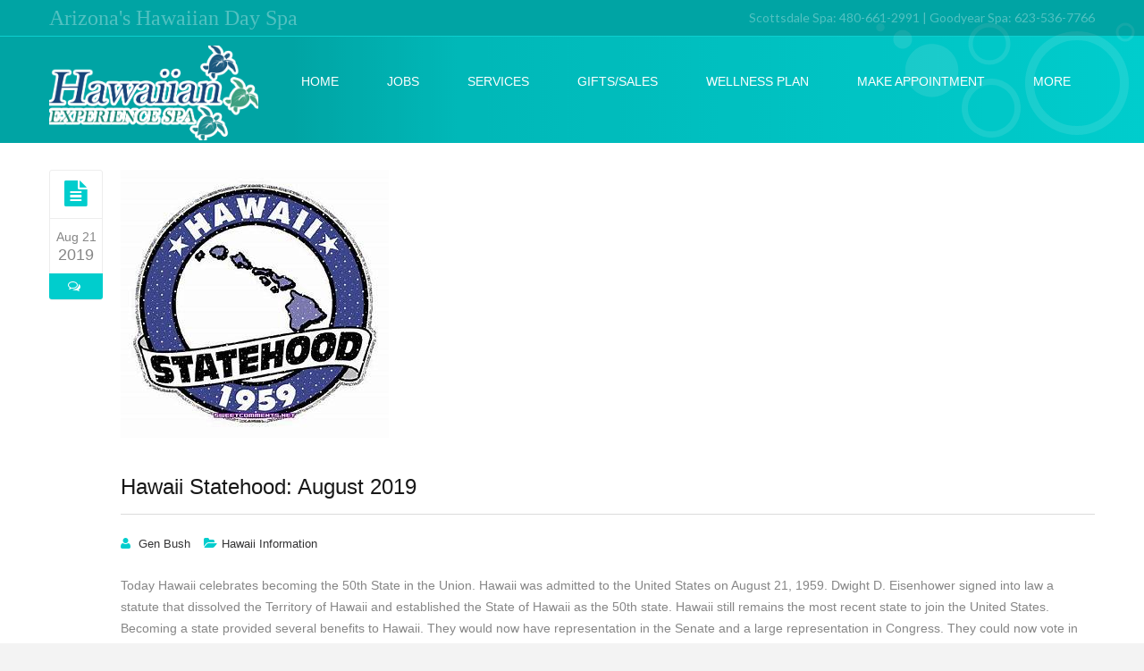

--- FILE ---
content_type: text/html; charset=UTF-8
request_url: https://hawaiianexperiencespa.com/hawaii-statehood-august-2019/
body_size: 8026
content:
<!doctype html>
<!--[if IE 7 ]>    <html lang="en-gb" class="isie ie7 oldie no-js"> <![endif]-->
<!--[if IE 8 ]>    <html lang="en-gb" class="isie ie8 oldie no-js"> <![endif]-->
<!--[if IE 9 ]>    <html lang="en-gb" class="isie ie9 no-js"> <![endif]-->
<!--[if (gt IE 9)|!(IE)]><!--> <html lang="en-US"> <!--<![endif]-->
<head>
	<meta charset="utf-8">
	<meta name='viewport' content='width=device-width, initial-scale=1, maximum-scale=1' />	<title>Hawaiian Experience Spa | Hawaii Statehood: August 2019 </title>
        
     <link rel="profile" href="https://gmpg.org/xfn/11" />
     <link rel="pingback" href="https://hawaiianexperiencespa.com/xmlrpc.php" /><meta name="google-site-verification" content="937UawCTzi0TkWpcJbldQy9D-mEKBBZaOfOB7Je9AzY" />
 <script type='text/javascript'>
	var mytheme_urls = {
		 theme_base_url:'https://hawaiianexperiencespa.com/wp-content/themes/spalab-backup/'
 		,framework_base_url:'https://hawaiianexperiencespa.com/wp-content/themes/spalab-backup/framework/'
 		,ajaxurl:'https://hawaiianexperiencespa.com/wp-admin/admin-ajax.php'
 		,url:'https://hawaiianexperiencespa.com'
 		,scroll:'disable'
 		,stickynav:'enable'
 		,is_admin:''
 		,skin:'cyan'
 		,layout:'wide'
 		,layout_pattern:''
	};
 </script>
<link href='https://hawaiianexperiencespa.com/wp-content/uploads/Hawaiian-Experience-Spa-Favicon2.png' rel='shortcut icon' type='image/x-icon' />
<link href='https://hawaiianexperiencespa.com/wp-content/uploads/Hawaiian-Experience-Spa-Logo-57.png' rel='apple-touch-icon-precomposed'/>
<link href='https://hawaiianexperiencespa.com/wp-content/uploads/Hawaiian-Experience-Spa-Logo-114.png' sizes='114x114' rel='apple-touch-icon-precomposed'/>
<link href='https://hawaiianexperiencespa.com/wp-content/uploads/Hawaiian-Experience-Spa-Logo-72.jpg' sizes='72x72' rel='apple-touch-icon-precomposed'/>
<link href='https://hawaiianexperiencespa.com/wp-content/uploads/Hawaiian-Experience-Spa-Logo-114.jpg' sizes='144x144' rel='apple-touch-icon-precomposed'/>
	<meta name='keywords' content=',Hawaii Information'/><link rel='canonical' href='https://hawaiianexperiencespa.com/hawaii-statehood-august-2019/'/><link rel='dns-prefetch' href='//fonts.googleapis.com' />
<link rel='dns-prefetch' href='//s.w.org' />
<link rel="alternate" type="application/rss+xml" title="Hawaiian Experience Spa &raquo; Feed" href="https://hawaiianexperiencespa.com/feed/" />
<link rel="alternate" type="application/rss+xml" title="Hawaiian Experience Spa &raquo; Comments Feed" href="https://hawaiianexperiencespa.com/comments/feed/" />
		<script type="text/javascript">
			window._wpemojiSettings = {"baseUrl":"https:\/\/s.w.org\/images\/core\/emoji\/12.0.0-1\/72x72\/","ext":".png","svgUrl":"https:\/\/s.w.org\/images\/core\/emoji\/12.0.0-1\/svg\/","svgExt":".svg","source":{"concatemoji":"https:\/\/hawaiianexperiencespa.com\/wp-includes\/js\/wp-emoji-release.min.js?ver=5.4.18"}};
			/*! This file is auto-generated */
			!function(e,a,t){var n,r,o,i=a.createElement("canvas"),p=i.getContext&&i.getContext("2d");function s(e,t){var a=String.fromCharCode;p.clearRect(0,0,i.width,i.height),p.fillText(a.apply(this,e),0,0);e=i.toDataURL();return p.clearRect(0,0,i.width,i.height),p.fillText(a.apply(this,t),0,0),e===i.toDataURL()}function c(e){var t=a.createElement("script");t.src=e,t.defer=t.type="text/javascript",a.getElementsByTagName("head")[0].appendChild(t)}for(o=Array("flag","emoji"),t.supports={everything:!0,everythingExceptFlag:!0},r=0;r<o.length;r++)t.supports[o[r]]=function(e){if(!p||!p.fillText)return!1;switch(p.textBaseline="top",p.font="600 32px Arial",e){case"flag":return s([127987,65039,8205,9895,65039],[127987,65039,8203,9895,65039])?!1:!s([55356,56826,55356,56819],[55356,56826,8203,55356,56819])&&!s([55356,57332,56128,56423,56128,56418,56128,56421,56128,56430,56128,56423,56128,56447],[55356,57332,8203,56128,56423,8203,56128,56418,8203,56128,56421,8203,56128,56430,8203,56128,56423,8203,56128,56447]);case"emoji":return!s([55357,56424,55356,57342,8205,55358,56605,8205,55357,56424,55356,57340],[55357,56424,55356,57342,8203,55358,56605,8203,55357,56424,55356,57340])}return!1}(o[r]),t.supports.everything=t.supports.everything&&t.supports[o[r]],"flag"!==o[r]&&(t.supports.everythingExceptFlag=t.supports.everythingExceptFlag&&t.supports[o[r]]);t.supports.everythingExceptFlag=t.supports.everythingExceptFlag&&!t.supports.flag,t.DOMReady=!1,t.readyCallback=function(){t.DOMReady=!0},t.supports.everything||(n=function(){t.readyCallback()},a.addEventListener?(a.addEventListener("DOMContentLoaded",n,!1),e.addEventListener("load",n,!1)):(e.attachEvent("onload",n),a.attachEvent("onreadystatechange",function(){"complete"===a.readyState&&t.readyCallback()})),(n=t.source||{}).concatemoji?c(n.concatemoji):n.wpemoji&&n.twemoji&&(c(n.twemoji),c(n.wpemoji)))}(window,document,window._wpemojiSettings);
		</script>
		<style type="text/css">
img.wp-smiley,
img.emoji {
	display: inline !important;
	border: none !important;
	box-shadow: none !important;
	height: 1em !important;
	width: 1em !important;
	margin: 0 .07em !important;
	vertical-align: -0.1em !important;
	background: none !important;
	padding: 0 !important;
}
</style>
	<link rel='stylesheet' id='dt-sc-css-css'  href='https://hawaiianexperiencespa.com/wp-content/plugins/designthemes-core-features/shortcodes/css/shortcodes.css?ver=5.4.18' type='text/css' media='all' />
<link rel='stylesheet' id='dt-animations-css'  href='https://hawaiianexperiencespa.com/wp-content/plugins/designthemes-core-features/page-builder/css/animations.css?ver=5.4.18' type='text/css' media='all' />
<link rel='stylesheet' id='layerslider-css'  href='https://hawaiianexperiencespa.com/wp-content/plugins/LayerSlider/assets/static/layerslider/css/layerslider.css?ver=6.11.0' type='text/css' media='all' />
<link rel='stylesheet' id='ls-google-fonts-css'  href='https://fonts.googleapis.com/css?family=Lato:100,300,regular,700,900%7COpen+Sans:300%7CIndie+Flower:regular%7COswald:300,regular,700&#038;subset=latin%2Clatin-ext' type='text/css' media='all' />
<link rel='stylesheet' id='wp-block-library-css'  href='https://hawaiianexperiencespa.com/wp-includes/css/dist/block-library/style.min.css?ver=5.4.18' type='text/css' media='all' />
<link rel='stylesheet' id='resmap-css'  href='https://hawaiianexperiencespa.com/wp-content/plugins/responsive-maps-plugin/includes/css/resmap.min.css?ver=4.7' type='text/css' media='all' />
<link rel='stylesheet' id='rs-plugin-settings-css'  href='https://hawaiianexperiencespa.com/wp-content/plugins/revslider/public/assets/css/rs6.css?ver=6.2.2' type='text/css' media='all' />
<style id='rs-plugin-settings-inline-css' type='text/css'>
.tp-caption a{color:#ff7302;text-shadow:none;-webkit-transition:all 0.2s ease-out;-moz-transition:all 0.2s ease-out;-o-transition:all 0.2s ease-out;-ms-transition:all 0.2s ease-out}.tp-caption a:hover{color:#ffa902}
</style>
<link rel='stylesheet' id='bsf-Defaults-css'  href='https://hawaiianexperiencespa.com/wp-content/uploads/smile_fonts/Defaults/Defaults.css?ver=5.4.18' type='text/css' media='all' />
<link rel='stylesheet' id='default-css'  href='https://hawaiianexperiencespa.com/wp-content/themes/spalab-backup/style.css?ver=5.4.18' type='text/css' media='all' />
<link rel='stylesheet' id='skin-css'  href='https://hawaiianexperiencespa.com/wp-content/themes/spalab-backup/skins/cyan/style.css?ver=5.4.18' type='text/css' media='all' />
<link rel='stylesheet' id='custom-font-awesome-css'  href='https://hawaiianexperiencespa.com/wp-content/themes/spalab-backup/css/font-awesome.min.css?ver=3.0.2' type='text/css' media='all' />
<!--[if lt IE 7]>
<link rel='stylesheet' id='custom-font-awesome-ie7-css'  href='https://hawaiianexperiencespa.com/wp-content/themes/spalab-backup/css/font-awesome-ie7.min.css?ver=5.4.18' type='text/css' media='all' />
<![endif]-->
<link rel='stylesheet' id='responsive-css'  href='https://hawaiianexperiencespa.com/wp-content/themes/spalab-backup/responsive.css?ver=5.4.18' type='text/css' media='all' />
<link rel='stylesheet' id='mytheme-google-fonts-css'  href='https://fonts.googleapis.com/css?family=Lato:300,400,700%20%7C%20Raleway:400,500,300,600%20%7C%20Tangerine:400,700%20%7C%20Roboto' type='text/css' media='all' />
 <!--[if IE]>
    <style type="text/css" media="screen">
			.team .social-icons li {
				behavior: url(https://hawaiianexperiencespa.com/wp-content/themes/spalab-backup/PIE.php);
               }
     </style>
     <![endif]-->
<script type='text/javascript' src='https://hawaiianexperiencespa.com/wp-includes/js/jquery/jquery.js?ver=1.12.4-wp'></script>
<script type='text/javascript' src='https://hawaiianexperiencespa.com/wp-includes/js/jquery/jquery-migrate.min.js?ver=1.4.1'></script>
<script type='text/javascript'>
/* <![CDATA[ */
var LS_Meta = {"v":"6.11.0","fixGSAP":"1"};
/* ]]> */
</script>
<script type='text/javascript' src='https://hawaiianexperiencespa.com/wp-content/plugins/LayerSlider/assets/static/layerslider/js/layerslider.utils.js?ver=6.11.0'></script>
<script type='text/javascript' src='https://hawaiianexperiencespa.com/wp-content/plugins/LayerSlider/assets/static/layerslider/js/layerslider.kreaturamedia.jquery.js?ver=6.11.0'></script>
<script type='text/javascript' src='https://hawaiianexperiencespa.com/wp-content/plugins/LayerSlider/assets/static/layerslider/js/layerslider.transitions.js?ver=6.11.0'></script>
<script type='text/javascript' src='https://hawaiianexperiencespa.com/wp-content/plugins/revslider/public/assets/js/rbtools.min.js?ver=6.0'></script>
<script type='text/javascript' src='https://hawaiianexperiencespa.com/wp-content/plugins/revslider/public/assets/js/rs6.min.js?ver=6.2.2'></script>
<script type='text/javascript' src='https://hawaiianexperiencespa.com/wp-content/themes/spalab-backup/framework/js/public/modernizr-2.6.2.min.js?ver=5.4.18'></script>
<meta name="generator" content="Powered by LayerSlider 6.11.0 - Multi-Purpose, Responsive, Parallax, Mobile-Friendly Slider Plugin for WordPress." />
<!-- LayerSlider updates and docs at: https://layerslider.kreaturamedia.com -->
<style type="text/css">	#bbar-wrapper ul.top-menu li a:hover, #bbar-wrapper .column.dt-sc-one-half.alignright a:hover, #bbar-wrapper .column.dt-sc-one-half.alignright a:hover, #bbar-wrapper a:hover, #bbar-wrapper.type1 a:hover, #bbar-wrapper.type4 a:hover, #bbar-wrapper.type5 a:hover { color:#2d2d29; }	.dt-sc-specials-list li .item-name{display:none;}
</style><link rel='https://api.w.org/' href='https://hawaiianexperiencespa.com/wp-json/' />
<link rel="EditURI" type="application/rsd+xml" title="RSD" href="https://hawaiianexperiencespa.com/xmlrpc.php?rsd" />
<link rel="wlwmanifest" type="application/wlwmanifest+xml" href="https://hawaiianexperiencespa.com/wp-includes/wlwmanifest.xml" /> 
<link rel='prev' title='Hawaiian Monk Seals' href='https://hawaiianexperiencespa.com/hawaiian-monk-seals/' />
<link rel='next' title='Featured Service: Body Scrub' href='https://hawaiianexperiencespa.com/featured-service-body-scrub/' />
<meta name="generator" content="WordPress 5.4.18" />
<link rel='shortlink' href='https://hawaiianexperiencespa.com/?p=13989' />
<link rel="alternate" type="application/json+oembed" href="https://hawaiianexperiencespa.com/wp-json/oembed/1.0/embed?url=https%3A%2F%2Fhawaiianexperiencespa.com%2Fhawaii-statehood-august-2019%2F" />
<link rel="alternate" type="text/xml+oembed" href="https://hawaiianexperiencespa.com/wp-json/oembed/1.0/embed?url=https%3A%2F%2Fhawaiianexperiencespa.com%2Fhawaii-statehood-august-2019%2F&#038;format=xml" />
<meta name="generator" content="Powered by WPBakery Page Builder - drag and drop page builder for WordPress."/>
<meta name="generator" content="Powered by Slider Revolution 6.2.2 - responsive, Mobile-Friendly Slider Plugin for WordPress with comfortable drag and drop interface." />
<script type="text/javascript">function setREVStartSize(e){			
			try {								
				var pw = document.getElementById(e.c).parentNode.offsetWidth,
					newh;
				pw = pw===0 || isNaN(pw) ? window.innerWidth : pw;
				e.tabw = e.tabw===undefined ? 0 : parseInt(e.tabw);
				e.thumbw = e.thumbw===undefined ? 0 : parseInt(e.thumbw);
				e.tabh = e.tabh===undefined ? 0 : parseInt(e.tabh);
				e.thumbh = e.thumbh===undefined ? 0 : parseInt(e.thumbh);
				e.tabhide = e.tabhide===undefined ? 0 : parseInt(e.tabhide);
				e.thumbhide = e.thumbhide===undefined ? 0 : parseInt(e.thumbhide);
				e.mh = e.mh===undefined || e.mh=="" || e.mh==="auto" ? 0 : parseInt(e.mh,0);		
				if(e.layout==="fullscreen" || e.l==="fullscreen") 						
					newh = Math.max(e.mh,window.innerHeight);				
				else{					
					e.gw = Array.isArray(e.gw) ? e.gw : [e.gw];
					for (var i in e.rl) if (e.gw[i]===undefined || e.gw[i]===0) e.gw[i] = e.gw[i-1];					
					e.gh = e.el===undefined || e.el==="" || (Array.isArray(e.el) && e.el.length==0)? e.gh : e.el;
					e.gh = Array.isArray(e.gh) ? e.gh : [e.gh];
					for (var i in e.rl) if (e.gh[i]===undefined || e.gh[i]===0) e.gh[i] = e.gh[i-1];
										
					var nl = new Array(e.rl.length),
						ix = 0,						
						sl;					
					e.tabw = e.tabhide>=pw ? 0 : e.tabw;
					e.thumbw = e.thumbhide>=pw ? 0 : e.thumbw;
					e.tabh = e.tabhide>=pw ? 0 : e.tabh;
					e.thumbh = e.thumbhide>=pw ? 0 : e.thumbh;					
					for (var i in e.rl) nl[i] = e.rl[i]<window.innerWidth ? 0 : e.rl[i];
					sl = nl[0];									
					for (var i in nl) if (sl>nl[i] && nl[i]>0) { sl = nl[i]; ix=i;}															
					var m = pw>(e.gw[ix]+e.tabw+e.thumbw) ? 1 : (pw-(e.tabw+e.thumbw)) / (e.gw[ix]);					

					newh =  (e.type==="carousel" && e.justify==="true" ? e.gh[ix] : (e.gh[ix] * m)) + (e.tabh + e.thumbh);
				}			
				
				if(window.rs_init_css===undefined) window.rs_init_css = document.head.appendChild(document.createElement("style"));					
				document.getElementById(e.c).height = newh;
				window.rs_init_css.innerHTML += "#"+e.c+"_wrapper { height: "+newh+"px }";				
			} catch(e){
				console.log("Failure at Presize of Slider:" + e)
			}					   
		  };</script>
		<style type="text/css" id="wp-custom-css">
			/* ===== Modern layout utilities for your shortcodes (global, safe selectors) ===== */

/* Announcement / Specials bar */
.hx-announcement .hx-announcement__inner{
  max-width:1200px; margin:0 auto; padding:12px 16px;
  display:flex; gap:12px; align-items:center; justify-content:center; text-align:center;
}
.hx-announcement .dt-sc-button { margin-left:8px; }

/* Hero */
.hx-hero .hx-hero__ctas{ display:flex; gap:12px; justify-content:center; margin-top:12px; flex-wrap:wrap; }

/* Quicklink cards — equal height on desktop */
.hx-quicklinks .dt-sc-icon-box, 
.hx-quicklinks .dt-sc-icon-box-with-image,
.hx-quicklinks [class*="icon_box"]{
  display:flex; flex-direction:column; height:100%;
}
.hx-quicklinks [class*="dt-sc-one-third"]{ margin-bottom:20px; }

/* Value lists */
.hx-values .hx-list{ margin:0; padding-left:18px; }
.hx-values .hx-list--icons li{ list-style:disc; }

/* Location cards */
.hx-locations .hx-location-card{ background:#fafafa; padding:16px; border-radius:8px; box-shadow:0 1px 2px rgba(0,0,0,.06); }
.hx-locations .hx-location-card h3{ margin-top:0; }

/* Gifts & Sales: promo cards */
.hx-promo-card{ background:#fff; border:1px solid #eee; border-radius:10px; padding:16px; height:100%; position:relative; box-shadow:0 1px 3px rgba(0,0,0,.05); }
.hx-promo-card .dt-sc-button{ margin-right:8px; }
.hx-promo-ribbon{
  position:absolute; top:12px; left:-8px; background:#FFEDD5; color:#8B4513;
  padding:4px 10px; font-weight:600; border-top-right-radius:6px; border-bottom-right-radius:6px;
  box-shadow:0 1px 2px rgba(0,0,0,.08);
}

/* Tabs spacing and top lists */
.hx-tabs .dt-sc-tabs { margin-top:10px; }
.hx-toplist{ margin:0; padding-left:18px; }
.hx-toplist li{ margin-bottom:8px; }

/* General responsive refinements */
@media (max-width: 768px){
  .hx-hero{ padding-top:48px !important; padding-bottom:48px !important; }
  .hx-announcement .hx-announcement__inner{ padding:10px 12px; }
}

/* ===== Your existing gift-card-message styles, appended as-is ===== */
.gift-card-message {
    background-color: #f4f4f4; /* Light background for soothing effect */
    border-radius: 10px;
    padding: 20px;
    max-width: 600px; /* Adjust based on your layout */
    margin: 20px auto; /* Centering the box */
    font-family: Arial, sans-serif; /* Choose a font that matches your website */
    color: #333; /* Dark grey text for readability */
}

.gift-card-message h2 {
    color: #0077cc; /* A calming blue, change as per your color scheme */
    text-align: center;
}

.gift-card-message ul {
    list-style: none; /* No bullets for a cleaner look */
    padding: 0;
}

.gift-card-message ul li {
    background: url('path/to/leaf-icon.png') no-repeat left center; /* Optional: a small leaf icon or similar */
    padding-left: 25px; /* Adjust if you add an icon */
    margin-bottom: 10px;
}

.gift-card-message .closing-remark {
    text-align: center;
    font-style: italic;
    margin-top: 20px;
}
		</style>
		<noscript><style> .wpb_animate_when_almost_visible { opacity: 1; }</style></noscript></head>
<body data-rsssl=1 class="post-template-default single single-post postid-13989 single-format-standard wpb-js-composer js-comp-ver-6.1 vc_responsive">
<!-- **Wrapper** -->
<div class="wrapper">
    <!-- **Inner Wrapper** -->
    <div class="inner-wrapper">

	      <div id="bbar-wrapper" class="type1">
    	<div id="bbar-body">
        	<div class="container">
            	<div class="column dt-sc-one-half first"><p class="bbar-text">Arizona&#039;s Hawaiian Day Spa</p></div>
                <div class="column dt-sc-one-half alignright">Scottsdale Spa: 480-661-2991 | Goodyear Spa: 623-536-7766</div>
            </div>
        </div>
        <span class="bbar-divider"></span>
    </div>            
        <!-- Header Wrapper -->
        <div id="header-wrapper">

        <!-- **Header** -->
        <header id="header" class="header1 gradient-bg">
        
            <!-- **Header Container** -->
            <div class="container">
                <!-- **Logo - End** -->
                <div id="logo">
                                            
                            <a href="https://hawaiianexperiencespa.com" title="Hawaiian Experience Spa">
                                <img class="normal_logo" src="https://hawaiianexperiencespa.com/wp-content/uploads/Hawaiian-Experience-Spa-Logo-559-stroke.png" alt="Hawaiian Experience Spa" title="Hawaiian Experience Spa" />
                                <img class="retina_logo" src="https://hawaiianexperiencespa.com/wp-content/uploads/Hawaiian-Experience-Spa-Logo-2.png" alt="Hawaiian Experience Spa"
                    	 							title="Hawaiian Experience Spa" style="width:300px; height:119px;"/>
                            </a>
                                </div><!-- **Logo - End** -->
    
                <!-- **Navigation** -->
                <div id="primary-menu">
                    <nav id="main-menu">
                    <div class="dt-menu-toggle" id="dt-menu-toggle">
						Menu                        <span class="dt-menu-toggle-icon"></span>
					</div>
                    
                    <ul id="menu-main-menu" class="menu rounded"><li id="menu-item-5688" class="menu-item menu-item-type-post_type menu-item-object-page menu-item-home menu-item-depth-0 menu-item-simple-parent "><a href="https://hawaiianexperiencespa.com/">Home<span class="menu-item-description">Welcome</span></a></li>
<li id="menu-item-18886" class="menu-item menu-item-type-post_type menu-item-object-page menu-item-depth-0 menu-item-simple-parent "><a href="https://hawaiianexperiencespa.com/employment/">Jobs</a></li>
<li id="menu-item-6072" class="menu-item menu-item-type-post_type menu-item-object-page menu-item-depth-0 menu-item-simple-parent "><a href="https://hawaiianexperiencespa.com/spa-services/">Services</a></li>
<li id="menu-item-6410" class="menu-item menu-item-type-post_type menu-item-object-page menu-item-depth-0 menu-item-simple-parent "><a href="https://hawaiianexperiencespa.com/spa-massage-gift-ideas/">Gifts/Sales</a></li>
<li id="menu-item-7037" class="menu-item menu-item-type-post_type menu-item-object-page menu-item-depth-0 menu-item-simple-parent "><a href="https://hawaiianexperiencespa.com/spa-massage-membership/">Wellness Plan</a></li>
<li id="menu-item-5943" class="menu-item menu-item-type-custom menu-item-object-custom menu-item-depth-0 menu-item-simple-parent "><a href="https://clients.mindbodyonline.com/classic/ws?studioid=2560&amp;stype=-9">Make Appointment</a></li>
<li id="menu-item-6255" class="menu-item menu-item-type-custom menu-item-object-custom menu-item-has-children menu-item-depth-0 menu-item-simple-parent "><a href="https://hawaiianexperiencespa.com/about-us-locations/">More</a>


<ul class="sub-menu">
	<li id="menu-item-6246" class="menu-item menu-item-type-post_type menu-item-object-page menu-item-depth-1"><a href="https://hawaiianexperiencespa.com/about-us-locations/">About Us – Locations</a></li>
	<li id="menu-item-18888" class="menu-item menu-item-type-post_type menu-item-object-page menu-item-depth-1"><a href="https://hawaiianexperiencespa.com/spa-safety/">Safety</a></li>
	<li id="menu-item-7549" class="menu-item menu-item-type-post_type menu-item-object-page menu-item-depth-1"><a href="https://hawaiianexperiencespa.com/ohana/">Our Ohana (Staff)</a></li>
	<li id="menu-item-7332" class="menu-item menu-item-type-post_type menu-item-object-page menu-item-depth-1"><a href="https://hawaiianexperiencespa.com/policies-of-spa/">Policies Of Spa</a></li>
	<li id="menu-item-6252" class="menu-item menu-item-type-post_type menu-item-object-page menu-item-depth-1"><a href="https://hawaiianexperiencespa.com/reviews-hawaiian-experience-spa/">Reviews Of Hawaiian Experience Spa</a></li>
	<li id="menu-item-6857" class="menu-item menu-item-type-post_type menu-item-object-page current_page_parent menu-item-depth-1"><a href="https://hawaiianexperiencespa.com/spa-blog/">Spa Blog | Hawaiian Experience Spa</a></li>
</ul>
<a class="dt-menu-expand">+</a></li>
</ul>                    </nav><!-- **Navigation - End** -->
                 </div>
                
            </div><!-- **Header Container End** -->

        </header><!-- **Header - End** -->
          
        </div><!-- Header Wrapper -->
    
        <!-- **Main** -->
        <div id="main">                                <!-- ** Container ** -->
                    <div class="container">
                 
                
                

       	       	                <!-- **Primary Section** -->
        <section id="primary" class="content-full-width">
            <!-- #post-13989 starts -->
            <article id="post-13989" class="blog-entry post-13989 post type-post status-publish format-standard has-post-thumbnail hentry category-hawaii-information">
            
            	<div class="blog-entry-inner">
                
                	<div class="entry-meta">
                    	<a href="https://hawaiianexperiencespa.com/hawaii-statehood-august-2019/" title="Hawaii Statehood: August 2019" class="entry_format"> </a>
                        <div class="date ">
                        	<p> Aug 21 <span> 2019 </span> </p>
                        </div>
                        <span class=" comments "><span class="fa fa-comments-o"> </span></span> 
                    </div><!-- .entry-meta -->
                    
                    <div class="entry-thumb">
					                              
                                                              <a href="https://hawaiianexperiencespa.com/hawaii-statehood-august-2019/" title="Hawaii Statehood: August 2019">
                              <img width="300" height="300" src="https://hawaiianexperiencespa.com/wp-content/uploads/Statehood.png" class="attachment-full size-full wp-post-image" alt="" srcset="https://hawaiianexperiencespa.com/wp-content/uploads/Statehood.png 300w, https://hawaiianexperiencespa.com/wp-content/uploads/Statehood-150x150.png 150w" sizes="(max-width: 300px) 100vw, 300px" />                                    </a> 
                                          </div>            
                    
                    <div class="entry-details">
                    
					                        
                      	<div class="entry-title">
                      		<h4><a href="https://hawaiianexperiencespa.com/hawaii-statehood-august-2019/" title="Hawaii Statehood: August 2019">Hawaii Statehood: August 2019</a></h4>
                      	</div>
                        
                        <div class="entry-metadata">
                        
                        	<p class="author "><span class='fa fa-user'> </span> <a href="https://hawaiianexperiencespa.com/author/gbush/" title="View all posts by ">Gen Bush</a> </p>
                            
                                                        
                            <p class=" categories"><span class='fa fa-folder-open'> </span><a href="https://hawaiianexperiencespa.com/category/hawaii-information/">Hawaii Information</a></p>
                            
                        </div><!-- .entry-metadata-->
                        
                        <div class="entry-body"><p>Today Hawaii celebrates becoming the 50th State in the Union. Hawaii was admitted to the United States on August 21, 1959. Dwight D. Eisenhower signed into law a statute that dissolved the Territory of Hawaii and established the State of Hawaii as the 50th state. Hawaii still remains the most recent state to join the United States. Becoming a state provided several benefits to Hawaii. They would now have representation in the Senate and a large representation in Congress. They could now vote in Presidential elections and receive benefits such as healthcare. It also helped to move the economy forward!</p>
<div class="author-bio "><h4>Author Info</h4><div class="author-details"><div class="image"><img alt='' src='https://secure.gravatar.com/avatar/399658920bdedd97d781a486f666aa8e?s=96&#038;d=mm&#038;r=g' srcset='https://secure.gravatar.com/avatar/399658920bdedd97d781a486f666aa8e?s=192&#038;d=mm&#038;r=g 2x' class='avatar avatar-96 photo' height='96' width='96' /></div><h4>Gen Bush</h4></div></div><div class="social-bookmark"></div><div class="social-share"></div></div>
                    
                    </div><!--.entry-details -->
                     
                </div><!-- .blog-entry-inner -->
                
            </article><!-- #post-13989 Ends -->
            
            

            <!-- **Comment Entries** -->   	
            <div class="commententries">
                    
    <h3> No Comments</h3>    
    		            <p class="nocomments">Comments are closed.</p>
            
    	
    <!-- Comment Form -->
                </div><!-- **Comment Entries - End** -->
          
             
        </section><!-- **Primary Section** -->
                
            
            		</div><!-- **Container - End** -->

    		
         </div><!-- **Main - End** -->

    

    		            

 

     


<!-- **Footer** -->

<footer id="footer">
			  <div class="footer-logo">
				  <img class="normal_logo" src="https://hawaiianexperiencespa.com/wp-content/uploads/Hawaiian-Experience-Spa-Logo1.png" alt="Footer Logo" title="Footer Logo">

				  <img class="retina_logo" src="https://hawaiianexperiencespa.com/wp-content/uploads/Hawaiian-Experience-Spa-Logo-Final-300-dpi1.png" alt="Hawaiian Experience Spa"

					   title="Hawaiian Experience Spa" style="width:300px;; height:114px;;"/>

			  </div>
                      


		<div class="container"><div class='dt-sc-hr-invisible  '></div><div class="dt-sc-clear"></div><div class="ico-border"> <i class="ico-bg flower"></i> </div><div class='dt-sc-hr-invisible  '></div><div class="dt-sc-clear"></div>
		<div class='column dt-sc-one-third first'></div><div class='column dt-sc-one-third '><aside id="text-5" class="widget widget_text"><h3 class="widgettitle">Goodyear Day Spa<i class="ico-bg flower"></i></h3>			<div class="textwidget">13778 West McDowell Rd, Ste 304 Goodyear, AZ 85395<br> 623-536-7766<br><a href="https://hawaiianexperiencespa.com/about-us-locations/goodyear-day-spa/">See Goodyear Spa Page</a></div>
		</aside><aside id="custom_html-3" class="widget_text widget widget_custom_html"><div class="textwidget custom-html-widget"><!-- Begin Constant Contact Active Forms -->
<script> var _ctct_m = "48c4ab1ea6145402e298fdfc5b208e72"; </script>
<script id="signupScript" src="//static.ctctcdn.com/js/signup-form-widget/current/signup-form-widget.min.js" async defer></script>
<!-- End Constant Contact Active Forms --></div></aside></div><div class='column dt-sc-one-third '><aside id="text-3" class="widget widget_text"><h3 class="widgettitle">Scottsdale Day Spa<i class="ico-bg flower"></i></h3>			<div class="textwidget">11300 E Via Linda Ste E Scottsdale, AZ 85259<br>
480-661-2991<br><a href="https://hawaiianexperiencespa.com/about-us-locations/scottsdale-day-spa/">See Scottsdale Spa Page</a></div>
		</aside></div></div>




       <div class="copyright gradient-bg"> 

        <div class="container">

            	
				<div class='copyright-content'>Copyright &copy; 2024 Hawaiian Experience Spa, All Rights Reserved</div>
                      					  

						<div class="footer-menu">

					<ul id="menu-footer-menu" class="footer-menu"><li id="menu-item-6216" class="menu-item menu-item-type-post_type menu-item-object-page menu-item-home menu-item-6216"><a href="https://hawaiianexperiencespa.com/">Home</a></li>
<li id="menu-item-6213" class="menu-item menu-item-type-post_type menu-item-object-page menu-item-6213"><a href="https://hawaiianexperiencespa.com/spa-services/">Spa Services</a></li>
<li id="menu-item-6214" class="menu-item menu-item-type-post_type menu-item-object-page menu-item-6214"><a href="https://hawaiianexperiencespa.com/spa-massage-membership/">Wellness Plan</a></li>
<li id="menu-item-6763" class="menu-item menu-item-type-post_type menu-item-object-page menu-item-6763"><a href="https://hawaiianexperiencespa.com/spa-massage-gift-ideas/">Spa Gifts</a></li>
</ul>
						</div>

			

		</div>

       </div>

</footer><!-- **Footer - End** -->

	</div><!-- **Inner Wrapper - End** -->

    

    

</div><!-- **Wrapper - End** -->



<script type='text/javascript'>(function(i,s,o,g,r,a,m){i['GoogleAnalyticsObject']=r;i[r]=i[r]||function(){
  (i[r].q=i[r].q||[]).push(arguments)},i[r].l=1*new Date();a=s.createElement(o),
  m=s.getElementsByTagName(o)[0];a.async=1;a.src=g;m.parentNode.insertBefore(a,m)
  })(window,document,'script','//www.google-analytics.com/analytics.js','ga');

  ga('create', 'UA-2475066-2', 'auto');
  ga('send', 'pageview');</script><script type='text/javascript' src='https://hawaiianexperiencespa.com/wp-content/plugins/designthemes-core-features/shortcodes/js/inview.js?ver=5.4.18'></script>
<script type='text/javascript' src='https://hawaiianexperiencespa.com/wp-content/plugins/designthemes-core-features/shortcodes/js/jquery.tabs.min.js?ver=5.4.18'></script>
<script type='text/javascript' src='https://hawaiianexperiencespa.com/wp-content/plugins/designthemes-core-features/shortcodes/js/jquery.viewport.js?ver=5.4.18'></script>
<script type='text/javascript' src='https://hawaiianexperiencespa.com/wp-content/plugins/designthemes-core-features/shortcodes/js/jquery.carouFredSel-6.2.1-packed.js?ver=5.4.18'></script>
<script type='text/javascript' src='https://hawaiianexperiencespa.com/wp-content/plugins/designthemes-core-features/shortcodes/js/jquery.tipTip.minified.js?ver=5.4.18'></script>
<script type='text/javascript' src='https://hawaiianexperiencespa.com/wp-content/plugins/designthemes-core-features/shortcodes/js/jquery.donutchart.js?ver=5.4.18'></script>
<script type='text/javascript' src='https://hawaiianexperiencespa.com/wp-content/plugins/designthemes-core-features/shortcodes/js/countTo.js?ver=5.4.18'></script>
<script type='text/javascript' src='https://hawaiianexperiencespa.com/wp-content/plugins/designthemes-core-features/shortcodes/js/jquery.parallax-1.1.3.js?ver=5.4.18'></script>
<script type='text/javascript' src='https://hawaiianexperiencespa.com/wp-content/plugins/designthemes-core-features/shortcodes/js/shortcodes.js?ver=5.4.18'></script>
<script type='text/javascript' src='https://hawaiianexperiencespa.com/wp-content/plugins/designthemes-core-features/page-builder/js/jquery.inview.js?ver=5.4.18'></script>
<script type='text/javascript' src='https://hawaiianexperiencespa.com/wp-content/plugins/designthemes-core-features/page-builder/js/custom-public.js?ver=5.4.18'></script>
<script type='text/javascript' src='https://hawaiianexperiencespa.com/wp-content/themes/spalab-backup/framework/js/public/jquery.ui.totop.min.js?ver=5.4.18'></script>
<script type='text/javascript' src='https://hawaiianexperiencespa.com/wp-content/themes/spalab-backup/framework/js/public/easing.js?ver=5.4.18'></script>
<script type='text/javascript' src='https://hawaiianexperiencespa.com/wp-content/themes/spalab-backup/framework/js/public/jquery.smartresize.js?ver=5.4.18'></script>
<script type='text/javascript' src='https://hawaiianexperiencespa.com/wp-content/themes/spalab-backup/framework/js/public/jquery.nicescroll.min.js?ver=5.4.18'></script>
<script type='text/javascript' src='https://hawaiianexperiencespa.com/wp-content/themes/spalab-backup/framework/js/public/jquery-smoothscroll.js?ver=5.4.18'></script>
<script type='text/javascript' src='https://hawaiianexperiencespa.com/wp-content/themes/spalab-backup/framework/js/public/jquery.sticky.js?ver=5.4.18'></script>
<script type='text/javascript' src='https://hawaiianexperiencespa.com/wp-content/themes/spalab-backup/framework/js/public/jquery.fitvids.js?ver=5.4.18'></script>
<script type='text/javascript' src='https://hawaiianexperiencespa.com/wp-content/themes/spalab-backup/framework/js/public/jquery.bxslider.js?ver=5.4.18'></script>
<script type='text/javascript' src='https://hawaiianexperiencespa.com/wp-content/themes/spalab-backup/framework/js/public/custom.js?ver=5.4.18'></script>
<script type='text/javascript' src='https://hawaiianexperiencespa.com/wp-content/themes/spalab-backup/framework/js/public/stickyMojo.js?ver=5.4.18'></script>
<script type='text/javascript' src='https://hawaiianexperiencespa.com/wp-content/themes/spalab-backup/framework/js/public/stickyfloat.js?ver=5.4.18'></script>
<script type='text/javascript' src='https://hawaiianexperiencespa.com/wp-includes/js/wp-embed.min.js?ver=5.4.18'></script>

</body>

</html>

--- FILE ---
content_type: text/css
request_url: https://hawaiianexperiencespa.com/wp-content/plugins/responsive-maps-plugin/includes/css/resmap.min.css?ver=4.7
body_size: 123
content:
.gm-style-iw{overflow-y:hidden!important;overflow-x:hidden!important;color:#000!important;line-height:normal!important}.gm-style img{border:0;max-width:none!important;-webkit-box-shadow:none!important;-moz-box-shadow:none!important;box-shadow:none!important}.gmap_marker{overflow-y:hidden!important;overflow-x:hidden!important}.responsive-map #locationDiv{margin-left:7px}.responsive-map #locationInput{width:290px;margin:2px;font-size:12px;padding:5px;border:none}.responsive-map img{width:auto!important;max-width:none;max-height:none}.gm-style .gm-style-iw{margin:auto!important}.responsive-map *{max-width:none!important}#locatemeFirstChild{background-color:#fff;vertical-align:middle;border:none;outline:0;width:40px;height:40px;border-radius:2px;box-shadow:'0 1px 4px rgba(0,0,0,0.3)';cursor:pointer;margin-right:10px;padding:0}#locatemeSecondChild{background-color:#bbb;width:20px;height:20px;border-radius:50%;position:relative;vertical-align:middle;margin:auto}#locatemeThirdChild{background-color:#666;width:14px;height:14px;position:absolute;border-radius:50%;top:50%;left:50%;margin:-7px 0 0 -7px}@media (max-width:600px){.responsive-map #locationInput{width:96%}.responsive-map #locationDiv{width:83%}#resmap_popup{display:inline-block!important;width:auto!important;max-width:100%!important;padding-top:14px!important}#resmap_popup img{max-width:100%!important;padding-bottom:10px}}

--- FILE ---
content_type: text/css
request_url: https://hawaiianexperiencespa.com/wp-content/themes/spalab-backup/style.css?ver=5.4.18
body_size: 21338
content:
/*
Theme Name: SpaLab
Theme URI: http://wedesignthemes.com/themes/dt-spalab/
Author: the DesignThemes team
Author URI: http://themeforest.net/user/designthemes
Description: A responsive theme for SPA LAB type of business that uses Powerful WordPress admin panel, tons of useful shortcodes, one click easy demo content installation, Fully Responsive design, Google fonts, Easy to switch color and layout for any element and many more features made this theme fit for multipurpose websites too.You will find that the user-friendly CMS admin panel makes managing website a simple, straightforward experience.Welcome more clients to spa salon with impressive design  
Version: 1.9
License: GNU General Public License v2 or later
License URI: http://www.gnu.org/licenses/gpl-2.0.html
Tags: black, green, white, light, dark, two-columns, three-columns, left-sidebar, right-sidebar, fixed-layout, responsive-layout, custom-background, custom-header, custom-menu, editor-style, featured-images, flexible-header, post-formats, theme-options, accessibility-ready
Text Domain: dt_themes
*/
@charset "utf-8";
/* CSS Document */

@import "css/reset.css";

/*----*****---- << General >> ----*****----*/
	
	body { background:#f3f3f3; color:#868686; font-weight:normal; font-size:14px; line-height:24px; }
	
	/*----*****---- << Fonts >> ----*****----*/
	
	body, h1, h2, h3, h4, h5, h6, .dt-sc-ico-content.type1 h5, .dt-sc-ico-content.type2 h5, .dt-sc-ico-content.type3 h5, .dt-sc-ico-content.type4 h5, .dt-sc-ico-content.type5 h5, .dt-sc-ico-content.type6 h3, input[type="text"], input[type="password"], input[type="email"], input[type="url"], input[type="tel"], input[type="number"], input[type="range"], input[type="date"], input[type="submit"], button, textarea, input.text, select, .entry-details .entry-title h4, .icon-list h3 { font-family:'Raleway', sans-serif; }	
	
	.breadcrumb h6, .dt-sc-ico-content p, .entry-details .entry-title h4, .dt-sc-catalog-menu.type1 .dt-sc-catalog-meta h4, .dt-sc-testimonial blockquote q, ul.products li .product-title h3, .dt-sc-bar-text  { font-weight: 300; }
	
	ul.dt-sc-tabs-frame li a, .dt-sc-catalog-meta a.dt-sc-button, .dt-sc-catalog-meta span, .dt-sc-tb-title h5, .dt-sc-promobox a, .dt-sc-ico-content.type7 h5, .icon-list h3 { font-weight: 500; }
	
	.call-text, #footer .widget h3.widgettitle, .dt-sc-tabs-vertical-frame-content h3, .dt-sc-tabs-vertical-frame-content h4, .dark-title, .comment-reply-title, .commententries > h3, .dt-sc-testimonial cite { font-weight: 600; }
	
	#bbar-wrapper, .border-title h1, .border-title h2, .border-title h3, .border-title h4, .border-title h5, .border-title h6, .border-title span, .dt-sc-box-title span, .entry-meta .comments, .mean-container .mean-nav ul li a.mean-expand, .footer-menu  { font-family:'Lato', sans-serif; }	
	
	.border-title h1, .border-title h2, .border-title h3, .border-title h4, .border-title h5, .border-title h6, .border-title .tag-line, .dt-sc-box-title span, .dt-sc-box-title h3 { font-weight: 300; }
	
	.bbar-text, .border-title .tag-line, .floral-head { font-family: 'Tangerine', cursive; }
	
	.dt-sc-price { font-family: 'Myriad Pro',sans-serif; }
	
	.donutchart-text { font-family: 'Roboto',sans-serif; }
	
	/*----*****---- << Headings >> ----*****----*/
	
	h1, h2, h3, h4, h5, h6 { font-weight:normal; }	
	h1, h2, h3, h4, h5, h6, h1 a, h2 a, h3 a, h4 a, h5 a, h6 a, .dt-sc-gift-cards li .dt-sc-gift.product .price, .dt-sc-catalog-menu .dt-sc-catalog-meta { color:#181818; }
	
	h1 { font-size:36px; line-height:normal; margin-bottom:30px; }
	h2 { font-size:30px; line-height:normal; margin-bottom:30px; }
	h3 { font-size:24px; line-height:normal; margin-bottom:20px; }
	h4 { font-size:20px; line-height:24px; margin-bottom:20px; }
	h5 { font-size:18px; line-height:24px; margin-bottom:15px; }
	h6 { font-size:14px; line-height:24px; margin-bottom:15px; }
	
	h1.dt-page-title { float: left; font-size: 30px; margin-bottom: 0; text-align: center; width: 100%; }
	h1.dt-page-title span { display: inline-block; float: none; padding: 0 20px; }
	
	.border-title { display:inline-block; margin:0px 0px 50px; padding:0px; text-align:center; width:100%; }
	.border-title h1, .border-title h2, .border-title h3, .border-title h4, .border-title h5, .border-title h6 { margin-bottom: 15px; }
	.border-title h1 { font-size: 40px; }
	.border-title h2 { font-size: 36px; line-height: 30px; }
	.border-title h3 { font-size: 32px; }
	.border-title h4 { font-size: 24px; }
	.border-title h5 { font-size: 20px; }
	.border-title h6 { font-size: 18px; }
	.border-title .tag-line { color: #787878; display: block; font-size: 27px; font-style: normal; line-height: 30px; margin: 0; }
	
	.ico-border { display: inline-block; position: relative; width: 124px; }
	.ico-border .ico-bg { background-position: left top; background-repeat: no-repeat; content: ""; display: block; height: 20px; margin: 0 auto; position: relative; width: 20px; }	
	.ico-border .ico-bg.flower { background-image:url(images/ico-flower.png); }

	.ico-border:before, .ico-border:after { content:""; background: #181818; display: inline-block; height: 4px; position: absolute; top: 8px; width: 42px; }	
	.ico-border:before { left: 0; }
	.ico-border:after {  right: 0; }
	
	.fullwidth-section.dark-bg .ico-border .ico-bg, .dt-sc-pricing-table.type2 .dt-sc-pr-tb-col .dt-sc-price .ico-border, #footer .ico-border .ico-bg { opacity: 0.15; filter: alpha(opacity=15); }
	.fullwidth-section.dark-bg .ico-border:before, .fullwidth-section.dark-bg .ico-border:after { opacity: 0.45; filter: alpha(opacity=45); }
	.fullwidth-section.dark-bg .ico-border .ico-bg, .dt-sc-pricing-table.type2 .dt-sc-pr-tb-col .dt-sc-price .ico-border .ico-bg { background-position: right top; }
	.fullwidth-section.dark-bg .ico-border:before, .fullwidth-section.dark-bg .ico-border:after { background: rgba(255, 255, 255, 0.4); }	
	.fullwidth-section.dark-bg .dt-sc-box-title { border-color: rgba(255, 255, 255, 0.15); }
	.fullwidth-section.dark-bg .dt-sc-box-title h3 { color: #fff; }
	.fullwidth-section.dark-bg .dt-sc-box-title h3 span { background: #fff; }
	
	/*----*****---- << Transition >> ----*****----*/
	
	a, input[type=submit], button, input[type=button], .widget ul li, #secondary .widget h3.widgettitle, #secondary .widget h3.widgettitle a:before, #secondary h2.filtering, #secondary h2.filtering span:before, #top-bar .phone-no, .dt-sc-social-icons li img, #main-menu ul li, #main-menu > ul > li > ul:before, #main-menu ul ul li ul:before, .slider-next-arrow, .dt-sc-ico-content.type2 .icon, .carousel-arrows a span, .portfolio .portfolio-thumb img, .blog-entry .entry-thumb-meta .entry-meta span, .side-nav-container ul li a span, .partner-carousel li, .carousel-arrows a:hover span, .dt-sc-testimonial .author img, .dt-sc-testimonial .author img:hover, .portfolio .portfolio-detail .views, h5.dt-sc-toggle:before, h5.dt-sc-toggle-accordion:before, ul.side-nav li a:before, .megamenu-child-container > ul.sub-menu > li > a .menu-item-description, .widget ul li, .widget_categories ul li a span, .widget.widget_archive ul li a span, .datepicker td span, .datepicker td, .datepicker th { -webkit-transition:all 300ms linear; -moz-transition:all 300ms linear; -o-transition:all 300ms linear; -ms-transition:all 300ms linear; transition:all 300ms linear; }
	
	.social-share-icons li img { transition: opacity .5s ease-in-out; -moz-transition: opacity .5s ease-in-out; -webkit-transition: opacity .5s ease-in-out; }
	
	/*----*****---- << Text Elements >> ----*****----*/
	
	a{ text-decoration:none; }
	a:hover { color:#2d2d29; }
	a img{ border:none; }
	
	strong{ font-weight: bold; }
	em{ font-style: italic; }
	
	address { display:block; margin:10px 0px 20px; }
	abbr {  border-bottom: 1px dotted #2d2d29; cursor:help; }
	ins { background: #fff9c0; color:#2d2d29; }
	sub, sup { font-size: 75%; line-height:0; position: relative; vertical-align: baseline; }
	sub { bottom: -3px; }
	sup { top: -5px; }	
	
	p { line-height:24px; margin-bottom:10px; }	
	ul, ol, pre, code{ margin-bottom:20px; }
	
	ul { list-style-type:square; list-style-position:inside; }
	ul li { padding-bottom:10px; }
	ul li ul { list-style-type:disc; padding-left:20px; margin:10px 0px 0px; }
	ul ul ul { margin-bottom:0px; list-style-type:circle; }
	
	ol{ list-style-type:decimal; list-style-position:outside; padding-left:20px; padding-top:10px; }
	ol li { padding-bottom:10px; }
	ol li ol { margin-bottom:0px; list-style-type:lower-alpha; }
	ol ol ol { margin-bottom:0px; list-style-type:lower-roman; }	
	
	pre, code{ border-left:3px solid #d9d9d9; background-color:#ededed; display:block; padding:10px 3%; font-size:11px; font-family: monospace; line-height:20px; width:94%; overflow:auto; }
	
	hr{ background-color:#e6e2d6; border:none; height:1px; margin:30px 0; }
	
	blockquote { border-left:3px solid; background:#f5f5f5; display:block; padding:20px; margin:0px; position:relative; clear:left; }
	blockquote q { font-style:normal; font-size:14px; line-height:24px; display:block; color:#808080; }
	blockquote cite { font-size:12px; margin:10px 0px 0px; display:block; text-align:right; color:#2d2d29; }
	blockquote:before { content:""; border-top:4px solid transparent; border-bottom:4px solid transparent; border-left:4px solid #ffffff; left:-3px; width:0; height:0; margin:auto; top:0px; bottom:0; position:absolute; }	
	blockquote p { margin-bottom:0px; }
	
	blockquote.alignleft { margin-right:20px; text-align:left; width:30%; float:left; }
	blockquote.alignright { margin-left:20px; text-align:left; width:30%; float:right; }
	blockquote.aligncenter { text-align:center; }
	
	/* due to IE <HR> margin bugs I had to made classed and apply them to div to achieve the effect of a <HR> */
	
	.hr{ background:url(images/splitter.png) repeat-x; height:10px; width:100%; clear:both; display:block; float:left; margin:40px 0px; position:relative; z-index:1; }
	.hr-border { border:4px double #D9D9D9; width:100%; clear:both; display:block; float:left; margin:50px 0px; position:relative; z-index:1; border-radius:5px; }
	.hr-invisible { float:left; width:100%; margin:40px 0px; display:block; clear:both; }
	.hr-invisible-small { float:left; width:100%; margin:20px 0px; display:block; clear:both; }
	.hr-invisible-very-small { float:left; width:100%; margin:10px 0px; display:block; clear:both; }
	
	.hr.top, .hr-border.top { width:97%; }
	.hr.top, .hr-border.top { background-position:right center; text-align:right; }
	.hr.top a, .hr-border.top a { color:#999589; background:transparent; font-size:11px; line-height:16px; padding-left:5px; position:absolute; right:-21px; top:-5px; }
	.hr-border.top a { top:-10px; right:-23px; }
	.hr.top a:hover, .hr-border.top a:hover { color:#2d2d29; }
	
	.clear { float:none; clear:both; margin:0px; padding:0px; }
	.float-right { float:right; }
	.float-left { float:left; }
	.center { width:100%; text-align:center; }
	.hidden { display:none;}
	
	.post-edit-link { background:#e5e5e5; color:#5a5a5a; float:right; clear:both; margin:20px 0px 20px; line-height:24px; padding:0px 10px; font-size:12px; }
	.post-edit-link:hover { background: #4c4c4c; color: #fff; text-shadow:0px 1px 0px #0e4b6e; }	
	
	.page-link { float:left; clear:both; margin:0px; padding:0px; }
	.page-link a { background:#f3f3f3; color:#2d2d29; font-weight:bold; padding:2px 10px; float:left; margin-right:10px; }
	.page-link a span { background:none; color:#2d2d29; padding:0px; margin:0px; }
	.page-link span { color: #fff; font-weight:bold; padding:2px 10px; float:left; margin-right:10px; }
	.page-link a:hover span { color: #fff; }
	
	/*----*****---- << Tables >> ----*****----*/
	
	table { border-collapse:separate; border-spacing:0; border-color: #ededed; border-style: solid; border-width: 1px 1px 0; clear:both; margin-bottom:20px; width: 100%; }
	th { background: #f0f0f0; color: #2d2d29; font-size:14px; font-weight: 500; line-height: normal; padding: 15px; text-align: center; }
	td { border-bottom: 1px solid #ededed; background: #f5f5f5; font-size: 14px; line-height:normal; text-align: center; padding: 13px 15px; }
	tbody tr:nth-child(2n+1) td { background: #fff; }
	tbody td .dt-sc-button.small { padding: 7px 14px; font-size:12px; margin: 0; }
	
	/*----*****---- << Definition Lists >> ----*****----*/
	
	dl { margin:0px 20px; }
	dl.gallery-item { margin:0px; }
	.gallery-caption { margin-bottom:10px; }
	.gallery-item img { border:10px solid #ededed !important; }
	dt { font-weight:bold; font-size:14px; margin-bottom:10px; }
	dd { margin-bottom:20px; line-height:20px; }	
		
	/*----*****---- << Forms >> ----*****----*/
	
	label{ color:#2d2d29; }
	label span{ color:#b4b4b4; }
	label span.required { color:#ff0000; }

	fieldset{ border:1px solid #efefef; padding:15px; margin:0 0 20px 0; }
	legend{ font-weight: bold; }
	
	input[type="text"], input[type="password"], input[type="email"], input[type="url"], input[type="tel"], input[type="number"], input[type="range"], input[type="date"], textarea, input.text { background:#fff; border:1px solid #e3e3e3; color: inherit; padding:15px; display:block; font-size:14px; margin: 10px 0 10px; width:100%; appearance: none; -webkit-appearance: none; -moz-appearance: none; border-radius: 0; -webkit-border-radius: 0; -moz-border-radius: 0; -ms-border-radius: 0; -o-border-radius: 0; box-sizing: border-box; -webkit-box-sizing: border-box; -moz-box-sizing: border-box; -ms-box-sizing: border-box; -o-box-sizing: border-box; }
	
	input[type="text"]:focus, input[type="password"]:focus, input[type="email"]:focus, input[type="url"]:focus, input[type="tel"]:focus, input[type="number"]:focus, input[type="range"]:focus, input[type="date"]:focus, textarea:focus, input.text:focus { border-color:#dadada; }
	
	input[type=number] { appearance: textfield; -webkit-appearance: textfield; -moz-appearance: textfield; }
	
	textarea { height:190px; overflow:auto; }
	
	select { background-color: #fff; background-image: url(images/select-box.jpg); background-position: center right; background-repeat: no-repeat; border: 1px solid #e3e3e3; color: #808080; cursor: pointer; display:block; height: 50px; margin: 10px 0; padding: 15px 10px; outline: none; text-indent: 0.01px; text-overflow: ''; width: 100%; appearance:none; -webkit-appearance:none; -moz-appearance:none; border-radius: 0; -webkit-border-radius: 0; -moz-border-radius: 0; -ms-border-radius: 0; -o-border-radius: 0; }
	select option { padding: 0 15px; }	
	
	.selection-box { display: block; position:relative; }
	.selection-box:before, .selection-box:after { content:""; pointer-events:none; position:absolute; }
	.selection-box:before { z-index:1; right: 20px; top: 3px; bottom:0; height:0; margin:auto; border-left: 6px solid transparent; border-right: 6px solid transparent; border-top: 6px solid rgba(0, 0, 0, 0.2); }
	.selection-box:after { width:48px; height:48px; right:0px; top:1px; border-left:1px solid #e3e3e3; border-right:1px solid #e3e3e3; background:#fff; }
	.selection-box select { background:#fff; }	
	
	input[type="submit"], button, input[type="button"] { border: 1px solid; color: #fff; cursor: pointer; float: right; margin: 10px 0 0; font-size: 14px; padding: 11px 20px; /*text-transform: capitalize;*/border-radius: 3px; -webkit-border-radius: 3px; -moz-border-radius: 3px; -ms-border-radius: 3px; -o-border-radius: 3px;  }
		
	input[type="submit"]:hover, button:hover, input[type="button"]:hover { color: #fff; }
	
	.searchform input[type="text"], #searchform input[type="text"] { color: #808080; float: left; font-size: 14px; width: 220px; }
	.searchform input[type="submit"], #searchform input[type="submit"] { background-image: url(images/ico-search.png); background-repeat: no-repeat; background-position: center center; float:left; font-size: 0; height: 15px; padding: 24px 22px; text-indent: -999px; width: 15px; border-radius: 0 3px 3px 0; -webkit-border-radius: 0 3px 3px 0; -moz-border-radius: 0 3px 3px 0; -ms-border-radius: 0 3px 3px 0; -o-border-radius: 0 3px 3px 0; }
		
	/*----*****---- << Images >> ----*****----*/
	
	#primary img { max-width:100%; }
	.ie8 #primary img { width:auto; }
	
	.post-content input[type="submit"] { float:none; }
	
	.wp-caption { background:#ededed; border:1px solid #d9d9d9; margin-bottom:10px; margin-top:10px; max-width:96%; padding: 6px 5px; text-align:center; }
	.wp-caption img { display:block; margin: 0 auto; padding:6px; max-width: 100%; box-sizing: border-box; -webkit-box-sizing: border-box; -moz-box-sizing: border-box; -ms-box-sizing: border-box; -o-box-sizing: border-box; }
	/*#primary .wp-caption img { max-width: 98%; }*/
	.wp-caption .wp-caption-text { text-align:center; padding-top: 0; margin: 0; }
	.wp-caption.alignnone { clear: both; }
	
	img.size-auto, img.size-large, img.size-full, img.size-medium { max-width:99.6%; height: auto; }
	.alignleft, img.alignleft { display: inline; float: left; margin-right: 20px; }
	.alignright, img.alignright { display: inline; float: right; margin-left: 20px; }
	.aligncenter, img.aligncenter { clear: both; display: block; margin-left: auto; margin-right: auto; text-align:center; }
	.alignleft, .alignright, .aligncenter, .alignnone, img.alignleft, img.alignright, img.aligncenter { margin-bottom:20px; }
	
	/*----*****---- << Widgets >> ----*****----*/
	
	.widget { float:left; width:100%; padding: 0 0 40px; margin: 0; }
	.widget h3.widgettitle { font-size:20px; margin-bottom:25px; padding-bottom:0px; position:relative; text-transform:capitalize; }
	.ico-border-title { padding-bottom: 10px; position: relative; }
	#secondary .widget h3.widgettitle, #primary .widget h3.widgettitle  { padding-bottom: 10px; text-transform: uppercase; }		
	#secondary .widget h3.widgettitle:before, #primary .widget h3.widgettitle:before, .ico-border-title:before { border-bottom: 1px solid #acabb1; bottom: 0; content: ""; position: absolute; left: 0; right: 20px; }
	#secondary .widget h3.widgettitle:after, #primary .widget h3.widgettitle:after, .ico-border-title:after { background-position: left top;  background-repeat: no-repeat; content:""; display: inline-block; height: 15px; bottom: -6px; position: absolute; right: 0; width: 15px; }
	#secondary .widget h3.widgettitle:after, #primary .widget h3.widgettitle:after, .ico-border-title.flower:after { background-image: url("images/ico-flower-medium.png"); }

	.widget ul { float:left; width:100%; margin:0px; padding: 0; }
	.widget ul li { float: left; display: block; clear: both; line-height: 24px; padding-bottom: 0; width: 100%; }
	.widget ul li a { color:#2d2d29; font-weight: 500; }	
	#secondary .widget h3 a, #secondary .widget h4 a, #secondary .widget h5 a, #secondary .widget h6 a { color: #2d2d29; }
	
	#secondary img { max-width: 100%; height:auto; }
	.ie8 img { width:auto; }
	
	/*#secondary .wp-caption img { max-width:96%; }*/
	#secondary th, #secondary td { padding:10px; }
	#secondary #wp-calendar td a { color: #2d2d29; }
		
	.widget ul ul { margin-top:10px; margin-left:20px; }
	.widget ul ul li { width:90%; }
	
	.widget.widget_archive ul li { position:relative; }
	
	.widget_categories ul, .widget.widget_archive ul, .widget.widget_meta ul { margin-top:-12px; }
	.widget_categories ul li, .widget.widget_archive ul li { display:block; float: none; margin: 0; padding: 0; position:relative; }
	.widget_categories ul li a, .widget.widget_archive ul li a { border-bottom: 1px solid #ededed; display: block; line-height: 40px; margin-bottom: 5px; padding: 0 45px 5px 20px; text-transform: capitalize; }
	.widget_categories ul li a span, .widget.widget_archive ul li a span { color: #fff; height:40px; line-height:40px; position:absolute; right: 0; text-align:center; top: 0; width:40px; }
	#secondary .widget_categories ul li a:before, 
	#secondary .widget_archive ul li a:before, 
	#secondary .widget_pages ul li a:before, 
	#secondary .widget_meta ul li a:before, 
	#secondary .widget_nav_menu ul li a:before,
	#primary .widget_categories ul li a:before, 
	#primary .widget_archive ul li a:before, 
	#primary .widget_pages ul li a:before, 
	#primary .widget_meta ul li a:before, 
	#primary .widget_nav_menu ul li a:before { content:"\f06c"; font-family:FontAwesome; font-size:14px; font-style:normal; font-weight:normal; left:0px; position:absolute; text-decoration:inherit; top:1px; }
	
	#secondary .widget_categories ul li a:before, #primary .widget_categories ul li a:before { content:"\f07c"; }
	#secondary .widget_archive ul li a:before, #primary .widget_archive ul li a:before { content:"\f187"; }
	#secondary .widget_pages ul li a:before, #primary .widget_pages ul li a:before { content:"\f06c"; }
	#secondary .widget_meta ul li a:before, #primary .widget_meta ul li a:before { content:"\f0a4"; }
	#secondary .widget_nav_menu ul li a:before, #primary .widget_nav_menu ul li a:before { content:"\f06c"; }
	
	#secondary .widget_pages ul li, #secondary .widget_meta ul li, #secondary .widget_nav_menu ul li,
	#primary .widget_pages ul li, #primary .widget_meta ul li, #primary .widget_nav_menu ul li { position:relative; float:none; display:block; margin:0px 0px 10px; padding:0px; margin:0px; }
	
	#secondary .widget_pages ul li a, #secondary .widget_meta ul li a, #secondary .widget_nav_menu ul li a,
	#primary .widget_pages ul li a, #primary .widget_meta ul li a, #primary .widget_nav_menu ul li a { padding:0px 45px 5px 20px; margin-bottom:5px; display:block; line-height:30px; border-bottom:1px solid #ededed; }
	
	.widget form { margin: 0; float:left; clear:both; width:100%; }
	.widget.mailchimp .mailchimp-form input[type="email"] { padding: 15px; }
	.widget.mailchimp .mailchimp-form .nl-submit { padding: 12px 20px; }
	.widget .searchform, .widget #searchform { margin-top: 0; }
	.widget .searchform input[type="text"], .widget #searchform input[type="text"] { width: 80%; }
	.widget .searchform input[type="submit"], .widget #searchform input[type="submit"] { padding: 24px 21px }
		
	#secondary .widget .selection-box:after { border: 1px solid #e3e3e3; height: 48px; top: 0; }
	#secondary .widget select { width: 99.6%; }
	
	.widget.widget_recent_entries .recent-posts-widget ul li { margin-bottom: 20px; }
	.widget.widget_recent_entries .recent-posts-widget .post-thumb { float: left; margin: 0 15px 0 0; }
	.widget.widget_recent_entries .recent-posts-widget .post-thumb .thumb { display: inline-block; max-width:100%; }
	.widget.widget_recent_entries .recent-posts-widget .post-thumb, .widget.widget_recent_entries .recent-posts-widget .post-thumb .thumb { line-height: 0; position: relative; }
	.widget.widget_recent_entries .recent-posts-widget h4 { display: block; font-size:14px; font-weight: 500; line-height: normal; margin: 0 0 10px; }
	.widget.widget_recent_entries .recent-posts-widget .post-meta p { border-left: none; float: left; margin: 0; padding: 0 10px 0 0; }
	.widget.widget_recent_entries .recent-posts-widget .post-meta p a, .widget.widget_recent_entries .recent-posts-widget .post-meta p span { color: #808080; font-weight: normal; }
	.widget.widget_recent_entries .recent-posts-widget .post-meta p span { font-size: 12px; margin-right: 8px; }
	
	#secondary .widget.widget_recent_entries .recent-posts-widget ul li:before, #primary .widget.widget_recent_entries .recent-posts-widget ul li:before { content:""; }
	#secondary .widget.widget_recent_entries .recent-posts-widget ul li, #primary .widget.widget_recent_entries .recent-posts-widget ul li { border: none; padding-left: 0; }
	#secondary .widget.widget_recent_entries .recent-posts-widget ul li a { display: inline-block; padding: 0; }

	.widget.widget_recent_entries .recent-posts-widget .post-thumb, .recent-portfolio-widget ul li .thumb { width: 85px; }	
	
	#secondary .widget.widget_recent_entries ul li, #secondary .widget.widget_recent_comments ul li,
	#primary .widget.widget_recent_entries ul li, #primary .widget.widget_recent_comments ul li { position:relative; border-bottom:1px solid #ededed; }
	#secondary .widget.widget_recent_entries ul li a, #primary .widget.widget_recent_entries ul li a { padding-left:20px; padding-bottom:10px; padding-top:10px; display:block; }
	#secondary .widget.widget_recent_entries ul li span, #primary .widget.widget_recent_entries ul li span { display: inline-block; padding: 0 0 10px 20px; width: 100%; } 
	#secondary .widget.widget_recent_entries .recent-posts-widget .post-meta p span, #primary .widget.widget_recent_entries .recent-posts-widget .post-meta p span { display: inline; padding: 0; width: auto; }
	
	#secondary .widget.widget_recent_entries .recent-posts-widget a, #primary .widget.widget_recent_entries .recent-posts-widget a { display: inline; padding: 0; }
	#secondary .widget.widget_recent_comments ul li, #primary .widget.widget_recent_comments ul li { padding-left:20px; padding-bottom:10px; padding-top:10px; display:block; width: 92%; }
	#secondary .widget.widget_recent_entries ul li:before, #secondary .widget.widget_recent_comments ul li:before, #secondary .widget.widget_mostlikedposts ul li:before,
	#primary .widget.widget_recent_entries ul li:before, #primary .widget.widget_recent_comments ul li:before, #primary .widget.widget_mostlikedposts ul li:before { content:"\f06c"; color: #2d2d29; font-family:FontAwesome; font-size:14px; font-style:normal; font-weight:normal; left:0px; position:absolute; text-decoration:inherit; top:11px; }
	#secondary .widget.widget_recent_entries ul li:before, #primary .widget.widget_recent_entries ul li:before { content:"\f06c"; }
	#secondary .widget.widget_recent_comments ul li:before, #primary .widget.widget_recent_comments ul li:before { content:"\f086"; }
	#secondary .widget.widget_mostlikedposts ul li:before, #primary .widget.widget_mostlikedposts ul li:before { content:"\f184"; }
	
	#secondary .widget.widget_recent_entries ul li:first-child a, #primary .widget.widget_recent_entries ul li:first-child a { padding-top: 0; }
	#secondary .widget.widget_recent_entries ul li:first-child:before, #primary .widget.widget_recent_entries ul li:first-child:before { top: 1px; }

	.widget_mostlikedposts ul li { border-bottom: 1px solid #ededed; display:inline-block; position: relative; padding:10px 0 10px 20px; width:100%; }
	.widget_mostlikedposts ul li a { display: block; }
	
	.recent-portfolio-widget ul li { padding-bottom:20px; }
	.recent-portfolio-widget ul li:last-child { padding-bottom: 0; }
	.recent-portfolio-widget ul li .thumb { float: left; margin: 0 10px 0 0; max-width: 100px; }
	.recent-portfolio-widget ul li h6 { display: block; font-weight: 500; line-height:normal; margin-bottom: 5px; }
	.recent-portfolio-widget ul li p { margin: 0; }
	
	.widget.tweetbox ul.tweet_list { list-style-type: none; }
	.widget.tweetbox ul.tweet_list li { font-size: 14px; line-height: 20px; padding-bottom: 10px; }
	.widget.tweetbox ul.tweet_list li a:hover { color: #333334; }
	.widget.tweetbox .tweet-thumb { float: left; margin: 5px 10px 0 0; }
	.widget.tweetbox .tweet-thumb > a { display: inline-block; width: 100%; }
	.widget.tweetbox .tweet-thumb img { border: 1px solid #e3e3e3; }
	.widget.tweetbox .tweet-time, .widget.tweetbox .tweet-text a { color: #2d2d29; font-weight: normal;  }
	
	#primary .widget.tweetbox .tweet-thumb { margin-top: 0; }
	#secondary .widget .tweet_list li { display: block; padding-bottom: 20px; line-height: 24px; }	
	
	.widget.flickrbox .flickr-widget div { float: left; margin: 0 5px 5px 0; }
	.widget.flickrbox .flickr-widget div a { float: left; width: 100%; }
	.widget.flickrbox .flickr-widget div img { float: left; height: 76px; opacity:1; filter:alpha(opacity=100); width: 76px; transition: opacity .5s ease-in-out; -webkit-transition: opacity .5s ease-in-out; -moz-transition: opacity .5s ease-in-out; -ms-transition: opacity .5s ease-in-out; -o-transition: opacity .5s ease-in-out; }
	
	#secondary .widget.flickrbox .flickr-widget div img { height: 76px; ; }
	.widget.flickrbox .flickr-widget div img:hover { opacity:0.4; filter:alpha(opacity=40); }
	
	.widget.widget_calendar caption { padding-bottom:20px; font-size:16px; font-weight:bold; }
	#wp-calendar td { background: #fff; }	
	#wp-calendar #prev, #wp-calendar #next { text-align: left; }
	
	.widget.widget_nav_menu ul li:before { content: ""; display: inline; }
	
	.tagcloud a { border: 1px solid; color:#fff; float:left; font-size:13px !important; margin: 0 5px 10px 0; padding: 5px 10px; position: relative; z-index:1; border-radius: 3px; -webkit-border-radius: 3px; -moz-border-radius: 3px; -ms-border-radius: 3px; -o-border-radius: 3px;  }
	.tagcloud a:after { background:#fff; content:''; height:0; left:0; position:absolute; top:0; width:100%; z-index:-1; border-radius: 3px; -webkit-border-radius: 3px; -moz-border-radius: 3px; -ms-border-radius: 3px; -o-border-radius: 3px; transition:all 0.3s; -webkit-transition:all 0.3s; -moz-transition:all 0.3s; -ms-transition:all 0.3s; -o-transition:all 0.3s; }
	.tagcloud a:hover:after { height: 100%; }
	#secondary .tagcloud a { padding: 3px 8px; }
			
	.widget.widget_rss li { padding-bottom: 20px; }
	.widget.widget_rss img { display: none; }
	.widget_rss .rsswidget, .widget_rss .rss-date, .widget_rss cite { font-weight: 500; }
	.widget_rss .rss-date { display: block; }
	.widget_rss .rssSummary { font-size: 13px; font-weight: 300; }
	
	.widget.widget_recent_comments li a { display: inline; }
	.widget_text .textwidget { line-height: 24px; }
	
	.widget ul.dt-sc-fancy-list.type2 li .fa { margin-right: 10px; }
	
	.dt-sc-w-hours { float: left; width: 100%; }
	.dt-sc-w-hours li { display: inline-block; padding-bottom: 10px; width: 100%;}
	.dt-sc-w-hours li .day { float: left; padding-right: 8px; }	
	.dt-sc-numbered-list li span.day { background: none; padding:0; }
	
	#secondary .dt-sc-titled-box-content { float: left; }
	#secondary .dt-sc-appointment .dt-sc-contact-info i { margin-right:5px; }
	#secondary .dt-sc-appointment .dt-sc-contact-info { font-size:13px; }

	
/*----*****---- << Layout >> ----*****----*/

	/*----*****---- << Container >> ----*****----*/

	.container { width:1170px; margin:0 auto; position:relative; }
	
	.wrapper { clear:both; width:100%; margin:0px; padding:0px; float:left; }
	.boxed .wrapper { width:1240px; margin:0 auto; float:none; }
	.inner-wrapper { margin: 0; width:100%; float:left; padding:0px; }
	.boxed .inner-wrapper { background: #fff; border-radius: 10px; -webkit-border-radius: 10px; -moz-border-radius: 10px; -ms-border-radius: 10px; -o-border-radius: 10px; }
	
	/* Bbar */
	#bbar-wrapper { float:left; line-height: 40px; margin: 0; position:relative; padding: 0px; width:100%;  }
	#bbar-wrapper #bbar-body { display: block; float: left; position:relative; width: 100%; z-index:99999; }		
	#bbar-wrapper .fa { font-size: 20px; margin-right: 3px; position: relative; top: 2px; }
	#bbar-wrapper .column { display: inline-block; padding: 0; }
	#bbar-wrapper .dt-sc-social-icons { float: left; line-height: normal; margin: 5px 0 0; }
	#bbar-wrapper .dt-sc-social-icons li { margin-bottom: 0; }
	#bbar-wrapper .dt-sc-social-icons li img:first-child { display: block; }
	#bbar-wrapper .dt-sc-social-icons li:hover img:first-child { display: block; z-index: 1;  }
	#bbar-wrapper .dt-sc-social-icons li img:last-child, #bbar-wrapper .dt-sc-social-icons li:hover img:last-child { display: none; }	
	#bbar-wrapper .column.alignright { float: right; text-align: right; margin-bottom: 0; }
	#bbar-close, #bbar-open { position: absolute; right: 10px; top: 0; cursor:pointer; }
	#bbar-wrapper .bbar-text { font-size: 24px; line-height: 30px; margin: 5px 0 0; }
	#bbar-body > img { max-width: 80%; }
	
	#bbar-wrapper a { border-left:1px solid #fff; display:inline-block; line-height: 15px; margin: 0 0 0 8px; padding: 0 0 0 10px; }	
	#bbar-wrapper a.first { border:none; padding-left:0px; margin-left:0px; }
	
	#bbar-wrapper ul.top-menu, #bbar-wrapper ul.menu { margin:0px; }
	#bbar-wrapper ul.top-menu li, #bbar-wrapper ul.menu li { display:inline; }
	#bbar-wrapper ul.top-menu li:first-child a, #bbar-wrapper ul.menu li:first-child a { padding-left:0px; margin-left:0px; border:none; }	
	
	#bbar-wrapper, #bbar-wrapper i, #bbar-wrapper a, #bbar-wrapper .bbar-text, #bbar-wrapper a:hover, #bbar-wrapper.type1 a:hover { color: #fff; }	
	
	#bbar-wrapper.type2 #bbar-body, #bbar-wrapper.type5 #bbar-body { padding: 3px 0; }
	#bbar-wrapper.type5 { line-height: 42px; }
	#bbar-wrapper.type5 .dt-sc-social-icons { float: right; }
	#bbar-wrapper.type5 .dt-sc-social-icons li img { opacity: 0.25; filter: alpha(opacity=25); }
	#bbar-wrapper.type5 .dt-sc-social-icons li:hover img { opacity: 1; filter: alpha(opacity=100); }
	
	#bbar-wrapper.type1, #bbar-wrapper.type1 i, #bbar-wrapper.type1 a, #bbar-wrapper.type1 .bbar-text, #bbar-wrapper.type4, #bbar-wrapper.type4 i, #bbar-wrapper.type4 a, #bbar-wrapper.type4 .bbar-text, #bbar-wrapper.type5, #bbar-wrapper.type5 i, #bbar-wrapper.type5 a, #bbar-wrapper.type5 .bbar-text { color: rgba(255, 255, 255, 0.32); }
	#bbar-wrapper.type1 #bbar-body, #bbar-wrapper.type4 #bbar-body, #bbar-wrapper.type5 #bbar-body { background: rgba(0, 0, 0, 0.2); }
	#bbar-wrapper.type1 a, #bbar-wrapper.type4 a, #bbar-wrapper.type5 a { border-left-color: rgba(255, 255, 255, 0.15); }
	
	#bbar-wrapper.type1 a:hover { color: rgba(255, 255, 255, 0.6); }
	.bbar-divider { content:""; float: left; display: block; height: 1px; opacity: 0.1; filter: alpha(opacity=10); width: 100%; }

	#bbar-wrapper .bbar-divider {
			
		/* SVG fallback for IE 9 (could be data URI, or could use filter) */
		background-image: url(fallback-gradient.svg); 
	  
		/* Safari 4, Chrome 1-9, iOS 3.2-4.3, Android 2.1-3.0 */
		background-image:
		  -webkit-gradient(linear, left top, right top, from(rgba(255, 255, 255, 0.5)) 90%, to(rgba(0, 0, 0, 0)));
		
		/* Safari 5.1, iOS 5.0-6.1, Chrome 10-25, Android 4.0-4.3 */
		background-image:
		  -webkit-linear-gradient(left, rgba(255, 255, 255, 0.5) 90%, rgba(0, 0, 0, 0));
	  
		/* Firefox 3.6 - 15 */
		background-image:
		  -moz-linear-gradient(left, rgba(255, 255, 255, 0.5) 90%, rgba(0, 0, 0, 0));
	  
		/* Opera 11.1 - 12 */
		background-image:
		  -o-linear-gradient(left, rgba(255, 255, 255, 0.5) 90%, rgba(0, 0, 0, 0));
	  
		/* Opera 15+, Chrome 25+, IE 10+, Firefox 16+, Safari 6.1+, iOS 7+, Android 4.4+ */
		background-image:
		  linear-gradient(to right, rgba(255, 255, 255, 0.5) 90%, rgba(0, 0, 0, 0));
	  
		/* "IE 6-8 */
		filter: progid:DXImageTransform.Microsoft.gradient(GradientType=1, startColorstr=#ffffff, endColorstr=#000000);
		  
		/* IE 8-9 */
		-ms-filter: "progid:DXImageTransform.Microsoft.gradient(GradientType=1, startColorstr=#ffffff, endColorstr=#000000)";	
	}	
		
	/****** Social Icons *****/

	.dt-sc-social-icons { float:right; margin:0px; padding:0px; }
	.dt-sc-social-icons li { display:inline-block; *display:inline; height:34px; overflow:hidden; margin: 0 3px 5px; padding: 0; position:relative; width:34px; z-index:1; border-radius:50%; -webkit-border-radius:50%; -moz-border-radius:50%; -ms-border-radius:50%; -o-border-radius:50%; transition:all 0.3s; -webkit-transition:all 0.3s; -moz-transition:all 0.3s; -ms-transition:all 0.3s; -o-transition:all 0.3s; }
	.dt-sc-social-icons li img { border:2px solid #c4c4c4; bottom: 0; left: 0; position:absolute; border-radius:50%; -webkit-border-radius:50%; -moz-border-radius:50%; -ms-border-radius:50%; -o-border-radius:50%; } 
	.dt-sc-social-icons li img:first-child { display: none; }
	.dt-sc-social-icons li:hover img:first-child { display:block; z-index: 1;  }
	.dt-sc-social-icons li:hover img:last-child { display: none; }
	
	.dt-sc-social-icons li:after { content:''; position:absolute; z-index:-1; width:100%; height:0; top:0; left:0; border-radius:50%; -webkit-border-radius:50%; -moz-border-radius:50%; -ms-border-radius:50%; -o-border-radius:50%; transition:all 0.3s; -webkit-transition:all 0.3s; -moz-transition:all 0.3s; -ms-transition:all 0.3s; -o-transition:all 0.3s; }
	.dt-sc-social-icons li:hover:after { height: 100%; }
	
	.dt-sc-social-icons li.delicious:hover:after { background:#2648be; }
	.dt-sc-social-icons li.delicious:hover img { border-color:#2648be; }
	
	.dt-sc-social-icons li.deviantart:hover:after { background:#54675a; }
	.dt-sc-social-icons li.deviantart:hover img { border-color:#54675a; }
	
	.dt-sc-social-icons li.digg:hover:after { background:#1a5891; }
	.dt-sc-social-icons li.digg:hover img { border-color:#1a5891; }
	
	.dt-sc-social-icons li.dribble:hover:after { background:#f974a4; }
	.dt-sc-social-icons li.dribble:hover img { border-color:#f974a4; }
	
	.dt-sc-social-icons li.facebook:hover:after { background:#3c5b9b; }
	.dt-sc-social-icons li.facebook:hover img { border-color:#3c5b9b; }
	
	.dt-sc-social-icons li.flickr:hover:after { background:#e30377; }
	.dt-sc-social-icons li.flickr:hover img { border-color:#e30377; }
	
	.dt-sc-social-icons li.google:hover:after { background:#ba3526; }
	.dt-sc-social-icons li.google:hover img { border-color:#ba3526; }
	
	.dt-sc-social-icons li.gtalk:hover:after { background:#23458f; }
	.dt-sc-social-icons li.gtalk:hover img { border-color:#23458f; }
	
	.dt-sc-social-icons li.lastfm:hover:after { background:#d12540; }
	.dt-sc-social-icons li.lastfm:hover img { border-color:#d12540; }
	
	.dt-sc-social-icons li.linkedin:hover:after { background:#0173b2; }
	.dt-sc-social-icons li.linkedin:hover img { border-color:#0173b2; }
	
	.dt-sc-social-icons li.mail:hover:after { background:#edc719; }
	.dt-sc-social-icons li.mail:hover img { border-color:#edc719; }
	
	.dt-sc-social-icons li.myspace:hover:after { background:#4f79c6; }
	.dt-sc-social-icons li.myspace:hover img { border-color:#4f79c6; }
	
	.dt-sc-social-icons li.picasa:hover:after { background:#8a66a3; }
	.dt-sc-social-icons li.picasa:hover img { border-color:#8a66a3; }
	
	.dt-sc-social-icons li.pinterest:hover:after { background:#ca1325; }
	.dt-sc-social-icons li.pinterest:hover img { border-color:#ca1325; }
	
	.dt-sc-social-icons li.reddit:hover:after { background:#ff1a00; }
	.dt-sc-social-icons li.reddit:hover img { border-color:#ff1a00; }
	
	.dt-sc-social-icons li.rss:hover:after { background:#ffb922; }
	.dt-sc-social-icons li.rss:hover img { border-color:#ffb922; }
	
	.dt-sc-social-icons li.skype:hover:after { background:#00aaf1; }
	.dt-sc-social-icons li.skype:hover img { border-color:#00aaf1; }
	
	.dt-sc-social-icons li.stumbleupon:hover:after { background:#eb4924; }
	.dt-sc-social-icons li.stumbleupon:hover img { border-color:#eb4924; }
	
	.dt-sc-social-icons li.technorati:hover:after { background:#5bb834; }
	.dt-sc-social-icons li.technorati:hover img { border-color:#5bb834; }
	
	.dt-sc-social-icons li.tumblr:hover:after { background:#2a445f; }
	.dt-sc-social-icons li.tumblr:hover img { border-color:#2a445f; }
	
	.dt-sc-social-icons li.twitter:hover:after { background:#2caae1; }
	.dt-sc-social-icons li.twitter:hover img { border-color:#2caae1; }
	
	.dt-sc-social-icons li.viadeo:hover:after { background:#f4982b; }
	.dt-sc-social-icons li.viadeo:hover img { border-color:#f4982b; }
	
	.dt-sc-social-icons li.vimeo:hover:after { background:#41b2dc; }
	.dt-sc-social-icons li.vimeo:hover img { border-color:#41b2dc; }
	
	.dt-sc-social-icons li.yahoo:hover:after { background:#7c1f70; }
	.dt-sc-social-icons li.yahoo:hover img { border-color:#7c1f70; }
	
	.dt-sc-social-icons li.youtube:hover:after { background:#ff3431; }
	.dt-sc-social-icons li.youtube:hover img { border-color:#ff3431; }			
		
	/*----*****---- << Header >> ----*****----*/
	
	#header-wrapper-sticky-wrapper { max-width: 100%; }
	#header-wrapper { width: 100%; }
	
	#header { background-color: #292929; float: left; margin: 0; padding: 0; position: relative; z-index: 9999; width: 100%; }
 	#header:after { background-image: url("images/header-bg.png"); background-position: right center; background-repeat: no-repeat; content: ""; height: 129px; position: absolute; bottom: 6px; right: 10px; width: 290px; z-index: 99; }	
		
	.is-sticky #header-wrapper { background: #292929; z-index: 9999; }
	.boxed .is-sticky #header-wrapper { width: 1240px; }
	.is-sticky #header { border-bottom: 2px solid; padding: 0; }
	.is-sticky #header:before { content: ""; height: 100%; bottom: -2px; left: 0; position: absolute; width: 100%; box-shadow: 0 3px 5px -2px rgba(0, 0, 0, 0.55); -webkit-box-shadow: 0 3px 5px -2px rgba(0, 0, 0, 0.55); -moz-box-shadow: 0 3px 5px -2px rgba(0, 0, 0, 0.55); -ms-box-shadow: 0 3px 5px -2px rgba(0, 0, 0, 0.55); -o-box-shadow: 0 3px 5px -2px rgba(0, 0, 0, 0.55); transition: height 0.3s ease 0s; -webkit-transition: height 0.3s ease 0s; -moz-transition: height 0.3s ease 0s; -ms-transition: height 0.3s ease 0s; -o-transition: height 0.3s ease 0s; } 
	
	#logo { float: left; display: inline; padding: 0; width: 20%; margin: 10px 0 0; }
	#logo a { width:100%; display:block; line-height:normal; }
	#logo a img { max-width: 100%; }
	#logo h2 { margin: 35px 0 0; }
	#logo h2 a { font-size: 24px; font-weight: 700; color: #2d2d29; }
	
	/************* Menu ************/
	
	#main-menu { float: right; line-height: normal; margin: 0; padding: 0; position: relative; width: 80%; z-index: 100; }
	#main-menu > ul.menu { float: right; margin: 0; padding: 0; }
	#main-menu > ul.menu > li { padding: 0; margin: 0 3px; display: inline; float: left; line-height: 90px; position: relative; }
	#main-menu > ul.menu > li > a { border-color: rgba(0,0,0,0); border-style: solid; border-width: 0 0 2px 2px; display: inline; padding: 4px 18px 8px 16px; margin: 0; font-size: 14px; color: #fff; text-transform: uppercase; }
	#main-menu ul li a .menu-icon { margin-right: 8px; }		
		
	#main-menu > ul.menu > li.current_page_item > span, #main-menu > ul.menu > li.current-menu-ancestor > span { display: block; }	
	#main-menu > ul > li > a:hover, #main-menu > ul > li:hover > a, #main-menu > ul > li.current-menu-ancestor > a:hover, #main-menu > ul > li.current-menu-item > a:hover, #main-menu > ul > li.current_page_ancestor > a:hover, #main-menu > ul > li.current_page_item > a:hover, #main-menu > ul > li.current_page_item > a, #main-menu > ul > li.current-menu-item > a, #main-menu > ul > li.current-menu-ancestor > a, #main-menu > ul > li.current_page_ancestor > a { color: #fff; }	
	
	#main-menu > ul.menu.rounded > li { line-height: 100px; }
	#main-menu > ul.menu.rounded > li > a { border-width: 2px; padding: 10px 22px 8px; border-radius: 24px; -webkit-border-radius: 24px; -moz-border-radius: 24px; -ms-border-radius: 24px; -o-border-radius: 24px; }
	
	#main-menu > ul.menu.rounded > li > a:hover, #main-menu > ul.menu.rounded > li:hover > a, #main-menu > ul.menu.rounded > li.current-menu-ancestor > a:hover, #main-menu > ul.menu.rounded > li.current-menu-item > a:hover, #main-menu > ul.menu.rounded > li.current_page_ancestor > a:hover, #main-menu > ul.menu.rounded > li.current_page_item > a:hover, #main-menu > ul.menu.rounded > li.current_page_item > a, #main-menu > ul.menu.rounded > li.current-menu-item > a, #main-menu > ul.menu.rounded > li.current-menu-ancestor > a, #main-menu > ul.menu.rounded > li.current_page_ancestor > a, #main-menu > ul.menu.rounded.with-hover-style > li > a:hover, #main-menu > ul.menu.rounded.with-hover-style > li:hover > a, #main-menu > ul.menu.rounded.with-hover-style > li.current-menu-ancestor > a:hover, #main-menu > ul.menu.rounded.with-hover-style > li.current-menu-item > a:hover, #main-menu > ul.menu.rounded.with-hover-style > li.current_page_ancestor > a:hover, #main-menu > ul.menu.rounded.with-hover-style > li.current_page_item > a:hover, #main-menu > ul.menu.rounded.with-hover-style > li.current_page_item > a, #main-menu > ul.menu.rounded.with-hover-style > li.current-menu-item > a, #main-menu > ul.menu.rounded.with-hover-style > li.current-menu-ancestor > a, #main-menu > ul.menu.rounded.with-hover-style > li.current_page_ancestor > a, #main-menu > ul.menu > li > a:hover, #main-menu > ul.menu > li:hover > a, #main-menu > ul.menu > li.current-menu-ancestor > a:hover, #main-menu > ul.menu > li.current-menu-item > a:hover, #main-menu > ul.menu > li.current_page_ancestor > a:hover, #main-menu > ul.menu > li.current_page_item > a:hover, #main-menu > ul.menu > li.current_page_item > a, #main-menu > ul.menu > li.current-menu-item > a, #main-menu > ul.menu > li.current-menu-ancestor > a, #main-menu > ul.menu > li.current_page_ancestor > a { border-color: #fff; }
	
	#main-menu > ul.menu.rounded.type2 > li > a { position: relative; }
	#main-menu > ul.menu.rounded.type2 > li > a:after, #main-menu > ul.menu.rounded.type2 > li > a:before { border-style: solid; border-color: rgba(0,0,0,0); border-top: 8px solid #fff; content: ""; display: none; margin: 0 auto; position: absolute; left: 0; right: 0; top: 100%; width: 0; }
	#main-menu > ul.menu.rounded.type2 > li > a:after { border-top-color: #fff; border-width: 10px; }
	#main-menu > ul.menu.rounded.type2 > li > a:before { border-width: 6px; z-index: 1; }	
	
	#main-menu > ul.menu.rounded.type2 > li.current_page_item > a:after, #main-menu > ul.menu.rounded.type2 > li > a:hover:after, #main-menu > ul.menu.rounded.type2 > li:hover > a:after, #main-menu > ul.menu.rounded.type2 > li.current_page_item > a:before, #main-menu > ul.menu.rounded.type2 > li > a:hover:before, #main-menu > ul.menu.rounded.type2 > li:hover > a:before { display: block; }
		
	#main-menu > ul.menu.rounded li .megamenu-child-container, #main-menu > ul.menu.rounded.with-hover-style li .megamenu-child-container { top: 100px; } 
	#main-menu > ul.menu.rounded li.menu-item-simple-parent ul, #main-menu ul.menu.rounded.with-hover-style li.menu-item-simple-parent ul { top: 90px; }	
	#main-menu > ul.menu.rounded li.menu-item-simple-parent ul li ul { top: -10px; }

	/****** Simple Drop Down Menu *****/
	
	#main-menu ul li.menu-item-simple-parent ul, #main-menu ul li.menu-item-simple-parent ul li ul, #main-menu ul li.menu-item-simple-parent ul li ul li ul { display:none; }
	#main-menu ul li.menu-item-simple-parent:hover > ul, #main-menu ul li.menu-item-simple-parent ul li:hover > ul, #main-menu ul li.menu-item-simple-parent ul li ul li:hover ul { display:block; }
	
	#main-menu ul li.menu-item-simple-parent ul { border-top: 2px solid; float: left; left: 0; padding:10px 0 10px; position: absolute; top: 81px; width: 220px; box-shadow: 0 5px 10px rgba(0, 0, 0, 0.25); -moz-box-shadow: 0 5px 10px rgba(0, 0, 0, 0.25); -webkit-box-shadow:0px 5px 10px rgba(0, 0, 0, 0.25); }
	#main-menu ul li.menu-item-simple-parent ul li { display: block; padding: 0 16px; line-height: normal; position: relative; } 
	#main-menu ul li.menu-item-simple-parent ul li a { color: #fff; display: block; font-size: 14px; position:relative; padding: 10px 0; text-transform: capitalize; }
	#main-menu ul li.menu-item-simple-parent ul li:last-child a { border:none; }
		
	#main-menu ul li.menu-item-simple-parent ul li ul { left: 220px; top: -10px; border-top: 0; border-left: 2px solid; padding-top: 5px; }
	
	#main-menu ul li.menu-item-simple-parent:last-child ul { right: 0; left: inherit; }
	#main-menu ul li.menu-item-simple-parent:last-child ul li ul { border-left: none; border-right: 2px solid; right: 220px; left: inherit; }
		
	/****** Mega Menu *****/
	
	#main-menu > ul.menu > li > .megamenu-child-container { display:none; }
	#main-menu > ul.menu > li:hover > .megamenu-child-container { display:block; }
	
	.megamenu-child-container { border-top: 2px solid; padding: 10px 10px 15px; position: absolute; top: 91px; left: 0; float: left; box-shadow: 0px 5px 10px rgba(0, 0, 0, 0.25); -moz-box-shadow: 0px 5px 10px rgba(0, 0, 0, 0.25); -webkit-box-shadow: 0px 5px 10px rgba(0, 0, 0, 0.25); }
	
	.megamenu-2-columns-group .megamenu-child-container { width: 500px; }
	.megamenu-3-columns-group .megamenu-child-container { width: 750px; }
	.megamenu-4-columns-group .megamenu-child-container { width: 1000px; }
	
	.megamenu-child-container > ul.sub-menu > li { display:inline; float:left; line-height: normal; padding: 15px 15px 0; width: 220px; }
	
	.megamenu-2-columns-group .megamenu-child-container > ul.sub-menu > li.menu-item-fullwidth { display: block; width: 470px; }
	.megamenu-3-columns-group .megamenu-child-container > ul.sub-menu > li.menu-item-fullwidth { display: block; width: 720px; }
	.megamenu-4-columns-group .megamenu-child-container > ul.sub-menu > li.menu-item-fullwidth { display: block; width: 970px; }
	
	.megamenu-child-container > ul.sub-menu { margin: 0; padding: 0; }
	.megamenu-child-container > ul.sub-menu > li > a, .megamenu-child-container > ul.sub-menu > li .nolink-menu { border-bottom: 1px solid rgba(255, 255, 255, 0.2); display: block; font-size: 16px; font-weight: 500; padding: 0 0 10px; }
	
	.megamenu-child-container > ul.sub-menu > li > a .menu-item-description, .menu-item-description { color: #b1b1b1; display: block; font-weight: normal; padding: 5px 0 0; }
	.dt-megamenu-custom-content { display: block; padding: 0; }
	
	.megamenu-child-container ul.sub-menu > li > ul { margin: 0; padding: 20px 0 0; }
	.megamenu-child-container ul.sub-menu > li > ul li { display: block; }
	.megamenu-child-container ul.sub-menu > li > ul li a { display: block; font-size: 14px; line-height: 24px; padding: 0; position: relative; text-transform: capitalize; }
	.megamenu-child-container ul.sub-menu > li > ul li:last-child a { border: none; }
	.megamenu-child-container ul.sub-menu > li > ul > li > ul { padding-left: 20px; }
	
	.megamenu-child-container > ul.sub-menu > li > a, .megamenu-child-container > ul.sub-menu > li > .nolink-menu, .megamenu-child-container ul.sub-menu > li > ul li a, .megamenu-child-container > ul.sub-menu > li > a:hover .menu-item-description { color: #fff; }
	
	.megamenu-child-container > ul.sub-menu > li.fulwidth-image-link > .nolink-menu { padding: 0; }
	.megamenu-child-container > ul.sub-menu > li.fulwidth-image-link ul.sub-menu { padding-top: 0; }
	.megamenu-child-container img { max-width: 100%; }

	/****** Menu - With-hover-style  *****/
	
	#main-menu ul.menu.with-hover-style li .megamenu-child-container > ul.sub-menu > li > a, #main-menu ul.menu.with-hover-style li .megamenu-child-container > ul.sub-menu > li > .nolink-menu { border: none; padding: 0 0 10px; }
	#main-menu ul.menu.with-hover-style li.menu-item-simple-parent ul, #main-menu ul.menu.with-hover-style li .megamenu-child-container { background: #292929; }
	
	#main-menu ul.menu.with-hover-style li.menu-item-simple-parent ul { border-top: none; top:81px; box-shadow: 0 0 2px 0 #000; -webkit-box-shadow: 0 0 2px 0 #000; -moz-box-shadow: 0 0 2px 0 #000; -ms-box-shadow: 0 0 2px 0 #000; -o-box-shadow: 0 0 2px 0 #000; }
 	#main-menu ul.menu.with-hover-style li.menu-item-simple-parent ul li { padding: 0 0 8px 24px; }
	#main-menu ul.menu.with-hover-style li.menu-item-simple-parent ul li:last-child { padding-bottom: 0; }
	#main-menu ul.menu.with-hover-style li.menu-item-simple-parent ul li a { border: none; display: inline-block; padding: 5px 15px 6px 0; }
	
	#main-menu ul.menu.with-hover-style li.menu-item-simple-parent ul li ul { left:221px; top:-10px !important; border: none; box-shadow: -1px 0 1px 0 #000; -webkit-box-shadow: -1px 0 1px 0 #000; -moz-box-shadow: -1px 0 1px 0 #000; -ms-box-shadow: -1px 0 1px 0 #000; -o-box-shadow: -1px 0 1px 0 #000; }	
	
	#main-menu ul.menu.with-hover-style li .megamenu-child-container { border-top: none; top:91px; box-shadow: 0 0 2px 0 #000; -webkit-box-shadow: 0 0 2px 0 #000; -moz-box-shadow: 0 0 2px 0 #000; -ms-box-shadow: 0 0 2px 0 #000; -o-box-shadow: 0 0 2px 0 #000; }
	
	#main-menu ul.menu.with-hover-style .megamenu-child-container ul.sub-menu { padding: 14px 0 0; }
	#main-menu ul.menu.with-hover-style .megamenu-child-container ul.sub-menu > li > ul li { position: relative; }
	#main-menu ul.menu.with-hover-style .megamenu-child-container ul.sub-menu > li > ul li a { border: none; display: inline-block; padding: 5px 15px 6px 0; }
	#main-menu ul.menu.with-hover-style .megamenu-child-container ul.sub-menu > li > ul > li > ul { padding-left:16px; }
	#main-menu ul.menu.with-hover-style .megamenu-child-container > ul.sub-menu > li.menu-item-fullwidth { padding: 15px 15px 10px !important; }
	
	#main-menu ul.menu.with-hover-style li .megamenu-child-container ul.sub-menu > li > ul li.current_page_item a, #main-menu ul.menu.with-hover-style li .megamenu-child-container ul.sub-menu > li > ul li.current_page_ancestor a, #main-menu ul.menu.with-hover-style li .megamenu-child-container ul.sub-menu > li > ul li.current-menu-item a, #main-menu ul.menu.with-hover-style li .megamenu-child-container ul.sub-menu > li > ul li.current-menu-ancestor a, #main-menu ul.menu.with-hover-style li.menu-item-simple-parent ul li.current_page_item > a, #main-menu ul.menu.with-hover-style li.menu-item-simple-parent ul li.current_page_ancestor > a, #main-menu ul.menu.with-hover-style li.menu-item-simple-parent ul li.current-menu-item > a, #main-menu ul.menu.with-hover-style li.menu-item-simple-parent ul li.current-menu-ancestor > a, #main-menu ul.menu.with-hover-style li.menu-item-simple-parent ul li a:hover, #main-menu ul.menu.with-hover-style .megamenu-child-container ul.sub-menu > li > ul li a:hover { color: #fff; }
	
	#main-menu ul.menu.with-hover-style li.menu-item-simple-parent ul li a:before, #main-menu ul.menu.with-hover-style .megamenu-child-container ul.sub-menu > li > ul li a:before, #main-menu ul.menu.with-hover-style li .menu-item-widget-area-container .widget_nav_menu ul li a:before { border-left: 2px solid;  content:""; height:0; position: absolute; top:0; width:0; transition: all 0.3s ease 0s; -webkit-transition: all 0.3s ease 0s; -moz-transition: all 0.3s ease 0s; -ms-transition: all 0.3s ease 0s; -o-transition: all 0.3s ease 0s; }
	
	#main-menu ul.menu.with-hover-style li.menu-item-simple-parent ul li:hover > a:before, #main-menu ul.menu.with-hover-style li.menu-item-simple-parent ul li.current_page_item > a:before, #main-menu ul.menu.with-hover-style .megamenu-child-container ul.sub-menu > li > ul li:hover > a:before, #main-menu ul.menu.with-hover-style li .megamenu-child-container ul.sub-menu > li > ul li.current_page_item a:before, #main-menu ul.menu.with-hover-style li .menu-item-widget-area-container .widget_nav_menu ul li:hover > a:before { opacity: 1; height: 100%; }
	
	#main-menu ul.menu.with-hover-style li.menu-item-simple-parent ul li a:after, #main-menu ul.menu.with-hover-style .megamenu-child-container ul.sub-menu > li > ul li a:after, #main-menu ul.menu.with-hover-style li .menu-item-widget-area-container .widget_nav_menu ul li a:after { border-top: 2px solid; content:""; height: 0; position: absolute; right:0; top:0; width:0; }
	
	#main-menu ul.menu.with-hover-style li.menu-item-simple-parent ul li:hover > a:after, #main-menu ul.menu.with-hover-style li.menu-item-simple-parent ul li.current_page_item > a:after, #main-menu ul.menu.with-hover-style .megamenu-child-container ul.sub-menu > li > ul li:hover > a:after, #main-menu ul.menu.with-hover-style li .megamenu-child-container ul.sub-menu > li > ul li.current_page_item a:after, #main-menu ul.menu.with-hover-style li .menu-item-widget-area-container .widget_nav_menu ul li:hover > a:after { top: 100%; width: auto; transition: all 0.3s ease 0s; -webkit-transition: all 0.3s ease 0s; -moz-transition: all 0.3s ease 0s; -ms-transition: all 0.3s ease 0s; -o-transition: all 0.3s ease 0s; }
	
	#main-menu ul.menu.with-hover-style li.menu-item-simple-parent ul li a:after, #main-menu ul.menu.with-hover-style li.menu-item-simple-parent ul li a:before, #main-menu ul.menu.with-hover-style .megamenu-child-container ul.sub-menu > li > ul li a:after, #main-menu ul.menu.with-hover-style .megamenu-child-container ul.sub-menu > li > ul li a:before { left: -12px; }	
	
	#main-menu ul.menu.with-hover-style li .menu-item-widget-area-container .widget_nav_menu ul li a:before, #main-menu ul.menu.with-hover-style li .menu-item-widget-area-container .widget_nav_menu ul li a:after { left: -10px !important; }	
	
	#main-menu ul.menu.with-hover-style li.menu-item-simple-parent ul li, #main-menu ul.menu.with-hover-style li .menu-item-widget-area-container .widget_nav_menu ul li a:before, #main-menu ul.menu.with-hover-style .megamenu-child-container ul.sub-menu > li > ul li:hover,#main-menu ul.menu.with-hover-style li .menu-item-widget-area-container .widget_nav_menu ul li:hover { cursor: pointer; }

	#main-menu ul li.menu-item-simple-parent ul li a:hover, 
	#main-menu ul li.menu-item-simple-parent ul li.current_page_item > a, 
	#main-menu ul li.menu-item-simple-parent ul li.current_page_ancestor > a, 
	#main-menu ul li.menu-item-simple-parent ul li.current-menu-item > a, 
	#main-menu ul li.menu-item-simple-parent ul li.current-menu-ancestor > a, 
	.megamenu-child-container ul.sub-menu > li > ul li a:hover, 
	.megamenu-child-container ul.sub-menu > li > ul li.current_page_item a, 
	.megamenu-child-container ul.sub-menu > li > ul li.current_page_ancestor a, 
	.megamenu-child-container ul.sub-menu > li > ul li.current-menu-item a, 
	.megamenu-child-container ul.sub-menu > li > ul li.current-menu-ancestor a { color: rgba(255, 255, 255, 0.6); }	
	
	/****** Mega Menu Widgets *****/
	
	.menu-item-widget-area-container { margin: 0; padding: 0; width:100%; }
	.menu-item-widget-area-container ul { margin: 0; padding: 0; }
	
	#main-menu ul.menu.with-hover-style .megamenu-child-container ul.sub-menu li .menu-item-widget-area-container { display: inline-block; }
	
	#main-menu ul.menu li .menu-item-widget-area-container ul.menu { text-align: left; }
	#main-menu ul.menu li .menu-item-widget-area-container ul.menu li a { font-size: 14px; line-height: normal; font-weight: normal; text-transform: none; padding: 0; clear: both; }
	
	#main-menu ul.menu li .menu-item-widget-area-container ul.menu li { clear: both; display:block; }
	#main-menu ul.menu li .menu-item-widget-area-container ul.menu li, #main-menu ul.menu li .menu-item-widget-area-container ul.menu li ul.sub-menu > li, #main-menu ul.menu li .megamenu-child-container .menu-item-widget-area-container ul.sub-menu > li > ul li, .menu-item-widget-area-container .widget.widget_pages ul li, .menu-item-widget-area-container .widget_meta ul li, .menu-item-widget-area-container .widget_recent_comments ul li { padding: 0 0 10px; }
	
	.menu-item-widget-area-container .widget.widget_meta ul li a, .menu-item-widget-area-container .widget.widget_nav_menu ul li a, .menu-item-widget-area-container .widget.widget_pages ul li a, .menu-item-widget-area-container ul li.widget.widget_recent_entries ul li > a { display: block; }
	
	.menu-item-widget-area-container .widget_nav_menu ul li a:after, .menu-item-widget-area-container .widget_nav_menu ul li a:before { content: none; }
	
	#main-menu ul.menu.with-hover-style li .menu-item-widget-area-container ul.menu li ul.sub-menu, #main-menu ul.menu.with-hover-style li .menu-item-widget-area-container .widget_nav_menu ul.menu li ul.sub-menu { margin-top: 5px; }
	#main-menu ul.menu.with-hover-style li .menu-item-widget-area-container ul.menu li, #main-menu ul.menu.with-hover-style li .menu-item-widget-area-container ul.menu li ul.sub-menu > li, #main-menu.with-hover-style ul.menu li .megamenu-child-container .menu-item-widget-area-container ul.sub-menu > li > ul li { padding: 0; }
	
	#main-menu ul.menu.with-hover-style li .menu-item-widget-area-container ul.menu li a, #main-menu ul.menu.with-hover-style li .menu-item-widget-area-container ul.menu li ul.sub-menu > li a, #main-menu ul.menu.with-hover-style li .megamenu-child-container .menu-item-widget-area-container ul.sub-menu > li > ul li a, #main-menu ul.menu.with-hover-style li .menu-item-widget-area-container .widget_nav_menu ul.menu li a, #main-menu ul.menu.with-hover-style li .menu-item-widget-area-container .widget_nav_menu ul.menu li ul.sub-menu > li a, #main-menu ul.menu.with-hover-style li .megamenu-child-container .menu-item-widget-area-container ul.sub-menu > li > ul li a { display: inline-block; padding: 0 10px 5px 0; position: relative; }	
	
	#main-menu ul.menu li .menu-item-widget-area-container ul.menu li:last-child, .menu-item-widget-area-container .widget.widget_pages ul li:last-child, .menu-item-widget-area-container .widget.widget_nav_menu ul li:last-child, .menu-item-widget-area-container .widget ul li:last-child { padding-bottom: 0; }
	
	#main-menu ul.menu.with-hover-style li .megamenu-child-container .menu-item-widget-area-container ul.sub-menu > li > ul li { padding: 0; }
	
	#main-menu ul.menu li .megamenu-child-container .menu-item-widget-area-container ul.sub-menu > li > ul li a { padding: 0; }
	#main-menu ul.menu.with-hover-style li .megamenu-child-container .menu-item-widget-area-container ul.sub-menu > li > ul li a { padding: 5px 15px 6px 0; }
	#main-menu ul.menu li .megamenu-child-container .menu-item-widget-area-container ul.sub-menu > li > ul { margin-top: 10px; }
	#main-menu ul.menu li .megamenu-child-container .menu-item-widget-area-container ul.sub-menu > li > ul { margin-left: 20px; padding: 0; }
		
	.menu-item-widget-area-container .widget { display: inline; padding: 20px 0 0; }
	.menu-item-widget-area-container .widget, .menu-item-widget-area-container .widget h3.widgettitle { color: #fff; }
	
	.menu-item-widget-area-container .widget_recent_entries h3.widgettitle { margin : 0 !important; }	
	
	#main-menu ul.menu li .megamenu-child-container .menu-item-widget-area-container ul.sub-menu > li > ul li a, .menu-item-widget-area-container .widget a, .menu-item-widget-area-container .widget ul li a, .menu-item-widget-area-container .widget.widget_recent_entries .recent-posts-widget .post-meta p > a, .menu-item-widget-area-container .widget.tweetbox .tweet-time, .menu-item-widget-area-container .widget.tweetbox .tweet-text a, .menu-item-widget-area-container input[type="text"], .menu-item-widget-area-container input[type="email"], .menu-item-widget-area-container textarea, .menu-item-widget-area-container .widget .searchform input[type="text"], .menu-item-widget-area-container .widget #searchform input[type="text"], .menu-item-widget-area-container .widget select, .menu-item-widget-area-container .widget.widget_archive select, .menu-item-widget-area-container .widget.widget_categories select, #main-menu ul.menu.with-hover-style li .menu-item-widget-area-container .widget.widget_tag_cloud .tagcloud a:hover, .menu-item-widget-area-container .widget.widget_recent_entries .recent-posts-widget .post-meta p > a:hover { color: rgba(255, 255, 255, 0.6) ; }
	
	#main-menu ul.menu.with-hover-style li .menu-item-widget-area-container ul.menu li a:hover, #main-menu ul.menu.with-hover-style li .megamenu-child-container .menu-item-widget-area-container ul.sub-menu > li > ul li a:hover { color: rgba(255, 255, 255, 0.6) !important; } 
	
	.menu-item-widget-area-container .widget.widget_recent_entries .recent-posts-widget .post-meta p > a:hover { color: rgba(255, 255, 255, 0.6) !important; }
	
	.menu-item-widget-area-container .widget h3.widgettitle a:hover, .menu-item-widget-area-container .widget a:hover, .menu-item-widget-area-container .widget ul li a:hover, .menu-item-widget-area-container .widget ul ul li a:hover, .menu-item-widget-area-container .widget.tweetbox ul.tweet_list li a:hover, .menu-item-widget-area-container .widget.widget_recent_entries .recent-posts-widget .post-meta p, .menu-item-widget-area-container .widget.widget_recent_entries .recent-posts-widget .post-meta p span, .menu-item-widget-area-container .widget.widget_recent_entries .recent-posts-widget .post-meta p > a { color: rgba(255, 255, 255, 0.3) !important; }
	
	.menu-item-fullwidth .widget { display: inline; margin: 20px 15px 0; width: 220px; padding: 0; }
	
	.menu-item-widget-area-container .widget h3.widgettitle { font-size: 18px; font-weight: 300; margin-bottom: 20px; }	

	.menu-item-widget-area-container .widget ul li:before { top: 13px; }
	.menu-item-widget-area-container li.widget ul li:last-child { border: none; }
	.menu-item-widget-area-container .widget ul li a { font-weight: normal; }	
	
	.menu-item-widget-area-container .wp-caption { background: #fff; }	
	.menu-item-widget-area-container .wp-caption .wp-caption-text { color: #868686; }
	
	.menu-item-widget-area-container .widget table { margin-bottom: 0; }
	.menu-item-widget-area-container .widget table th  { background: rgba(255, 255, 255, 0.1); color: #fff; } 
		
	.megamenu-child-container > ul.sub-menu > li.fill-two-columns > .menu-item-widget-area-container .widget table th, 
	.megamenu-child-container > ul.sub-menu > li.fill-two-columns > .menu-item-widget-area-container .widget table td, 
	.megamenu-child-container > ul.sub-menu > li.fill-three-columns > .menu-item-widget-area-container .widget table th, 
	.megamenu-child-container > ul.sub-menu > li.fill-three-columns > .menu-item-widget-area-container .widget table td, 
	.megamenu-child-container > ul.sub-menu > li.fill-four-columns > .menu-item-widget-area-container .widget table th, 
	.megamenu-child-container > ul.sub-menu > li.fill-four-columns > .menu-item-widget-area-container .widget table td { padding: 15px; text-align: center; }
	
	.menu-item-widget-area-container .widget table th, .menu-item-widget-area-container .widget table td,
	.megamenu-4-columns-group .megamenu-child-container ul.sub-menu li.fill-four-columns.menu-item-fullwidth .widget table th, 
	.megamenu-4-columns-group .megamenu-child-container ul.sub-menu li.fill-four-columns.menu-item-fullwidth .widget table td, 	
	.megamenu-4-columns-group .megamenu-child-container ul.sub-menu li.fill-three-columns.menu-item-fullwidth .widget table th, 
	.megamenu-4-columns-group .megamenu-child-container ul.sub-menu li.fill-three-columns.menu-item-fullwidth .widget table td,
	.megamenu-3-columns-group .megamenu-child-container ul.sub-menu li.fill-four-columns.menu-item-fullwidth .widget table th, 
	.megamenu-3-columns-group .megamenu-child-container ul.sub-menu li.fill-four-columns.menu-item-fullwidth .widget table td, 	
	.megamenu-3-columns-group .megamenu-child-container ul.sub-menu li.fill-three-columns.menu-item-fullwidth .widget table th, 
	.megamenu-3-columns-group .megamenu-child-container ul.sub-menu li.fill-three-columns.menu-item-fullwidth .widget table td, 	 	
	.megamenu-3-columns-group .megamenu-child-container ul.sub-menu li.fill-two-columns.menu-item-fullwidth .widget table th, 
	.megamenu-3-columns-group .megamenu-child-container ul.sub-menu li.fill-two-columns.menu-item-fullwidth .widget table td, 
	.megamenu-2-columns-group .megamenu-child-container ul.sub-menu li.fill-four-columns.menu-item-fullwidth .widget table th, 
	.megamenu-2-columns-group .megamenu-child-container ul.sub-menu li.fill-four-columns.menu-item-fullwidth .widget table td, 	
	.megamenu-2-columns-group .megamenu-child-container ul.sub-menu li.fill-three-columns.menu-item-fullwidth .widget table th, 
	.megamenu-2-columns-group .megamenu-child-container ul.sub-menu li.fill-three-columns.menu-item-fullwidth .widget table td, 			
	.megamenu-2-columns-group .megamenu-child-container ul.sub-menu li.fill-two-columns.menu-item-fullwidth .widget table th, 
	.megamenu-2-columns-group .megamenu-child-container ul.sub-menu li.fill-two-columns.menu-item-fullwidth .widget table td { font-size: 13px; padding: 10px 5px; }
		
	.menu-item-widget-area-container .widget #wp-calendar td { background: none; }
		
	.menu-item-widget-area-container .widget select { font-size: 12px; padding: 15px 10px; width: 100%; box-sizing: border-box; -webkit-box-sizing: border-box; -moz-box-sizing: border-box; -ms-box-sizing: border-box; -o-box-sizing: border-box; }
	.megamenu-child-container > ul.sub-menu > li.fill-two-columns > .menu-item-widget-area-container .widget select, .megamenu-child-container > ul.sub-menu > li.fill-three-columns > .menu-item-widget-area-container .widget select, .megamenu-child-container > ul.sub-menu > li.fill-four-columns > .menu-item-widget-area-container .widget select { font-size: 14px; padding: 15px 10px 15px 15px; }
	
	.menu-item-widget-area-container input[type="text"], .menu-item-widget-area-container input[type="email"], .menu-item-widget-area-container textarea, .menu-item-widget-area-container .widget select, .menu-item-widget-area-container .widget.widget_archive select, .menu-item-widget-area-container .widget.widget_categories select { background-color: rgba(255, 255, 255, 0); }
	
	.menu-item-widget-area-container .widget .selection-box:after { right: 1px; }
	.menu-item-widget-area-container .widget select option, .menu-item-widget-area-container .widget.widget_archive select option, .menu-item-widget-area-container .widget.widget_categories select option { background: #fff; color: #868686; padding: 10px 15px; }
	.menu-item-widget-area-container textarea { height: 120px; }
	
	.menu-item-widget-area-container .widget .selection-box:after { border-left: none; }
	#main-menu ul.menu.with-hover-style .menu-item-widget-area-container .widget .selection-box:after { background: #707070; border: 1px solid #707070; top: 0; }
	
	.menu-item-widget-area-container input[type="text"], .menu-item-widget-area-container input[type="email"], .menu-item-widget-area-container textarea, .menu-item-widget-area-container .widget table, .menu-item-widget-area-container .widget_categories ul li a, .menu-item-widget-area-container .widget.widget_archive ul li a, .menu-item-widget-area-container .widget .selection-box:after, .menu-item-widget-area-container .widget select, .menu-item-widget-area-container .widget.widget_archive select, .menu-item-widget-area-container .widget.widget_categories select, .menu-item-widget-area-container .widget #wp-calendar td, .menu-item-widget-area-container .widget.widget_recent_entries .recent-posts-widget .post-meta, .menu-item-widget-area-container .widget_mostlikedposts ul li { border-color: rgba(255, 255, 255, 0.2); }
	
	.menu-item-widget-area-container .widget .selection-box:before { border-top-color: rgba(255, 255, 255, 0.2); }
	#main-menu ul.menu.with-hover-style .menu-item-widget-area-container .widget .selection-box:before { border-top-color: #303030; }
	
	.menu-item-widget-area-container .widget.mailchimp .mailchimp-form .nl-submit { width: 100% !important; }
	
	.menu-item-widget-area-container .widget .searchform, .menu-item-widget-area-container .widget #searchform { position: relative; }	
	
	.menu-item-widget-area-container .widget .searchform input[type="text"], .menu-item-widget-area-container .widget #searchform input[type="text"] { line-height: 16px; width: 100%; }
	.menu-item-widget-area-container .widget .searchform input[type="submit"], .menu-item-widget-area-container .widget #searchform input[type="submit"] { padding: 22px; position: absolute; right: 1px; top: 1px; z-index: 1; border-radius: 0; -webkit-border-radius: 0; -moz-border-radius: 0; -ms-border-radius: 0; -o-border-radius: 0; }
	
	.menu-item-widget-area-container .widget_categories ul li a, .menu-item-widget-area-container .widget.widget_archive ul li a { padding: 0 45px 5px 2px; }
	.menu-item-widget-area-container .widget_categories ul li a span, .menu-item-widget-area-container .widget.widget_archive ul li a span { top: 0; }
	
	.menu-item-widget-area-container .widget_mostlikedposts ul li { border: none; padding: 5px 0; }
	
	.menu-item-widget-area-container .widget.widget_recent_entries .recent-posts-widget { margin: 0; padding-bottom: 10px; }
	.menu-item-widget-area-container .widget.widget_recent_entries .recent-posts-widget .post-thumb { margin: 0 0 25px; width: 100%; }
	.menu-item-widget-area-container .widget.widget_recent_entries .recent-posts-widget h4 { clear: both; }
	.menu-item-widget-area-container .widget.widget_recent_entries .recent-posts-widget h4 a { color: #fff; font-weight: 600; }
	
	.menu-item-widget-area-container .widget.widget_recent_entries .recent-posts-widget .post-meta, 
	.megamenu-2-columns-group .megamenu-child-container ul.sub-menu li.fill-two-columns.menu-item-fullwidth .widget.widget_recent_entries .recent-posts-widget .post-meta, 
	.megamenu-2-columns-group .megamenu-child-container ul.sub-menu li.fill-three-columns.menu-item-fullwidth .widget.widget_recent_entries .recent-posts-widget .post-meta,
	.megamenu-2-columns-group .megamenu-child-container ul.sub-menu li.fill-four-columns.menu-item-fullwidth .widget.widget_recent_entries .recent-posts-widget .post-meta,
	.megamenu-3-columns-group .megamenu-child-container ul.sub-menu li.fill-three-columns.menu-item-fullwidth .widget.widget_recent_entries .recent-posts-widget .post-meta,
	.megamenu-3-columns-group .megamenu-child-container ul.sub-menu li.fill-four-columns.menu-item-fullwidth .widget.widget_recent_entries .recent-posts-widget .post-meta,
	.megamenu-4-columns-group .megamenu-child-container ul.sub-menu li.fill-four-columns.menu-item-fullwidth .widget.widget_recent_entries .recent-posts-widget .post-meta { font-size: 13px; }
	
	.megamenu-child-container > ul.sub-menu > li.fill-two-columns .menu-item-widget-area-container .widget.widget_recent_entries .recent-posts-widget .post-meta, 
	.megamenu-child-container > ul.sub-menu > li.fill-three-columns .menu-item-widget-area-container .widget.widget_recent_entries .recent-posts-widget .post-meta, 
	.megamenu-child-container > ul.sub-menu > li.fill-four-columns .menu-item-widget-area-container .widget.widget_recent_entries .recent-posts-widget .post-meta { font-size: inherit; }
	
	.megamenu-child-container > ul.sub-menu > li.fill-two-columns .menu-item-widget-area-container .widget.widget_recent_entries .recent-posts-widget .post-meta p, 
	.megamenu-child-container > ul.sub-menu > li.fill-three-columns .menu-item-widget-area-container .widget.widget_recent_entries .recent-posts-widget .post-meta p, 
	.megamenu-child-container > ul.sub-menu > li.fill-four-columns .menu-item-widget-area-container .widget.widget_recent_entries .recent-posts-widget .post-meta p { padding: 0 15px; }
	
	.megamenu-child-container ul.sub-menu li.fill-three-columns.menu-item-fullwidth .widget.widget_recent_entries .recent-posts-widget .post-meta p { padding: 0 10px; }
	
	.megamenu-child-container > ul.sub-menu > li.fill-two-columns .menu-item-widget-area-container .widget.widget_recent_entries .recent-posts-widget .post-meta p span, 
	.megamenu-child-container > ul.sub-menu > li.fill-three-columns .menu-item-widget-area-container .widget.widget_recent_entries .recent-posts-widget .post-meta p span, 
	.megamenu-child-container > ul.sub-menu > li.fill-four-columns .menu-item-widget-area-container .widget.widget_recent_entries .recent-posts-widget .post-meta p span { font-size: 12px; margin-right: 5px; }
	
	.menu-item-widget-area-container .widget.widget_recent_entries .recent-posts-widget .post-meta { display: inline-block; }
	.menu-item-widget-area-container .widget.widget_recent_entries .recent-posts-widget ul li > p { display: none; }
		
	#main-menu ul.menu li .menu-item-widget-area-container .widget.flickrbox .flickr-widget div a { line-height: 0; }	
	
	.menu-item-widget-area-container ul li.widget.widget_recent_entries ul li { margin-bottom: 10px; }
	.menu-item-widget-area-container ul li.widget.widget_recent_entries ul li .post-date { float: right; }
	
	.menu-item-widget-area-container .recent-portfolio-widget ul li .thumb { width: 90px; }
	
	.menu-item-widget-area-container .widget.widget_rss li a { font-weight: normal; }
	.menu-item-widget-area-container .widget.widget_rss li a span  { display: inline-block; }
	.menu-item-widget-area-container .widget.widget_tag_cloud .tagcloud a { padding: 5px 8px; }
	.menu-item-widget-area-container .widget.widget_tag_cloud .tagcloud a:hover, #main-menu ul li .menu-item-widget-area-container .widget.widget_product_tag_cloud .tagcloud a:hover { color: #fff; }
	
	.menu-item-widget-area-container .recent-portfolio-widget ul li, .menu-item-widget-area-container .recent-portfolio-widget ul li:last-child { padding-bottom: 10px; }
	
	.menu-item-widget-area-container li.widget.widget_text ul li:before { content: ""; }
	.menu-item-widget-area-container li.widget.widget_text ul li { padding: 10px 0 10px 10px; }
	
	.menu-item-widget-area-container .dt-sc-contact-info { margin-bottom: 10px; }
	.menu-item-widget-area-container .dt-sc-contact-info i { width: 10%; margin: 2px 0 0; }
	.menu-item-widget-area-container .contact-link .dt-sc-contact-info span { width: 0; }
	.menu-item-widget-area-container .dt-sc-contact-info span, .menu-item-widget-area-container .dt-sc-contact-info p, .menu-item-widget-area-container .dt-sc-contact-info a { margin-right: 0; width: 90%; }
	.menu-item-widget-area-container .contact-address { border-bottom: 1px dashed; padding-bottom: 10px; margin-bottom: 20px; float: left; clear: both; width: 100%; }
	
	.menu-item-widget-area-container .dt-sc-button:hover { color: #fff !important; }
	
	.menu-item-widget-area-container .ad-promobox:before, .menu-item-widget-area-container .widget.widget_recent_entries .recent-posts-widget .post-thumb a:before { content:""; display: block; position: absolute; height: 100%; width: 100%; box-shadow: 0 0 0 4px #fff inset; -webkit-box-shadow: 0 0 0 4px #fff inset; -moz-box-shadow: 0 0 0 4px #fff inset; -ms-box-shadow: 0 0 0 4px #fff inset; -o-box-shadow: 0 0 0 4px #fff inset; }
	
	/* New Mega Menu Widget area Columns */
   .megamenu-child-container > ul.sub-menu > li.fill-two-columns, 
   .megamenu-2-columns-group .megamenu-child-container > ul.sub-menu > li.fill-three-columns, 
   .megamenu-2-columns-group .megamenu-child-container > ul.sub-menu > li.fill-four-columns { width: 470px; }
   
   .megamenu-child-container > ul.sub-menu > li.fill-three-columns,
   .megamenu-3-columns-group .megamenu-child-container > ul.sub-menu > li.fill-four-columns { width: 720px; }
   
   .megamenu-child-container > ul.sub-menu > li.fill-four-columns { width: 970px; }
   
	/* New Mega Menu Widget areas */      
   .megamenu-2-columns-group .menu-item-fullwidth .widget { width: 205px; }	

   .megamenu-3-columns-group .megamenu-child-container ul.sub-menu li.fill-two-columns.menu-item-fullwidth .widget { width: 330px; }	
   .megamenu-3-columns-group .megamenu-child-container ul.sub-menu li.menu-item-fullwidth .widget, 
   .megamenu-3-columns-group .megamenu-child-container ul.sub-menu li.fill-three-columns.menu-item-fullwidth .widget,   
   .megamenu-3-columns-group .megamenu-child-container ul.sub-menu li.fill-four-columns.menu-item-fullwidth .widget { width: 210px; }
   
   .megamenu-4-columns-group .megamenu-child-container ul.sub-menu li.fill-two-columns.menu-item-fullwidth .widget { width: 455px; }
   .megamenu-4-columns-group .megamenu-child-container ul.sub-menu li.fill-three-columns.menu-item-fullwidth .widget { width: 293px; }
   .megamenu-4-columns-group .megamenu-child-container ul.sub-menu li.menu-item-fullwidth .widget,
   .megamenu-4-columns-group .megamenu-child-container ul.sub-menu li.fill-four-columns.menu-item-fullwidth .widget { width: 212px; }
	
	/*----*****---- << Header Options >> ----*****----*/
	
	#header.header1 #main-menu ul li a .menu-icon, #header.header2 #main-menu ul li a .menu-icon, #header.header5 #main-menu ul li a .menu-icon { display: none; }
	#header.header2 #logo, #header.header3 #logo { margin: 8px 0 0; }
	#header.header2 #main-menu > ul.menu li .megamenu-child-container { top: 90px; } 
	#header.header3 #main-menu > ul.menu li .megamenu-child-container { top: 91px; } 
	#header.header2 #main-menu > ul.menu li.menu-item-simple-parent ul { top: 80px; }	
	#header.header3 #main-menu > ul.menu li.menu-item-simple-parent ul { top: 81px; } 
	#header.header3 #main-menu > ul.menu > li > a { font-size: 13px; padding: 4px 14px 8px; }
	#header.header3 #main-menu > ul.menu > li > a > .menu-icon { font-size: 14px; }
	
	#header.header4 #logo { margin: 12px 0 0; width: 15%; }
	#header.header4 #main-menu > ul.menu > li > a { border: none; margin: 32px 0 30px; padding: 0 10px 0 35px; }
	#header.header4 #main-menu > ul.menu li, #header.header5 #main-menu > ul.menu li { line-height: 82px; text-align: left; }
	#header.header5 #main-menu > ul.menu li { line-height: 70px; }
	#header.header4 #main-menu > ul.menu > li { margin: 0 1px; }
	#header.header4 #main-menu > ul.menu li:after { content: ""; background: #ededed; height: 0; position: absolute; bottom: 0; left: 0; right: 0; top: 0; width: 100%; z-index: -1; transition: background 1s ease 0s, height 0.5s ease 0s; -webkit-transition: background 1s ease 0s, height 0.5s ease 0s; -moz-transition: background 1s ease 0s, height 0.5s ease 0s; -ms-transition: background 1s ease 0s, height 0.5s ease 0s; -o-transition: background 1s ease 0s, height 0.5s ease 0s; }
	
	#header.header4 #main-menu > ul.menu li.current-menu-ancestor:after, #header.header4 #main-menu > ul.menu li.current_page_ancestor:after, #header.header4 #main-menu > ul.menu li.current-menu-item:after, #header.header4 #main-menu > ul.menu li.current_page_item:after, #header.header4 #main-menu > ul.menu li:hover:after { height: 100%; }
		
	#header.header4 #main-menu > ul ul li, #header.header5 #main-menu > ul ul li { line-height: normal !important; }
	#header.header4 #main-menu > ul.menu > li > a, #header.header5 #main-menu > ul.menu > li > a { display: inline-block; font-size: 13px; line-height: normal; position:relative; }
	#header.header4 #main-menu > ul.menu > li > a > .menu-icon { font-size: 18px; position: absolute; left: 10px; top: 0; }
	#header.header4 #main-menu > ul.menu > li > a span { color: #9c9c9c;  display: table; font-size: 11px; padding: 6px 0 0; text-transform: capitalize; }
	
	#header.header4 .megamenu-child-container { top: 100px; }	
	#header.header4 #main-menu ul li.menu-item-simple-parent ul { top: 90px; }
	
	#header.header4 #main-menu ul li.menu-item-simple-parent ul li, #header.header5 .megamenu-child-container > ul.sub-menu > li { margin: 0 !important; }	
	#header.header4 #main-menu ul li.menu-item-simple-parent ul li ul, #header.header5 #main-menu ul li.menu-item-simple-parent ul li ul { top: -15px; }
	#header.header4 #main-menu ul li.menu-item-simple-parent ul ul ul, #header.header5 #main-menu ul li.menu-item-simple-parent ul ul ul { top: -10px; }
		
	#header.header5 #logo { margin: 10px 0 0; width: 100%; text-align: center; }
	#header.header5 #main-menu { text-align: center; width: 100%; }
	#header.header5 #main-menu, #header.header5 #main-menu > ul.menu, #header.header5 #main-menu > ul.menu > li { float: none; display: inline-block; }
	#header.header5 #main-menu > ul.menu > li > a { font-size: 14px; }
	#header.header5 #main-menu ul li .megamenu-child-container, .is-sticky #header.header5 #main-menu ul li .megamenu-child-container { top: 70px; }	
	#header.header5 #main-menu ul li.menu-item-simple-parent > ul, .is-sticky #header.header5 #main-menu ul li.menu-item-simple-parent > ul { top: 60px; }		
	
	#header.header3:after, #header.header5:after { content: none; }		
			
	#header.header1 #main-menu > ul.menu > li span.menu-item-description, 
	#header.header2 #main-menu > ul.menu > li span.menu-item-description, 
	#header.header3 #main-menu > ul.menu > li span.menu-item-description,
	#header.header5 #main-menu > ul.menu > li span.menu-item-description { display:none; }		
	
	.is-sticky #header.header5 #logo { display: none; }
	
	/*----*****---- << Mobile Menu >> ----*****----*/
	
	.dt-menu-toggle { color: #fff; cursor: pointer; display: none; font-size: 16px; font-weight: bold; padding: 10px 15px; text-transform: uppercase; }
	.dt-menu-toggle-icon { background: #fff; display: inline-block; float: right; height: 2px; margin-top: 10px; position: relative; text-align: left; width: 20px; }
	.dt-menu-toggle-icon:before, .dt-menu-toggle-icon:after { background: #fff; content: ""; height: 2px; left: 0; position: absolute; top: -5px; width: 20px; }
	.dt-menu-toggle-icon:after { top:5px; }
	
	.dt-menu-expand { cursor: pointer; display: none !important; font-size: 24px !important; font-weight: bold; height: 42px; line-height: 40px !important; padding: 0 !important; position: absolute !important; right: 0; text-align: center; top: 0; width: 48px; }		
	
	/*----*****---- << Main >> ----*****----*/
	
	#main { width: 100%; margin: 0; padding: 0 0 125px; float:left; background:#fff; }
	
	#primary { float: left; margin: 30px 0 0; padding: 0; width: 900px; }
	#primary.content-full-width { width: 100%; }
	#primary.with-left-sidebar { float: right; }
	
	#secondary { float: left; margin: 30px 0 0 20px; padding: 0; width: 250px; }
	#secondary.left-sidebar { margin: 30px 20px 0 0; }
	
	.floral-head { border-bottom: 2px solid; display: inline-block; font-size: 30px; line-height: 30px; padding-bottom: 5px; position: relative; }
	.floral-head:before { content:""; background-position: left center; background-repeat: no-repeat; height: 51px; position: absolute; bottom: -27px; left: -74px; width: 74px; }	
	
	.floral-head.aligncenter { display: block; }
	.floral-head.aligncenter:after { content:""; background-repeat: no-repeat; height: 51px; position: absolute; bottom: -27px; right: -50px; width: 74px; }
	.floral-head.aligncenter:before { bottom: -21px; left: -50px; }
	.floral-head.alignleft:before { background-position: right center; left: auto; right: -74px; }
	
	.floral-head.aligncenter:after, .floral-head.alignleft:before { transform: rotateY(180deg); -webkit-transform: rotateY(180deg); -moz-transform: rotateY(180deg); -ms-transform: rotateY(180deg); -o-transform: rotateY(180deg); }
	
	/*----*****---- << Slider >> ----*****----*/	
	
	#slider { clear: both; float: left;  margin: 0 0 30px; padding: 0; position: relative; width: 100%; }
	.slider-image-only { clear: both; display: block; float: left; line-height: 0; margin: 0; padding: 0; width: 100%; } 
	.slider-image-only img { max-width: 100%; }
	#slider-container { float: left; margin: 0; padding: 0; width: 100%; }
	
	.icon-list i { background:#da676e; border:3px solid #c4575d; color:#ffffff; display:inline-block; float:left; height:50px; line-height:50px; border-radius:50px; margin-right:20px; text-align:center; width:50px; }
	.icon-list h3 { color:#000000; font-size:16px; line-height:56px; }	
	
		/*----*****---- << Fullwidth Section >> ----*****----*/	
		
		.fullwidth-section { clear: both; float: left; margin: 0; padding: 0; width: 100%; }
		.fullwidth-bg { float: left; width: 100%; }			
			
		.fullwidth-section img.aligncenter { margin-bottom: 0; }
		.page-template-tpl-fullwidth-php #main { padding-bottom: 0; }
		.fullwidth-section .entry-meta .comments { margin: 0; padding: 2px 0; }
		
		.fullwidth-section.light-bg .blog-entry .entry-details .entry-metadata a, .fullwidth-section.light-bg .blog-entry .entry-details .entry-body { color: #2d2d29; }
		.fullwidth-section.dark-bg .border-title h1:after, .fullwidth-section.dark-bg .border-title h2:after, .fullwidth-section.dark-bg .border-title h3:after, .fullwidth-section.dark-bg .border-title h4:after, .fullwidth-section.dark-bg .border-title h5:after, .fullwidth-section.dark-bg .border-title h6:after	{ background: #d9d9d9; }
		.fullwidth-section.dark-bg .gift-form input[type="email"], .fullwidth-section.dark-bg .gift-form input[type="text"], .gift-form input[type="date"], .fullwidth-section.dark-bg .gift-form textarea { background: none; }
		
		.fullwidth-section.dark-bg, .fullwidth-section.dark-bg .border-title h2, .fullwidth-section.dark-bg h2, .fullwidth-section.dark-bg h3, .fullwidth-section.dark-bg h4, .fullwidth-section.dark-bg h5, .fullwidth-section.dark-bg h6, .fullwidth-section.dark-bg .blog-entry .entry-details .entry-title h4 a, .fullwidth-section.dark-bg .blog-entry .entry-details .entry-metadata a, .fullwidth-section.dark-bg .blog-entry .entry-details .entry-body, .fullwidth-section.dark-bg .gift-frm label, .fullwidth-section.dark-bg  .dt-sc-team .email, .fullwidth-section.dark-bg  .dt-sc-team .email a:hover, .fullwidth-section.dark-bg .dt-sc-gift-cards .dt-sc-gift.product:hover .price, .fullwidth-section.dark-bg .dt-sc-gift-cards .dt-sc-gift.product.selected .price, .fullwidth-section.dark-bg .gift-form label, .fullwidth-section.dark-bg .entry-details .entry-metadata span, .fullwidth-section.dark-bg h5.dt-sc-toggle a, .fullwidth-section.dark-bg h5.dt-sc-toggle-accordion a, .fullwidth-section.dark-bg .dt-sc-ico-content.type7 .icon span, .fullwidth-section.dark-bg .dt-sc-ico-content.type7 h5 a:hover, .fullwidth-section.dark-bg #newsletter input[type="email"], .fullwidth-section.dark-bg .gift-form input[type="text"], .gift-form input[type="date"], .fullwidth-section.dark-bg .gift-form textarea { color: #fff; }
		
		.fullwidth-section.dark-bg .border-title .tag-line { color: #e6e6e6; }
		.fullwidth-section.dark-bg .dt-sc-tabs-frame-content, .fullwidth-section.dark-bg .dt-sc-tabs-frame-content p, .fullwidth-section.dark-bg .dt-sc-gift-cards .dt-sc-gift.product .price { color: #808080; }
		
		.fullwidth-section.dark-bg .dt-sc-tabs-frame-content h5, .fullwidth-section.dark-bg .dt-sc-success-box h5, .fullwidth-section.dark-bg .dt-sc-error-box h5 { color: #181818; }
		
		.fullwidth-section.dark-bg  .dt-sc-team .email a, .fullwidth-section.dark-bg .dt-sc-ico-content.type7:hover .icon span { color: #9c9c9c; }
		.fullwidth-section.dark-bg .dt-sc-team .info { border-color: #9c9c9c; }
		.fullwidth-section.dark-bg .entry-details .entry-title, .fullwidth-section.dark-bg .gift-form input[type="email"], .fullwidth-section.dark-bg .gift-form input[type="text"], .gift-form input[type="date"], .fullwidth-section.dark-bg .gift-form textarea { border-color: rgba(255, 255, 255, 0.15); }
		
		.fullwidth-section.dark-bg .dt-sc-ico-content.type7 h5 a { color: rgba(255, 255, 255, 0.45); }
		
		.fullwidth-section.dark-bg .entry-details .entry-title h4 a:hover, .fullwidth-section.dark-bg .entry-details .entry-metadata a:hover  { color: rgba(255, 255, 255, 0.6); }
		
		.fullwidth-section.dark-bg .dt-sc-ico-content.type7 .icon { border-color: #fff; background: none; }
		.fullwidth-section.dark-bg .dt-sc-ico-content.type7:hover .icon { background: #fff; }

		.fullwidth-section #newsletter input[type="email"], .fullwidth-section .newsletter-form input[type="text"] { border-right: none; color: }
		.fullwidth-section.dark-bg #newsletter input[type="email"], .fullwidth-section.dark-bg .newsletter-form input[type="text"], .fullwidth-section.dark-bg .newsletter-form .dt-sc-button { border-color: #fff; }
		.fullwidth-section.dark-bg .newsletter-form .dt-sc-button { background: #fff; color: #9c9c9c; }
		.fullwidth-section.dark-bg .newsletter-form .dt-sc-button:hover { background: #f5f5f5; border-color: #fff !important; color: #333334; }
		.fullwidth-section.dark-bg .newsletter-form .dt-sc-button:after { content: none; }		
		
		.skin-bg.parallax-section { background-color: rgba(0, 0, 0, 0); }
		.fullwidth-section.skin-bg .dt-sc-counter { background: rgba(255, 255, 255, 0.1); }
		
		.fullwidth-section.dark-bg.intro-text h4, .fullwidth-section.dark-bg.intro-text h5 { font-weight: normal; text-transform: uppercase; }
		.fullwidth-section.dark-bg.intro-text h4 { font-size: 18px; margin-bottom: 25px; }
		.fullwidth-section.dark-bg.intro-text h5 { color: rgba(255,255,255,0.35); font-size: 16px; }
		
		
		/*----*****---- << Gradient Styles >> ----*****----*/	
		
		.gradient-bg { 
		
		  /* SVG fallback for IE 9 (could be data URI, or could use filter) */
		  background-image: url(fallback-gradient.svg); 
		
		  /* Safari 4, Chrome 1-9, iOS 3.2-4.3, Android 2.1-3.0 */
		  background-image:
			-webkit-gradient(linear, left top, right top, from(rgba(0, 0, 0, 0.2)) 25%, color-stop(40%, rgba(0,0,0,0.1)), to(rgba(255, 255, 255, 0)));
		  
		  /* Safari 5.1, iOS 5.0-6.1, Chrome 10-25, Android 4.0-4.3 */
		  background-image:
			-webkit-linear-gradient(left, rgba(0, 0, 0, 0.2) 25%, rgba(0, 0, 0, 0.1) 40%, rgba(255, 255, 255, 0));
		
		  /* Firefox 3.6 - 15 */
		  background-image:
			-moz-linear-gradient(left, rgba(0, 0, 0, 0.2) 25%, rgba(0, 0, 0, 0.1) 40%, rgba(255, 255, 255, 0));
		
		  /* Opera 11.1 - 12 */
		  background-image:
			-o-linear-gradient(left, rgba(0, 0, 0, 0.2) 25%, rgba(0, 0, 0, 0.1) 40%, rgba(255, 255, 255, 0));
		
		  /* Opera 15+, Chrome 25+, IE 10+, Firefox 16+, Safari 6.1+, iOS 7+, Android 4.4+ */
		  background-image:
			linear-gradient(to right, rgba(0, 0, 0, 0.2) 25%, rgba(0, 0, 0, 0.1) 40%, rgba(255, 255, 255, 0));
		
		  /* "IE 6-8 */
		  filter: progid:DXImageTransform.Microsoft.gradient(GradientType=0, startColorstr=#000000, endColorstr=#ffffff);
			
		  /* IE 8-9 */
		  -ms-filter: "progid:DXImageTransform.Microsoft.gradient(GradientType=0, startColorstr=#000000, endColorstr=#ffffff)";	
		}

		.gradient { 
		
		  /* SVG fallback for IE 9 (could be data URI, or could use filter) */
		  background-image: url(fallback-gradient.svg); 
		
		  /* Safari 4, Chrome 1-9, iOS 3.2-4.3, Android 2.1-3.0 */
		  background-image:
			webkit-gradient(left top, right bottom, from(rgba(0,0,0,0.25)) 18%, color-stop(40%, rgba(0,0,0,0.15)), color-stop(72%, rgba(255,255,255,0.1)), to(rgba(255, 255, 255, 0.15)));
		  
		  /* Safari 5.1, iOS 5.0-6.1, Chrome 10-25, Android 4.0-4.3 */
		  background-image:
			-webkit-linear-gradient(-45deg, rgba(0, 0, 0, 0.25) 18%, rgba(0, 0, 0, 0.15) 40%, rgba(255, 255, 255, 0.1) 72%, rgba(255, 255, 255, 0.15));
		
		  /* Firefox 3.6 - 15 */
		  background-image:
			-moz-linear-gradient(-45deg, rgba(0, 0, 0, 0.25) 18%, rgba(0, 0, 0, 0.15) 40%, rgba(255, 255, 255, 0.1) 72%, rgba(255, 255, 255, 0.15));
		
		  /* Opera 11.1 - 12 */
		  background-image:
			-o-linear-gradient(-45deg, rgba(0, 0, 0, 0.25) 18%, rgba(0, 0, 0, 0.15) 40%, rgba(255, 255, 255, 0.1) 72%, rgba(255, 255, 255, 0.15));
		
		  /* Opera 15+, Chrome 25+, IE 10+, Firefox 16+, Safari 6.1+, iOS 7+, Android 4.4+ */
		  background-image:
			linear-gradient(135deg, rgba(0, 0, 0, 0.25) 18%, rgba(0, 0, 0, 0.15) 40%, rgba(255, 255, 255, 0.1) 72%, rgba(255, 255, 255, 0.15));
		
		  /* "IE 6-8 */
		  filter: progid:DXImageTransform.Microsoft.gradient(GradientType=0, startColorstr=#000000, endColorstr=#ffffff);
			
		  /* IE 8-9 */
		  -ms-filter: "progid:DXImageTransform.Microsoft.gradient(GradientType=0, startColorstr=#000000, endColorstr=#ffffff)";	
		}			
				

		/*----*****---- << Breadcrumb >> ----*****----*/			
		.breadcrumb-section { width:100%; margin:0 0 30px; padding:20px 0px; float:left; clear:both; background:#ededed; }	
		.breadcrumb { float: left; margin: 3px 0 0; padding :0; width: 57%; }
		.breadcrumb, .breadcrumb a, .breadcrumb span, .breadcrumb h6 { font-size: 13px; line-height: 36px; }
		.breadcrumb a { color:#2d2d29; float:left; }
		.breadcrumb span { float: left; margin: 0 6px ; text-align:center; }
		.breadcrumb h6 { color: #666666; float: left; margin: 0; position: relative; }
		.breadcrumb-section .searchform { float: right; padding: 0; }		
		.breadcrumb-section .searchform input[type="text"] { background: #fff; border-color: #ededed; border-style: solid; border-width: 0 1px 0 0; color: #c1c1c1; font-size: 13px; margin: 0; padding: 13px 15px; }
		.breadcrumb-section .searchform input[type="submit"] { background-color: #fff; border: none; color: #c1c1c1; content: "\f002"; font-size: 14px; line-height: 0; margin: 0; padding: 22px 15px 21px; text-indent: 0; width: auto; border-radius: 0; -webkit-border-radius: 0; -moz-border-radius: 0; -ms-border-radius: 0; -o-border-radius: 0; }
		
		/*----*****---- << Portfolio >> ----*****----*/
		
		.carousel-arrows { position:absolute; top:-60px; right:0px; }
		.carousel-arrows a { background:#f5f5f5; color:#808080; float:left; height:40px; line-height:40px; text-align:center; width:40px; }
		.carousel-arrows a.portfolio-next-arrow { border-left: 1px solid #fff; }
		.carousel-arrows a:hover { color: #fff; }
		
		.dt-sc-sorting-container { float:left; clear:both; margin:0px 0px 30px; padding:0px; width:100%; }
		.dt-sc-sorting-container a { font-size:14px; line-height:36px; color:#2d2d29; padding:0px 15px; background:#ededed; margin:0px 5px 10px 0px; float:left; border-bottom:3px solid #d9d9d9; position:relative; border-radius: 3px; -webkit-border-radius: 3px; -moz-border-radius: 3px; -ms-border-radius: 3px; -o-border-radius: 3px; }
		.dt-sc-sorting-container a:hover, .dt-sc-sorting-container a.active-sort { color:#ffffff; }
		
		.dt-sc-portfolio-container { width:100%; float:left; clear:both; }
		
		.portfolio-carousel-wrapper { width:100%; margin:0px; padding:0px; float:left; clear:both; position:relative; }
		.portfolio-carousel { width:100%; margin:0px; padding:0px; float:left; clear:both; }
		.portfolio-carousel li { display:inline; margin:0px 5px; }
		.portfolio-carousel .portfolio { margin-top:0px; margin-bottom:0px; }
		.portfolio-carousel-wrapper .carousel-arrows { right:5px; }
		
		.portfolio { float:left; /*border-bottom:3px solid #d9d9d9;*/ padding:0px; margin-bottom:20px; -webkit-transition: all 0.4s ease-in-out; -moz-transition: all 0.4s ease-in-out; -o-transition: all 0.4s ease-in-out; -ms-transition: all 0.4s ease-in-out; transition: all 0.4s ease-in-out; }
		.dt-sc-portfolio-container .portfolio { margin:10px 0px 10px 0px; }
		
		.portfolio.last { margin-right:0px; }
		
		.portfolio .portfolio-thumb, .portfolio .portfolio-thumb img { float: left; width:100%; }

		.portfolio .portfolio-thumb:hover img { -moz-transform: scale(1.3) rotate(0deg) translate(0px); -webkit-transform: scale(1.3) rotate(0deg) translate(0px); -o-transform: scale(1.3) rotate(0deg) translate(0px); transform: scale(1.3) rotate(0deg) translate(0px); }
		
		.portfolio .portfolio-thumb { float:left; overflow:hidden; padding: 0; position: relative; width:100%; }
		
		.portfolio .image-overlay { background-image: url(images/transparent-bg.png); background-repeat: repeat; float: left; height:100%; opacity:0; filter:alpha(opacity=0); position: absolute; top: 0; left: 0; width:100%; -webkit-transition: opacity .5s ease-in-out; -moz-transition: opacity .5s ease-in-out; -ms-transition: opacity .5s ease-in-out; -o-transition: opacity .5s ease-in-out; transition: opacity .5s ease-in-out; }
				
		.portfolio:hover .image-overlay { opacity:1; filter:alpha(opacity=100); -webkit-transition: opacity .5s ease-in-out; -moz-transition: opacity .5s ease-in-out; -ms-transition: opacity .5s ease-in-out; -o-transition: opacity .5s ease-in-out; transition: opacity .5s ease-in-out; }		
				
		.portfolio .portfolio-detail { clear: both; display: inline-block;  margin: 0; min-height: 48px; padding: 0; position: absolute; text-align: center; width: 100%; top: 50%; transform: translateY(-50%); -webkit-transform: translateY(-50%); -moz-transform: translateY(-50%); -ms-transform: translateY(-50%); -o-transform: translateY(-50%); }
		
		.portfolio .portfolio-detail .views { color: #2d2d29; display: inline-block; height: 100%; margin: 0 -4px 0 0; padding: 0 25px; position: relative; text-align: center; transform: translateX(-25px); -webkit-transform: translateX(-25px); -moz-transform: translateX(-25px); -ms-transform: translateX(-25px); -o-transform: translateX(-25px);  transition: all 0.4s ease-in-out 0s; -webkit-transition: all 0.4s ease-in-out 0s; -moz-transition: all 0.4s ease-in-out 0s; -o-transition: all 0.4s ease-in-out 0s; -ms-transition: all 0.4s ease-in-out 0s; }
		.portfolio .portfolio-detail .views i { display: block; font-size: 20px; line-height: 24px; margin: 0; }
		.portfolio .portfolio-detail .views a { color: #fff; display: inline-block; }
		.portfolio:hover .portfolio-detail .views, .portfolio:hover .portfolio-detail .views a { color: #fff; }	
		.portfolio .portfolio-detail .views:after { content: ""; background: #fff; position: absolute; bottom: 5px; right: 0; top: 5px; width: 1px; }	
		
		.portfolio .portfolio-detail .portfolio-meta-content { display: inline-block; padding: 0 15px 0 25px; text-align: left; transform: translateX(25px); -webkit-transform: translateX(25px); -moz-transform: translateX(25px); -ms-transform: translateX(25px); -o-transform: translateX(25px);  transition: all 0.4s ease-in-out 0s; -webkit-transition: all 0.4s ease-in-out 0s; -moz-transition: all 0.4s ease-in-out 0s; -o-transition: all 0.4s ease-in-out 0s; -ms-transition: all 0.4s ease-in-out 0s; }		
		.portfolio .portfolio-detail h5, .portfolio .portfolio-detail p { margin: 0;}
		.portfolio .portfolio-detail h5 { font-weight: bold; text-transform: uppercase; }
		.portfolio .portfolio-detail p { color: #919191; text-transform: capitalize; }		
		
		.portfolio.dt-sc-one-fourth .portfolio-detail h5 { font-size:14px; }

		.portfolio .portfolio-detail .views, .portfolio .portfolio-detail .portfolio-meta-content { opacity:0; filter:alpha(opacity=0); } 
		.portfolio:hover .portfolio-detail .views, .portfolio:hover .portfolio-detail .portfolio-meta-content { opacity:1; filter:alpha(opacity=100); } 
		
		.portfolio:hover .portfolio-detail .views, .portfolio:hover .portfolio-detail .portfolio-meta-content { transform: translateX(0); -webkit-transform: translateX(0); -moz-transform: translateX(0); -ms-transform: translateX(0); -o-transform: translateX(0); }
		
		.portfolio:hover .portfolio-detail h5, .portfolio:hover .portfolio-detail h5 a, .portfolio:hover .portfolio-detail p { color: #fff; }
		
		
		.portfolio.dt-sc-one-half.with-sidebar .portfolio-detail .views, .portfolio.dt-sc-one-third .portfolio-detail .views { padding: 0 20px; }
		.portfolio.dt-sc-one-half.with-sidebar .portfolio .portfolio-detail .portfolio-meta-content, .portfolio.dt-sc-one-third .portfolio .portfolio-detail .portfolio-meta-content { padding: 0 15px 0 20px; }
				
		.portfolio.dt-sc-one-half.with-sidebar .portfolio-detail h5, .portfolio.dt-sc-one-third .portfolio-detail h5 { font-size: 16px; }
		.portfolio.dt-sc-one-half.with-sidebar .portfolio-detail p, .portfolio.dt-sc-one-third .portfolio-detail p, .portfolio.dt-sc-one-half.with-sidebar .portfolio-detail .views a, .portfolio.dt-sc-one-third .portfolio-detail .views a { font-size: 14px; }
		
		.portfolio.dt-sc-one-third.with-sidebar .portfolio-detail .views, .portfolio.dt-sc-one-fourth .portfolio-detail .views, .portfolio.dt-sc-one-third.with-sidebar .portfolio-detail .portfolio-meta-content, .portfolio.dt-sc-one-fourth .portfolio-detail .portfolio-meta-content { padding: 0 15px; }
		
		.portfolio.dt-sc-one-third.with-sidebar .portfolio-detail h5, .portfolio.dt-sc-one-fourth .portfolio-detail h5 { font-size: 13px; }
		.portfolio.dt-sc-one-third.with-sidebar .portfolio-detail p, .portfolio.dt-sc-one-fourth .portfolio-detail p, .portfolio.dt-sc-one-third.with-sidebar .portfolio-detail .views a, .portfolio.dt-sc-one-fourth .portfolio-detail .views a { font-size: 12px; }		
		.portfolio.dt-sc-one-third.with-sidebar .portfolio-detail .views i, .portfolio.dt-sc-one-fourth .portfolio-detail .views i { font-size: 16px; line-height: 22px; }
		
		.portfolio.dt-sc-one-fourth.with-sidebar .portfolio-detail .views, .portfolio.dt-sc-one-fourth.with-sidebar .portfolio-detail .portfolio-meta-content { padding: 0 10px; }
		.portfolio.dt-sc-one-fourth.with-sidebar .portfolio-detail h5 { font-size: 11px; }
		.portfolio.dt-sc-one-fourth.with-sidebar .portfolio-detail .views i { font-size: 14px; }
		
		
		.isotope-hidden { display:none !important; }
		
		.isotope,
		.isotope .isotope-item {
		  -webkit-transition-duration: 0.8s;
			 -moz-transition-duration: 0.8s;
			  -ms-transition-duration: 0.8s;
			   -o-transition-duration: 0.8s;
				  transition-duration: 0.8s;
		}
		
		.isotope {
		  -webkit-transition-property: height, width;
			 -moz-transition-property: height, width;
			  -ms-transition-property: height, width;
			   -o-transition-property: height, width;
				  transition-property: height, width;
		}
		
		.isotope .isotope-item {
		  -webkit-transition-property: -webkit-transform, opacity;
			 -moz-transition-property:    -moz-transform, opacity;
			  -ms-transition-property:     -ms-transform, opacity;
			   -o-transition-property:         top, left, opacity;
				  transition-property:         transform, opacity;
		}
		
		.isotope.no-transition,
		.isotope.no-transition .isotope-item,
		.isotope .isotope-item.no-transition {
		  -webkit-transition-duration: 0s;
			 -moz-transition-duration: 0s;
			  -ms-transition-duration: 0s;
			   -o-transition-duration: 0s;
				  transition-duration: 0s;
		}
		
		/* Portfolio Single */
		.portfolio-single { float:left; width:100%; padding:0px; margin:0px; }
		.portfolio-slider-container { float:left; width:100%; padding:0px; margin:0px 0px 20px; position:relative; }
		.two-third .portfolio-slider-container { margin-bottom:0px; }
		.portfolio-slider { float:left; width:100%; margin:0px; padding:0px; }
		.portfolio-slider li { width:100%; display:block; padding:0px; float:left; position:relative; margin-bottom:15px; margin-right:10px; background:none; }
		.portfolio-slider li img { display:block; } 
		.portfolio-slider-container .bx-controls-direction { width:100%; float:left; margin:0px; padding:0px; }
		.portfolio-slider-container .bx-controls-direction a { text-indent:-9999px; z-index:100; position:absolute; top:41%; width:39px; height:72px; float:left; opacity:0.8; filter:alpha(opacity=80); }
		.portfolio-slider-container .bx-controls-direction a:hover { opacity:1; filter:alpha(opacity=100); }
		.portfolio-slider-container .bx-controls-direction a.bx-prev { left:10px; }
		.portfolio-slider-container .bx-controls-direction a.bx-next { right:10px; }		
		
		.portfolio-single h3 { text-transform:none; margin: 15px 0; }
		.portfolio-single h6 { color:#919191; font-weight:normal; margin:-10px 0px 10px; }
		.portfolio-share { float:left; clear:both; width:100%; margin:20px 0px 0px; }
		.portfolio-single .tags span { margin-right:5px; color:#808080; }
		
		.portfolio-single .bx-wrapper { position: relative; }
		.entry-thumb .bx-wrapper { position: relative;}
		.bx-controls a { background-position: center center; background-repeat: no-repeat; font-size:0; height:60px; position:absolute; top:43%; width:40px; z-index:999; }
		.bx-controls a.bx-prev { background-image: url(images/portfolio-slider-arrow-left.png); left: 0; }
		.bx-controls a.bx-next { background-image: url(images/portfolio-slider-arrow-right.png); right: 0; }

		.post-nav-container { float:left; width:100%; margin:30px 0px 0px; padding:15px 0px; clear:both; border-bottom:1px dotted #888888; border-top:1px dotted #888888; }
		.post-nav-container a { font-weight:bold; }
		.post-nav-container a span { font-size:12px; font-weight:normal; color:#2d2d29; font-style:italic; }
		.post-nav-container .post-prev-link { float:left; }
		.post-nav-container .post-next-link { float:right; }
		
		.portfolio-single .right-gallery.dt-sc-two-third { margin-left:2%; float:right; margin-right:0px; }
		.portfolio-single .dt-sc-one-third.last { margin-left:0px; }
		.portfolio-single .dt-sc-two-third { margin-right:2%; }
		
		/*----*****---- << Pagination >> ----*****----*/
		
		.pagination { float: right; margin: 20px 0 10px; padding: 0; width: auto;  }
		.pagination ul { float:left; margin: 0; padding: 0; }
		.pagination ul li { float:left; display:inline; margin:0px; padding: 0; }
		.pagination ul li a, .pagination .next-post a, .pagination .prev-post a { font-size:14px; font-weight:500; line-height:37px; color:#fff; padding: 0 15px; margin: 0 0 0 10px; float:left; border:1px solid; position:relative; z-index:1; border-radius: 3px; -webkit-border-radius: 3px; -moz-border-radius: 3px; -ms-border-radius: 3px; -o-border-radius: 3px; transition:all 0.3s; -webkit-transition:all 0.3s; -moz-transition:all 0.3s; -ms-transition:all 0.3s; -o-transition:all 0.3s; }
		
		.pagination ul li a:after, .pagination .next-post a:after, .pagination .prev-post a:after { content:''; position:absolute; z-index:-1; width:100%; height:0; top:0; left:0; -webkit-transition:all 0.3s; -moz-transition:all 0.3s; transition:all 0.3s; -o-transition:all 0.3s; -ms-transition:all 0.3s; }
		.pagination ul li a:hover:after, .pagination .next-post a:hover:after, .pagination .prev-post a:hover:after { height:100%; }
		
		.pagination ul li.active-page { border:1px solid; float:left; font-size:14px; font-weight:bold; line-height:37px; margin: 0 0 0 10px; padding: 0 15px; position: relative; z-index: 1; border-radius: 3px; -webkit-border-radius: 3px; -moz-border-radius: 3px; -ms-border-radius: 3px; -o-border-radius: 3px; }
		
		.pagination .next-post, .pagination .prev-post { float: left; padding: 0; }
		.pagination .next-post { margin-left: 4px; }
		.pagination .prev-post { margin-right: 4px; }
		
		/*----*****---- << Blog >> ----*****----*/
		
		.entry-meta { background: #fff; border: 1px solid #ededed; left: 0; position:absolute; margin: 0 20px 0 0; padding:10px 0px 0px; text-align:center; width:58px; border-radius: 3px; -webkit-border-radius: 3px; -moz-border-radius: 3px; -ms-border-radius: 3px; -o-border-radius: 3px; }
		.entry-meta .entry_format { display:inline-block; font-family:FontAwesome; font-style:normal; font-weight:normal; font-size:30px; height:32px; line-height:32px; position:relative; text-align:center; text-decoration:inherit; }
		.entry-meta .entry_format:after { content:"\f15c"; }
		.entry-meta .date { border-top:1px solid #ededed; color:#868686; margin:10px 0px 0px; padding:10px 0px 0px; }
		.entry-meta .date p { line-height:20px; }
		.entry-meta .date p span { font-size:18px; }
		.entry-meta .comments { display: block; color: #fff; margin: 0 -1px; padding: 2px 0 3px; border-radius: 0 0 3px 3px; -webkit-border-radius: 0 0 3px 3px; -moz-border-radius: 0 0 3px 3px; -ms-border-radius: 0 0 3px 3px; -o-border-radius: 0 0 3px 3px; }
		.entry-meta .comments span { margin-right: 5px; }
		
		.format-gallery .entry-meta .entry_format:after { content:"\f030"; }
		.format-video .entry-meta .entry_format:after { content:"\f008"; }
		.format-aside .entry-meta .entry_format:after { content:"\f036"; }
		.format-chat .entry-meta .entry_format:after { content:"\f086"; }
		.format-quote .entry-meta .entry_format:after { content:"\f10d"; }
		.format-audio .entry-meta .entry_format:after { content:"\f001"; }
		.format-link .entry-meta .entry_format:after { content:"\f0c1"; }
		.format-standard .entry-meta .entry_format:after { content:"\f15c"; }
		.format-image .entry-meta .entry_format:after { content:"\f03e"; }
		.format-status .entry-meta .entry_format:after { content:"\f075"; }
		
		.blog-entry { clear:both; float:left; margin:0px 0px 40px; position:relative; width:100%; }
		.blog-entry-inner { padding:0px 0px 0px 80px; min-height:155px; }
		
		.entry-thumb { display: block; line-height: 0; margin: 0 0 40px; overflow: hidden; position: relative; }
		.format-audio .entry-thumb { overflow: visible; }
		.entry-thumb img { height:auto; max-width: 100%; transform: scale(1); -webkit-transform: scale(1); -moz-transform: scale(1); -ms-transform: scale(1); -o-transform: scale(1); }
		.ie8 .entry-thumb img { width:auto; }
		
		.entry-thumb .entry-thumb-desc { 
			background: -moz-linear-gradient(top,  rgba(0, 0, 0, 0) 0%, rgba(255, 255, 255, 0.7) 100%); /* FF3.6+ */
			background: -webkit-gradient(linear, left top, left bottom, color-stop(0%,rgba(0, 0, 0,0)), color-stop(100%,rgba(0, 0, 0, 0.7))); /* Chrome,Safari4+ */
			background: -webkit-linear-gradient(top,  rgba(0, 0, 0, 0) 0%,rgba(0, 0, 0, 0.7) 100%); /* Chrome10+,Safari5.1+ */
			background: -o-linear-gradient(top,  rgba(0, 0, 0, 0) 0%,rgba(0, 0, 0, 0.7) 100%); /* Opera 11.10+ */
			background: -ms-linear-gradient(top,  rgba(0, 0, 0, 0) 0%,rgba(0, 0, 0, 0.7) 100%); /* IE10+ */
			background: linear-gradient(to bottom,  rgba(0, 0, 0, 0) 0%,rgba(0, 0, 0, 0.7) 100%); /* W3C */
			filter: progid:DXImageTransform.Microsoft.gradient( startColorstr='#000000', endColorstr='#00000000',GradientType=0 ); /* IE6-9 */ 
			-ms-filter: progid:DXImageTransform.Microsoft.gradient( startColorstr='#000000', endColorstr='#00000000',GradientType=0 );
			
		opacity:0; filter:alpha(opacity=0); bottom: 0; height: 80%; left: 0; position: absolute; width: 100%; }
		
		.entry-thumb img, .entry-thumb .entry-thumb-desc { transition:all 0.5s ease; -webkit-transition:all 0.5s ease; -moz-transition:all 0.5s ease; -o-transition:all 0.5s ease; -ms-transition:all 0.5s ease; }
		
		.entry-thumb p { color:#fff; font-weight:300; letter-spacing:0.5px; line-height:24px; opacity:0; filter: alpha(opacity=0); padding:20px 20px 5px; position:absolute; bottom:0; left:0; right:0; transform:translate3d(0,50px,0); -webkit-transform:translate3d(0,50px,0); -moz-transform:translate3d(0,50px,0); -ms-transform:translate3d(0,50px,0); -o-transform:translate3d(0,50px,0); transition:opacity 0.35s, transform 0.35s; -webkit-transition:opacity 0.35s, -webkit-transform 0.35s; -moz-transition:opacity 0.35s, transform 0.35s; -ms-transition:opacity 0.35s, transform 0.35s; -o-transition:opacity 0.35s, transform 0.35s; }
		
		
		.blog-entry:hover .entry-thumb .entry-thumb-desc { opacity: 1; filter: alpha(opacity=100); }
		.blog-entry:hover .entry-thumb img { transform: scale(1.1); -webkit-transform: scale(1.1); -moz-transform: scale(1.1); -ms-transform: scale(1.1); -o-transform: scale(1.1); }		
		.blog-entry:hover .entry-thumb p { opacity:1; transform:translate3d(0,0,0); -webkit-transform:translate3d(0,0,0); -moz-transform:translate3d(0,0,0); -ms-transform:translate3d(0,0,0); -o-transform:translate3d(0,0,0); }		

		.format-gallery .entry-thumb img, .blog-entry.format-gallery:hover .entry-thumb img { transform: none; -webkit-transform: none; -moz-transform: none; -ms-transform: none; -o-transform: none; }
		.format-gallery .entry-thumb-desc, .format-video .entry-thumb-desc, .format-audio .entry-thumb-desc	{ display: none; }		
		
		.entry-details .entry-metadata { display: inline-block; padding: 20px 0 0; width:100%; }
		.entry-details .entry-title { border-bottom: 1px solid #dbdbdb; display: block; padding-bottom: 15px; }
		.entry-details .entry-title h4 { font-size: 24px; line-height: 30px; margin-bottom: 0; }
		.entry-details .entry-metadata span { margin-right:5px; }
		.entry-details .entry-metadata a { color: #333334; font-size: 13px; }
		.entry-details .entry-metadata .tags a, .entry-details .entry-metadata .categories a { text-transform: capitalize; }
		
		.entry-thumb .bx-controls a { top: 0; bottom: 0; margin: auto; background-color: rgba(0, 0, 0, 0.6); height:45px; width:30px; background-size:30px 30px; }
		.entry-gallery-post-slider, .entry-gallery-post-slider li { display:block; float: left; margin: 0; padding: 0; line-height: 0; }
		
		.author-info { background: #ededed; display:block; padding:20px 20px 10px; clear:both; } 
		.author-info img { background:#ffffff; padding:5px; }		
		
		.author-bio { float:left; clear:both; margin:20px 0px 0px; padding:0px; width:100%; }
		.author-bio > h4 { margin-bottom:20px; }		
		.author-bio .image { float:left; margin-right:3%; line-height:0; }
		.author-bio .image img { height:auto; max-width:94%; border-radius:100%; -webkit-border-radius:100%; -moz-border-radius:100%; -ms-border-radius:100%; -o-border-radius:100%; }
		.author-bio .author-details h4 { margin: 5px 0 10px; }
		.author-bio .author-details { border:1px solid #d7d7d7; padding:15px 2%; margin:0px; float:left; width:96%; }
	
		.blog-fullwidth { width:100%; margin: 0; }
		.entry-metadata p { float:left; margin: 0 15px 0 0; }
		.entry-details .entry-body { clear:both; margin: 15px 0 0; width:100%; }
		.entry-details .read-more { color: #fff; display: inline-block; margin: 15px 0 0; padding: 10px 20px; position: relative; z-index: 1; border-radius: 3px; -webkit-border-radius: 3px; -moz-border-radius: 3px; -ms-border-radius: 3px; -o-border-radius: 3px; }
		
		.entry-details .read-more:after { content:''; height:0; left:0; position:absolute; top:0; width:100%; z-index:-1; border-radius: 3px; -webkit-border-radius: 3px; -moz-border-radius: 3px; -ms-border-radius: 3px; -o-border-radius: 3px; transition:all 0.3s; -webkit-transition:all 0.3s; -moz-transition:all 0.3s; -ms-transition:all 0.3s; -o-transition:all 0.3s; }
		
		.entry-details .read-more:hover:after { height: 100%; }
				
		.sticky .featured-post, .featured-post { margin-bottom:15px; position:relative; padding:0px 0px 0px 50px; color:#2d2d29; background:#ededed; height:40px; display:block; line-height:40px; font-size:14px; font-weight:bold; }
		.featured-post span { width:40px; height:40px; position:absolute; left:0px; top:0px; line-height:40px; text-align:center; color:#fff; font-size:18px; }
	   
		/*----*****---- << Blog Comment Entries >> ----*****----*/	
		
		.commententries { float:left; margin: 10px 0 0; padding: 0; width:100%; }
		ul.commentlist { border-top: 0; float:left; list-style:none; margin: 20px 0 20px 0; padding: 0 0 20px 0; width:100%; }
		ul.commentlist li { display:block; float:none; list-style:none; border:none; margin:0px 0px 20px; padding:0px 0px 0px 115px; position:relative; clear:both; }
		ul.commentlist li ul.children { margin:10px 0px 10px; padding:0px; float:left; border:none; clear:both; width:100%; }
		ul.commentlist li .respond { margin-left:69px; }
		
		ul.commentlist li .comment-details { position:relative; padding:0px 0px 10px; margin:10px 0px 10px; }
		
		ul.commentlist li .comment-details:before { border-bottom:1px solid #FFFFFF; bottom:0px; content:''; left:0px; position:absolute; width:100%; }
		
		ul.commentlist li .comment-body { margin:15px 0px 0px; } 
		
		ul.commentlist li .comment-author { left:0px; top:0px; position:absolute; }
		ul.commentlist li .comment-author img { border: 3px solid; max-width: 88px; max-height: 88px; float:left; margin:0px; -moz-transition:all 1s ease; -webkit-transition:all 1s ease; -o-transition:all 1s ease; transition:all 1s ease; border-radius:88px; }
		ul.commentlist li .comment-author img:hover { -moz-transform: scale(1.05) rotate(20deg) translate(2px); -webkit-transform: scale(1.05) rotate(20deg) translate(2px); -o-transform: scale(1.05) rotate(20deg) translate(2px); transform: scale(1.05) rotate(20deg) translate(2px); }
		ul.commentlist li .author-name { background:#f5f5f5; height:40px; font-weight: 500; font-size:14px; line-height:40px; color:#2d2d29; padding-left:50px; margin-bottom:5px; }
		ul.commentlist li .author-name a { color:#2d2d29; line-height:40px; font-size:14px; }
		ul.commentlist li .author-name span { width:40px; height:40px; display:inline-block; margin:0px 10px 0px 0px; padding:0px; color: #fff; position:absolute; left:0px; top:0px; line-height:44px; text-align:center; }
		ul.commentlist li.bypostauthor .author-name { background: #f5f5f5; color: #2d2d29; }
		
		ul.commentlist li .comment-details { display:block; }		
		ul.commentlist li .commentmetadata { font-size:12px; color:#808080; font-style:italic; text-decoration:none; }
		
		ul.commentlist li .reply { margin:0px; position:absolute; top:0px; right:0px; }
		ul.commentlist li .reply a { font-weight: 500; line-height:40px; color: #fff; padding:0px 15px; height:40px; display:inline-block; }
		ul.commentlist li .reply a:hover { background:#808080; }
		
		ul.commentlist li #respond { padding-bottom:20px; }		
		
		#respond { clear:both; }
		#respond h3 small { font-size:14px; margin-bottom:20px; }
		#respond .form-submit { width:100%; text-align:right; }
		#respond input[type="submit"] { float:none; }
		
		.social-share-icons { width:100%; clear:both; float:left; margin:20px 0px 0px; padding:0px; }
		.social-share-icons li { display:inline; margin:0px 10px 0px 0px; padding:0px; }
		.social-share-icons li img:hover { opacity:0.8; filter:alpha(opacity=80); }
		
		.comment-body ul li, .comment-body ol li { padding-left:0px; list-style:circle; display:list-item; }
		
	/*----*****---- << Side Navigation >> ----*****----*/
	
	.side-navigation { width:27%; float:left; margin: 0 2% 0 0; padding: 0; }
	.side-navigation-content { width:71%; float:left; margin: 0; padding: 0; }	
	
	ul.side-nav { border:1px solid; border-bottom:0px; margin:0px; padding:0px; float:left; }
	ul.side-nav li { float:left; width:100%; display:block; padding:0px; border-bottom:1px solid; }
	ul.side-nav li a { color:#2d2d29; padding:10px 0px 10px 60px; display:block; position:relative; }
	ul.side-nav li a:before { content:"\f0da"; font-family:FontAwesome; font-style:normal; font-weight:normal; color:#444446; position:absolute; left:0; top:0; margin:auto; width:45px; height:44px; text-align:center; line-height:45px; }
	ul.side-nav li a:hover:before, ul.side-nav > li.current_page_item > a:before, ul.side-nav > li > ul > li.current_page_item > a:before, ul.side-nav > li > ul > li > ul > li.current_page_item > a:before { color: #fff; }
	ul.side-nav > li.current_page_item > a:after, ul.side-nav > li > ul > li.current_page_item > a:after { content:""; position:absolute; background-image: url(images/side-nav-active.png); background-repeat: no-repeat; height:46px; right:-11px; top: 0; width: 11px; }
		
	ul.side-nav li ul { border-top:1px solid; margin:0px; padding-left:0px; }
	ul.side-nav li ul li:last-child { border:none; padding-bottom:0px; }
	ul.side-nav li ul li a { padding-left:85px; }
	ul.side-nav ul ul li a { padding-left:120px; }
	
	ul.side-nav li a:before, ul.side-nav > li > a:hover, ul.side-nav > li > ul > li > a:hover, ul.side-nav > li > ul > li > ul > li > a:hover, ul.side-nav > li.current_page_item > a, ul.side-nav > li > ul > li.current_page_item > a, ul.side-nav > li > ul > li > ul > li.current_page_item > a { background:#ededed; }
	ul.side-nav, ul.side-nav li, ul.side-nav li ul { border-color:#e3e3e3; }
	
	ul.side-nav li a:before, ul.side-nav > li > a:hover, ul.side-nav > li > ul > li > a:hover, ul.side-nav > li > ul > li > ul > li > a:hover { color:#2d2d29; }
	
	/*----*****---- << Procedures >> ----*****----*/
	
	.procedures-wrapper { background: #f5f5f5; float: left; width: 100%; }
	.procedures-wrapper img { float: left; margin: 0; width: 100%; }
	.procedures-wrapper ul.dt-sc-fancy-list { margin: 0; }
	.procedures-wrapper .dt-sc-specials-list { width: auto; }
	.procedures-wrapper .dt-sc-specials-list li:first-child { padding-top: 0; }
	
	.procedures-detail { display: block; float: left; height: 100%; padding: 35px 6% 25px; position: relative; width: 100%; box-sizing: border-box; -webkit-box-sizing: border-box; -moz-box-sizing: border-box; -ms-box-sizing: border-box; -o-box-sizing: border-box; }
	.procedures-detail:after, .procedures-detail:before { border-color: #d2ccc3; border-style: dashed; content: ""; position: absolute; }	
	.procedures-detail:before { border-width: 1px 0; bottom: 10px; left: 0; right: 0; top: 10px; width: 100%; }
	.procedures-detail:after { border-width: 0 1px;  bottom: 0; height: auto; left: 10px; right: 10px; top: 0; width: auto; }		
	
	.procedures-detail .dt-sc-specials-list li:before { content: none; }
	
	/*----*****---- << Reservation >> ----*****----*/
	
	.available-times > .hr-title { text-transform: capitalize; }
	ul.time-table { display: block; float: left; list-style-type: none; width: 100%; }	
	ul.time-table > li { border-right: 1px solid #e3e3e3; display: block; float: left; margin-bottom: 20px; padding: 15px 20px 0; position: relative; text-align: center; width: 16.4%; z-index: 0; }
	ul.time-table > li span { display: block; text-transform: capitalize; }
	ul.time-table > li ul.time-slots { display: inline-block; margin: 15px 0 10px ; padding: 5px 20px 0; text-align: center; }
	ul.time-table > li ul.time-slots > li { border: none; clear: both; display: block; float: left; margin: 0 auto 10px ; padding: 0; }
	ul.time-table > li > p { font-size: 16px; margin: 0; }
	ul.time-table > li > p > span { display: block; font-size: 13px; }	
	ul.time-table > li ul.time-slots > li a { border: 1px solid #e3e3e3; color: #868686; display: inline-block; min-width: 56px; padding: 5px 18px; border-radius: 3px; -webkit-border-radius: 3px; -moz-border-radius: 3px; -ms-border-radius: 3px; -o-border-radius: 3px; }
	ul.time-table > li:after { background: #e3e3e3; content: ""; height: 0; position: absolute; left: 0; top: 0; width: 100%; z-index: -1; transition: all 0.3s ease 0s; -webkit-transition: all 0.3s ease 0s; -moz-transition: all 0.3s ease 0s; -ms-transition: all 0.3s ease 0s; -o-transition: all 0.3s ease 0s; }
	ul.time-table > li.selected:after { height: 100%; transition: all 0.3s ease 0s; -webkit-transition: all 0.3s ease 0s; -moz-transition: all 0.3s ease 0s; -ms-transition: all 0.3s ease 0s; -o-transition: all 0.3s ease 0s; }
	ul.time-table > li ul.time-slots > li a.selected { background: #fff; color: #fff; }
	ul.time-table > li ul.time-slots > li:last-child { margin-bottom: 0; }

	ul.time-table > li:nth-child(5n+1) { border-left: 1px solid #e3e3e3; clear: both; }	
	
	.page-with-sidebar ul.time-table > li { width: 20.4% }
	.page-with-sidebar ul.time-table > li:nth-child(5n+1) { border-left: inherit; clear: none; }
	.page-with-sidebar ul.time-table > li:nth-child(4n+1) { border-left: 1px solid #e3e3e3; clear: both; }
	
	.personal-info { float: left; width: 100%; }
	.personal-info textarea { height: 110px; }
	.schedule-it { float: right; padding: 14px 20px !important; }
	
	/*----*****---- << 404 >> ----*****----*/
	.error-info { padding:70px 0px; float:left; clear:both; }
	.error-info h2 { font-size:100px; color:#d9d9d9; margin-bottom:10px; display:block; }
	.error-info h3 { font-size:20px; text-transform:none; display:block; margin-bottom:20px; }
	
	/*----*****---- << Newsletter >> ----*****----*/	
			
	#newsletter { float: left; clear: both; margin: 0 0 30px; padding: 0; position: relative; width: 100%; }
		
	#newsletter h2 { font-size: 24px; }
	#newsletter form { float: left; margin: 0; width: 100%; }
	#newsletter input[type="email"], .newsletter-form input[type="text"] { background: none; float:left; margin: 0; width: 70%; }
	#newsletter input[type="email"], .newsletter-form input[type="text"], #newsletter .dt-sc-button { font-size: 15px; }
	#newsletter .dt-sc-button { float:left; margin: 0; padding: 14px 45px; position: relative; }
	#newsletter .dt-sc-button, #newsletter .dt-sc-button:after { border-radius: 0 3px 3px 0; -webkit-border-radius: 0 3px 3px 0; -moz-border-radius: 0 3px 3px 0; -ms-border-radius: 0 3px 3px 0; -o-border-radius: 0 3px 3px 0; }
	
	/*----*****---- << Goto Top >> ----*****----*/
	
	#toTop { background-position: left top; border:none; display:none; overflow:hidden; position:fixed; bottom:30px; right:30px; text-decoration:none; text-indent:100%; z-index:9999; }	
	#toTopHover { background-position: left -40px; display:block; float:left; overflow:hidden; opacity: 0; -moz-opacity: 0; filter:alpha(opacity=0); }
	#toTop, #toTopHover { background-image: url(images/ui.totop.png); background-repeat: no-repeat; height: 40px; width: 40px; }
	#toTop:active, #toTop:focus { outline:none;	}
	
	/*----*****---- << Footer >> ----*****----*/
	
	#footer { background: #0f0f0f; float:left; margin: 0; padding:70px 0 0; position: relative; width:100%; }
	
	.footer-logo { display: inline-block; margin: 0 auto; position: absolute; top: -32px; text-align: center; width: 100%; }
	.footer-logo img { height: auto; margin: auto; position: absolute; left: 0; right: 0; top: -18px; width: 92px; }
  /*.footer-logo:before { content: ""; background: #fff; height: 60px; margin: auto; position: absolute; left: 0; right: 0; width: 60px; border-radius: 50%; -webkit-border-radius: 50%; -moz-border-radius: 50%; -ms-border-radius: 50%; -o-border-radius: 50%; }*/				
	
	#footer .ico-border { width: 100%; }
	#footer .ico-border .ico-bg { background-position: right top; }
	#footer .ico-border:before, #footer .ico-border:after { background: #333333; width: 48%; }
	
	#footer:after { content: ""; background-image: url(images/footer-bg.png); background-repeat: no-repeat; height: 172px; position: absolute; bottom: 0; right: 5px; width: 402px; }
	#footer img { max-width:100%; height:auto; }
	.ie8 #footer img { width:auto; }
	
	#footer, #footer .widget ul li a, #footer .widget ul li, #footer .widget h3.widgettitle a, #footer .widget h3.widgettitle a:hover, #footer p, #footer .widget .recent-posts-widget .post-meta p a, #footer .dt-sc-contact-info span, #footer .widget ul li:before, #footer h1, #footer h2, #footer h3, #footer h4, #footer h5, #footer h6, #footer h1 a, #footer h2 a, #footer h3 a, #footer h4 a, #footer h5 a, #footer h6 a, #footer .widget ul li h3 a, #footer .widget ul li h4 a, #footer .widget ul li h5 a, #footer .widget ul li h6 a { color:#707070; }
	
	#footer .column { z-index: 1; }		
	#footer .widget ul { margin: 0; padding: 0; width:100%; }
	#footer .widget ul li { display: block; font-size:14px; font-weight:normal; line-height:20px; padding:7px 0; position:relative; /*width:94%;*/ }
	#footer .widget ul li a, #footer .promo-details a { display: block; }
	#footer .widget ul li:first-child { padding-top: 0; }
	
	#footer .widget ul ul { border-top:1px solid #303030; margin-top:5px; padding-left: 15px; padding-top:10px; }
	#footer .widget ul li:last-child { border:none; }
	
	#footer .widget.tweetbox .tweet_list .tweet a { display: inline; }
	
	#footer .widget .searchform input[type="text"], #footer .widget #searchform input[type="text"], #footer .mailchimp-form input[type="email"] { background: none; border-color: #303030; color: #707070; font-size: 14px; }
	
	#footer .widget_categories ul li, #footer .widget.widget_archive ul li { padding-bottom: 0; }
	#footer .widget.widget_archive ul li a, #footer .widget_categories ul li a { border-bottom: none; padding: 0; }
	#footer .widget_categories ul li:before, #footer .widget.widget_archive ul li:before { top: 17px; }
	#footer .widget_categories ul li:first-child:before, #footer .widget_archive ul li:first-child:before { top: 10px; }

	#footer .widget.widget_recent_entries .recent-posts-widget ul li:before { content:""; }
	#footer .widget.widget_recent_entries .recent-posts-widget ul li { padding-left: 0; }
	
	#footer .widget.widget_recent_entries .recent-posts-widget h4, #footer .recent-portfolio-widget ul li h6 { font-weight: bold; }
	
	#footer .widget { float:left; padding-bottom: 30px; width:100%; }
	#footer .widget h3.widgettitle { color: #707070; margin-bottom:35px; }
	#footer .widget h3.widgettitle .ico-bg { background-image: url(images/ico-flower-small.png); background-position: right top; background-repeat: no-repeat; display: inline-block; height: 11px; margin-left: 10px; opacity: 0.45; filter: alpha(opacity=45); width: 11px; }
	
	#footer .widget .recent-posts-widget ul li { padding: 0 0 20px; }
	#footer .widget.widget_recent_entries .recent-posts-widget .post-meta p a, #footer .widget.widget_recent_entries .recent-posts-widget .post-meta p span { display: inline; }
	#footer .widget .recent-posts-widget ul li, #footer .widget .recent-portfolio-widget ul li { border-bottom: none; }
	
	#footer .widget.flickrbox .flickr-widget div img { height: 76px; width: 76px; }
	#footer .widget .tweet_list li:before { content:""; }
	#footer .widget .tweet_list li { padding-left:0px; border-bottom:none; padding-bottom:20px; }
	
	#footer .widget_categories ul li a { display:block; position:relative; }
	#footer .widget_mostlikedposts ul li { border-bottom: none; }		
	
	.ad-promobox { float: left; line-height: 0; position: relative; width: 100%; }
	.ad-promobox, .ad-promobox img { float: left; width: 100%; }
	.ad-promobox:before { content:""; display: block; position: absolute; height: 100%; width: 100%; box-shadow: 0 0 0 4px rgba(199, 199, 199, 0.7) inset; -webkit-box-shadow: 0 0 0 4px rgba(199, 199, 199, 0.7) inset; -moz-box-shadow: 0 0 0 4px rgba(199, 199, 199, 0.7) inset; -ms-box-shadow: 0 0 0 4px rgba(199, 199, 199, 0.7) inset; -o-box-shadow: 0 0 0 4px rgba(199, 199, 199, 0.7) inset; }
	
	#secondary .ad-promobox:before { box-shadow: 0 0 0 4px #ededed inset; -webkit-box-shadow: 0 0 0 4px #ededed inset; -moz-box-shadow: 0 0 0 4px #ededed inset; -ms-box-shadow: 0 0 0 4px #ededed inset; -o-box-shadow: 0 0 0 4px #ededed inset; }

	#footer .widget .dt-sc-pricing-list { display: block; float: left; margin: 45px 0 0; width: 100%; }
	#footer .widget .dt-sc-pricing-list h5 { font-weight: normal; margin-bottom: 0; }
	#footer .widget .dt-sc-pricing-list img { display: block; margin: 0; }
	#footer .widget .dt-sc-pricing-list a { display: block; }
	#footer .widget .dt-sc-pricing-list .app-links { float: left; margin: 0 10px 20px 0; width: auto; }	
	
	#footer .widget .dt-sc-social-icons li { display: inline; float: left; border: none; padding: 0; margin: 0 5px 0 0; width: 34px; clear:none; }
	#footer .widget .dt-sc-social-icons li:before { content: none; }
	#footer .widget .dt-sc-social-icons li a { position: static; }
	
	#footer .widget .dt-sc-social-icons li img, #footer .widget select, #footer .widget .selection-box:after { border-color: #303030; }
	#footer .widget .selection-box:after { height: 50px; top: 0; }
	#footer .widget .selection-box:before { border-top-color: #303030; }
	
	#footer .widget.widget_calendar caption { font-size:14px; }
	#footer table, #footer td  { border-color: #303030; }
	#footer th, #footer td { padding: 10px; text-align: center; }
	#footer th, #footer .widget .selection-box:after { background: #707070; }
	#footer td { background: none; color: #707070; border-style: solid; border-width: 0 1px 1px 0; }
	#footer td:last-child { border-right: none; }
	#footer td a { font-weight: bold; }
	#footer .widget .textwidget ul li { border-bottom: none; }
	
	#footer .widget select { background: none; width: 99.9%; }
	#footer .widget select option { background: #fff; padding: 10px 15px; }
	#footer input[type="submit"], #footer input[type="button"], #footer .dt-sc-button:hover { color: #fff; }
	
	#footer td a, #footer .widget.widget_recent_comments li a, #footer .widget.widget_recent_entries .recent-posts-widget h4 a, #footer .recent-portfolio-widget ul li h6 a,  #footer .widget.tweetbox .tweet-time,  #footer .widget.tweetbox .tweet-text a,  #footer .widget_mostlikedposts ul li a, #footer .widget_rss .rsswidget, #footer .tagcloud a, #footer .tagcloud a:hover, #footer .widget.widget_recent_entries .recent-posts-widget .post-meta p a, #footer .widget.widget_recent_entries .recent-posts-widget .post-meta p span, #footer .widget_categories ul li a span, #footer .widget.widget_archive ul li a span, #footer .dt-sc-contact-info a:hover,  #footer .promo-details a:hover, #footer .dt-sc-button:hover { color: rgba(255, 255, 255, 0.6); }
	
	#footer .tagcloud a { padding: 3px 10px; }
	#footer .tagcloud a:hover { z-index:1; }
	
	#footer .dt-sc-contact-info { border: none; }
	#footer .dt-sc-contact-info, #footer .widget.widget_text .dt-sc-contact-info.address { padding-top: 0; }		
	
	#footer .wp-caption { width: 100%; }
	#footer .wp-caption-text { color: #808080; }
	
	/*#footer .wp-caption img { max-width: 96%; }*/
	
	#footer .widget.widget_recent_entries .recent-posts-widget .post-meta p, #footer .widget.widget_recent_entries .recent-posts-widget .post-meta { border-color: #303030; }
	
	#footer .copyright { clear: both; float: left; margin: 0; padding: 35px 0; width: 100%; }
	#footer .copyright a:hover { color: #fff; }
	
	#footer .widget.widget_categories ul li a:before { content:""; }
	.call-text { margin-right: 5px; }
	.copyright-content { float:left; font-size: 13px; line-height: normal; }
	
	.footer-menu { float:right; line-height:normal; margin: 0; position: relative; z-index: 999; }
	.footer-menu li { display: inline; list-style: none; }
	.footer-menu li a { border-left: 1px solid rgba(255, 255, 255, 0.32); display: inline-block; line-height: normal; margin: 0 0 0 8px; padding: 0 0 0 10px; }		
	.footer-menu li:first-child a { border: none; margin-left: 0; padding-left: 0; }
	
	#footer .copyright p, #footer .copyright div, #footer .copyright a { color: rgba(255, 255, 255, 0.32); }		
	

	@media screen and (-webkit-min-device-pixel-ratio:0) { 
		/* Webkit browsers override */
		
		::i-block-chrome, .widget.widget_recent_entries .recent-posts-widget h4 { display:inline; }
		
		.menu-item-widget-area-container .widget .searchform input[type="submit"], .menu-item-widget-area-container .widget #searchform input[type="submit"] { padding: 22px; }
		.searchform input[type="submit"], .widget .searchform input[type="submit"], .widget #searchform input[type="submit"], #primary .searchform input[type="submit"] { padding: 23px 24px;  }
			
		::i-block-chrome, .widget .searchform input[type="submit"], ::i-block-chrome, .widget #searchform input[type="submit"] { max-width: 15px; }
		
		.breadcrumb-section .searchform input[type="submit"] { padding: 21px 15px 20px;  }
		
		#header.header4 .megamenu-child-container { top: 98px; }	
		#header.header4 #main-menu ul li.menu-item-simple-parent ul { top: 88px; }
	
	}			
		
/*----*****---- << IE Fixes >> ----*****----*/
		
		
	.ie9 .gradient-bg, .ie9 .gradient {  background-image: none; filter: none; -ms-filter: none; }

	.ie9 #header.header3 #main-menu > ul.menu li.menu-item-simple-parent ul { top: 80px; }
	.ie9 #header.header3 #main-menu > ul.menu li .megamenu-child-container { top: 90px; }
	
	.ie9 .header4#header #main-menu ul li.menu-item-simple-parent ul { top: 88px; }
	.ie9 .header4#header #main-menu > ul.menu li .megamenu-child-container { top: 98px; }
	
	.ie9 .breadcrumb-section .searchform input[type='submit'] { padding: 21px 15px 20px; }
	.ie9 .widget .searchform input[type='submit'], .ie9 .widget #searchform input[type='submit'] { padding: 24px; }
	
	.ie9 .entry-thumb .entry-thumb-desc { background: rgba(0, 0, 0, 0.3); height: 100%; }
	.ie9 .blog-entry:hover .entry-thumb .entry-thumb-desc p { opacity: 1; filter: alpha(opacity=100); }
	
	_:-ms-input-placeholder, :root .breadcrumb-section .searchform input[type='submit'] { padding: 21px 15px 20px; }
	_:-ms-input-placeholder, :root .widget .searchform input[type='text'], _:-ms-input-placeholder, :root .widget #searchform input[type='text'] { font-size: 15px; }
	_:-ms-input-placeholder, :root .widget .searchform input[type='submit'], _:-ms-input-placeholder, :root .widget .searchform input[type='submit'] { padding: 24px; }
		
			
/*----*****---- << Contact Form 7 >> ----*****----*/

span.wpcf7-form-control-wrap.department-field:before { border-left: 6px solid transparent; border-right: 6px solid transparent; border-top: 6px solid rgba(0, 0, 0, 0.2); bottom: 0; height: 0; margin: auto; right: 20px; top: 3px; z-index: 1; }
span.wpcf7-form-control-wrap.department-field:before, span.wpcf7-form-control-wrap.department-field:after { content: ""; pointer-events: none; position: absolute; }
span.wpcf7-form-control-wrap.department-field:after { background: #fff; border-left: 1px solid #e3e3e3; border-right: 1px solid #e3e3e3; height: 48px; right: 0; top: 1px; width: 48px; }
span.wpcf7-form-control-wrap.department-field:before, span.wpcf7-form-control-wrap.department-field:after { content: ""; pointer-events: none; position: absolute; }
span.wpcf7-form-control-wrap.department-field { display: block; position: relative; }

.wpcf7-form-control-wrap { position:relative; width: 100%; }
.wpcf7-form span.wpcf7-not-valid-tip { background:#ffb0af; border:1px solid #ff7b79; color:#cc0000; left: 0; padding:4px 10px; position: relative; top: 0; }
.wpcf7-form span.wpcf7-not-valid-tip:before { content:""; background-image: url(images/error-arrow.png); background-position: top left; background-repeat: no-repeat; position:absolute; left:14px; top:-6px; height:6px; width:16px; }

.wpcf7-form div.wpcf7-validation-errors, .wpcf7-form div.wpcf7-mail-sent-ok { margin-bottom:20px; margin-top:20px; clear:both; padding:15px 15px 15px 35px; float:left; }

.wpcf7-form div.wpcf7-validation-errors { background:#ffcccc; border:1px solid #ff9999; color:#d01313; position:relative; }
.wpcf7-form div.wpcf7-validation-errors:before, .wpcf7-form div.wpcf7-mail-sent-ok:before { top:13px; left:10px; font-family:FontAwesome; font-style:normal; font-weight:normal; text-decoration:inherit; font-size:20px; position:absolute; }		
.wpcf7-form div.wpcf7-validation-errors:before { content:"\f057"; color:#C54228; }

.wpcf7-form div.wpcf7-mail-sent-ok { background:#eafac0; border:1px solid #b1cf67; color:#7ba411; position:relative; }
.wpcf7-form div.wpcf7-mail-sent-ok:before { content:"\f058"; color:#75b632; }

.wpcf7-form span.wpcf7-list-item { margin-right:25px; }

.wpcf7-form-control.wpcf7-radio { display: block; margin: 10px 0; padding: 15px 2%; }

.wpcf7-form input[type="radio"] { position:relative; margin-right:5px; top:-2px; }

#wpcf7-f11-p8-o1 textarea { height: 80px; }
#wpcf7-f11-p8-o1 input[type="submit"] { display: block; float: none; margin: 20px auto 0; }

.dt-sc-titled-box-content .wpcf7-form .wpcf7-not-valid-tip { left: 0; padding:0px 10px; top:0; }
.dt-sc-titled-box-content .wpcf7-form div.wpcf7-validation-errors, .wpcf7-form div.wpcf7-mail-sent-ok { margin-top: 30px; }
.ie9 .dt-sc-titled-box-content .wpcf7-form .wpcf7-not-valid-tip { top:50px; }
.ie9 .wpcf7-form .wpcf7-not-valid-tip { top:20px; }

/*----*****---- << Style Picker >> ----*****----*/
		
.delicate-style-picker-wrapper { position:fixed; z-index:99999; left:0px; top:150px; }
#delicate-style-picker { background:#ffffff; width:225px; float:left; position:absolute; top:0px; z-index:1; margin:0px; padding:0px 0px 10px; text-align:center; box-shadow:0px 0px 10px rgba(0, 0, 0, 0.5); -moz-box-shadow:0px 0px 10px rgba(0, 0, 0, 0.5); -webkit-box-shadow:0px 0px 10px rgba(0, 0, 0, 0.5); }
#delicate-style-picker h2 { background:url(images/style-picker/title-bg.jpg) repeat-x; font:normal 12px Tahoma, Geneva, sans-serif; text-transform:uppercase; line-height:48px; width:100%; color:#848484; margin:0px 0px 15px; padding:0px;  }
#delicate-style-picker h3 { font:normal 12px Tahoma, Geneva, sans-serif; padding:0px 0px 10px; width:100%; color:#848484; margin:0px; text-transform:uppercase; }
#delicate-style-picker ul { float:left; margin:0px; padding:0px; text-align:center; width:225px; }
#delicate-style-picker ul li { display:inline-block; display:inline; list-style-type:none; padding:0px; margin:0px 0px 6px 0px; }
#delicate-style-picker ul li a { background:#ffffff; border:1px solid #ffffff; padding:2px; display:inline-block; margin:0px; line-height:0; }
#delicate-style-picker ul li a.selected, #delicate-style-picker ul li a:hover { border:1px solid #d7d7d7; }
#delicate-style-picker ul li a img { border:1px solid #d7d7d7; }
#delicate-style-picker .hr { background:url(images/style-picker/seperator.png) no-repeat; width:100%; height:25px; margin:-10px 0px 10px; float:left; }

.style-picker-ico { background: #ffffff; border: 1px solid #e6e5d9; width: 48px; height: 48px; position: absolute; top: 25px; left: 225px; box-shadow: 0 0 10px rgba(0,0,0,0.5); -webkit-box-shadow: 0 0 10px rgba(0,0,0,0.5); -moz-box-shadow: 0 0 10px rgba(0,0,0,0.5); -ms-box-shadow: 0 0 10px rgba(0,0,0,0.5); -o-box-shadow: 0 0 10px rgba(0,0,0,0.5);} 
.style-picker-ico img { position: absolute; left: 0;  right: 0; top: 0;  bottom: 0; margin: auto }

@keyframes rotating {
  from { transform: rotate(0deg); -ms-transform: rotate(0deg); -moz-transform: rotate(0deg); -webkit-transform: rotate(0deg); -o-transform: rotate(0deg); }
  to { transform: rotate(360deg);  -ms-transform: rotate(360deg); -moz-transform: rotate(360deg); -webkit-transform: rotate(360deg);  -o-transform: rotate(360deg); }
}

@-webkit-keyframes rotating /* Safari and Chrome */ {
  from { transform: rotate(0deg); -ms-transform: rotate(0deg); -moz-transform: rotate(0deg); -webkit-transform: rotate(0deg); -o-transform: rotate(0deg); }
  to { transform: rotate(360deg); -ms-transform: rotate(360deg); -moz-transform: rotate(360deg); -webkit-transform: rotate(360deg); -o-transform: rotate(360deg); }
}

.rotating { -webkit-animation: rotating 2s linear infinite; -moz-animation: rotating 2s linear infinite; -ms-animation: rotating 2s linear infinite; -o-animation: rotating 2s linear infinite; animation: rotating 2s linear infinite; }


/*----*****---- << Retina Images >> ----*****----*/

.retina_logo { display:none; }
html, body { overflow-x:hidden; }

@media only screen and (-moz-min-device-pixel-ratio: 1.5), 
only screen and (-o-min-device-pixel-ratio: 3/2), 
only screen and (-webkit-min-device-pixel-ratio: 1.5), 
only screen and (min-devicepixel-ratio: 1.5), 
only screen and (min-resolution: 1.5dppx) {
	
	.normal_logo { display: none; }
	.retina_logo { display: block; height: auto !important; }
	
	#header.header5 #logo { float: left; margin-left: auto; margin-right: auto; text-align: center; width: 100%; }
	#header.header5 .retina_logo { display: inline-block; }
	
	.ico-border .ico-bg.flower { background-image:url("images/ico-flower@2x.png"); background-size: 41px 20px; }
	select { background-image: url("images/select-box@2x.jpg"); background-size: 44px 48px; }
	.searchform input[type="submit"], #searchform input[type="submit"] { background-image: url("images/ico-search@2x.png"); background-size: 15px 15px; } 
	#secondary .widget h3.widgettitle:after, #primary .widget h3.widgettitle:after, .ico-border-title.flower:after { background-image: url("images/ico-flower-medium@2x.png"); background-size: 15px 15px; }
	#header:after { background-image: url("images/header-bg.png"); background-size: 290px 129px; }
	.portfolio .image-overlay { background-image: url("images/transparent-bg@2x.png"); background-size: 2px 2px; }
	.bx-controls a.bx-prev { background-image: url("images/portfolio-slider-arrow-left@2x.png"); }
	.bx-controls a.bx-next { background-image: url("images/portfolio-slider-arrow-right@2x.png"); }
	.bx-controls a.bx-prev, .bx-controls a.bx-next, #toTop, #toTopHover { background-size: 40px 40px; }
	ul.side-nav > li.current_page_item > a:after, ul.side-nav > li > ul > li.current_page_item > a:after { background-image: url("images/side-nav-active@2x.png"); background-size: 40px 40px; }
	#toTop, #toTopHover { background-image: url("images/ui.totop@2x.png"); background-size: 40px 80px; }
	#footer:after { background-image: url("images/footer-bg@2x.png"); background-size: 402px 172px; }
	#footer .widget h3.widgettitle .ico-bg { background-image: url("images/ico-flower-small@2x.png"); background-size: 11px 11px; }
	.wpcf7-form span.wpcf7-not-valid-tip:before { background-image: url("images/error-arrow@2x.png"); background-size: 16px 6px; }
	
	.dt-sc-social-icons li img { height: 30px; width: 30px; }
 
}

--- FILE ---
content_type: application/x-javascript
request_url: https://hawaiianexperiencespa.com/wp-content/themes/spalab-backup/framework/js/public/jquery.nicescroll.min.js?ver=5.4.18
body_size: 13053
content:
/* jquery.nicescroll 3.0.0 InuYaksa*2012 MIT http://areaaperta.com/nicescroll */(function(d){var s=false,w=false,B=5E3,C=2E3,D=function(){var d=document.getElementsByTagName("script"),d=d[d.length-1].src.split("?")[0];return d.split("/").length>0?d.split("/").slice(0,-1).join("/")+"/":""}(),q=window.requestAnimationFrame||window.webkitRequestAnimationFrame||window.mozRequestAnimationFrame||window.oRequestAnimationFrame||window.msRequestAnimationFrame||false,r=window.cancelRequestAnimationFrame||window.webkitCancelRequestAnimationFrame||window.mozCancelRequestAnimationFrame||
window.oCancelRequestAnimationFrame||window.msCancelRequestAnimationFrame||false,x=false,E=function(){if(x)return x;var d=document.createElement("DIV"),c={haspointerlock:"pointerLockElement"in document||"mozPointerLockElement"in document||"webkitPointerLockElement"in document};c.isopera="opera"in window;c.isopera12=c.isopera&&"getUserMedia"in navigator;c.isie="all"in document&&"attachEvent"in d&&!c.isopera;c.isieold=c.isie&&!("msInterpolationMode"in d.style);c.isie7=c.isie&&!c.isieold&&(!("documentMode"in
document)||document.documentMode==7);c.isie8=c.isie&&"documentMode"in document&&document.documentMode==8;c.isie9=c.isie&&"performance"in window&&document.documentMode>=9;c.isie10=c.isie&&"performance"in window&&document.documentMode>=10;c.isie9mobile=/iemobile.9/i.test(navigator.userAgent);if(c.isie9mobile)c.isie9=false;c.isie7mobile=!c.isie9mobile&&c.isie7&&/iemobile/i.test(navigator.userAgent);c.ismozilla="MozAppearance"in d.style;c.iswebkit="WebkitAppearance"in d.style;c.ischrome="chrome"in window;
c.ischrome22=c.ischrome&&c.haspointerlock;c.cantouch="ontouchstart"in document.documentElement;c.hasmstouch=window.navigator.msPointerEnabled||false;c.ismac=/^mac$/i.test(navigator.platform);c.isios=c.cantouch&&/iphone|ipad|ipod/i.test(navigator.platform);c.isios4=c.isios&&!("seal"in Object);c.isandroid=/android/i.test(navigator.userAgent);c.trstyle=false;c.hastransform=false;c.hastranslate3d=false;c.transitionstyle=false;c.hastransition=false;c.transitionend=false;for(var h=["transform","msTransform",
"webkitTransform","MozTransform","OTransform"],i=0;i<h.length;i++)if(typeof d.style[h[i]]!="undefined"){c.trstyle=h[i];break}c.hastransform=c.trstyle!=false;if(c.hastransform)d.style[c.trstyle]="translate3d(1px,2px,3px)",c.hastranslate3d=/translate3d/.test(d.style[c.trstyle]);c.transitionstyle=false;c.prefixstyle="";c.transitionend=false;for(var h="transition,webkitTransition,MozTransition,OTransition,OTransition,msTransition,KhtmlTransition".split(","),b=",-webkit-,-moz-,-o-,-o,-ms-,-khtml-".split(","),
o="transitionend,webkitTransitionEnd,transitionend,otransitionend,oTransitionEnd,msTransitionEnd,KhtmlTransitionEnd".split(","),i=0;i<h.length;i++)if(h[i]in d.style){c.transitionstyle=h[i];c.prefixstyle=b[i];c.transitionend=o[i];break}c.hastransition=c.transitionstyle;a:{h=["-moz-grab","-webkit-grab","grab"];if(c.ischrome&&!c.ischrome22||c.isie)h=[];for(i=0;i<h.length;i++)if(b=h[i],d.style.cursor=b,d.style.cursor==b){h=b;break a}h="url(http://www.google.com/intl/en_ALL/mapfiles/openhand.cur),n-resize"}c.cursorgrabvalue=
h;c.hasmousecapture="setCapture"in d;return x=c},F=function(j,c){function h(f,c,g){c=f.css(c);f=parseFloat(c);return isNaN(f)?(f=p[c]||0,g=f==3?g?b.win.outerHeight()-b.win.innerHeight():b.win.outerWidth()-b.win.innerWidth():1,b.isie8&&f&&(f+=1),g?f:0):f}function i(f,c){var g=0,e=0;if("wheelDeltaY"in f)g=Math.floor(f.wheelDeltaX/2),e=Math.floor(f.wheelDeltaY/2);else{var d=f.detail?f.detail*-1:f.wheelDelta/40;d&&(c?g=Math.floor(d*b.opt.mousescrollstep):e=Math.floor(d*b.opt.mousescrollstep))}g&&(b.scrollmom&&
b.scrollmom.stop(),b.lastdeltax+=g,b.synched("mousewheelx",function(){var f=b.lastdeltax;b.lastdeltax=0;b.rail.drag||b.doScrollLeftBy(f)}));e&&(b.scrollmom&&b.scrollmom.stop(),b.lastdeltay+=e,b.synched("mousewheely",function(){var f=b.lastdeltay;b.lastdeltay=0;b.rail.drag||b.doScrollBy(f)}))}var b=this;this.version="3.0.0";this.name="nicescroll";this.me=c;this.opt={doc:d("body"),win:false,zindex:9E3,cursoropacitymin:0,cursoropacitymax:1,cursorcolor:"#424242",cursorwidth:"5px",cursorborder:"1px solid #fff",
cursorborderradius:"5px",scrollspeed:60,mousescrollstep:24,touchbehavior:false,hwacceleration:true,usetransition:true,boxzoom:false,dblclickzoom:true,gesturezoom:true,grabcursorenabled:true,autohidemode:true,background:"",iframeautoresize:true,cursorminheight:32,preservenativescrolling:true,railoffset:false,bouncescroll:true,spacebarenabled:true,railpadding:{top:0,right:0,left:0,bottom:0},disableoutline:true,horizrailenabled:true,railalign:"right",railvalign:"bottom",enabletranslate3d:true,enablemousewheel:true,
enablekeyboard:true,smoothscroll:true,sensitiverail:true};this.opt.snapbackspeed=80;if(j)for(var o in b.opt)typeof j[o]!="undefined"&&(b.opt[o]=j[o]);this.iddoc=(this.doc=b.opt.doc)&&this.doc[0]?this.doc[0].id||"":"";this.ispage=/BODY|HTML/.test(b.opt.win?b.opt.win[0].nodeName:this.doc[0].nodeName);this.haswrapper=b.opt.win!==false;this.win=b.opt.win||(this.ispage?d(window):this.doc);this.docscroll=this.ispage&&!this.haswrapper?d(window):this.win;this.body=d("body");this.iframe=this.isfixed=false;
this.isiframe=this.doc[0].nodeName=="IFRAME"&&this.win[0].nodeName=="IFRAME";this.istextarea=this.win[0].nodeName=="TEXTAREA";this.forcescreen=false;this.canshowonmouseevent=b.opt.autohidemode!="scroll";this.page=this.view=this.onzoomout=this.onzoomin=this.onscrollcancel=this.onscrollend=this.onscrollstart=this.onclick=this.ongesturezoom=this.onkeypress=this.onmousewheel=this.onmousemove=this.onmouseup=this.onmousedown=false;this.scroll={x:0,y:0};this.scrollratio={x:0,y:0};this.cursorheight=20;this.scrollvaluemax=
0;this.observer=this.scrollmom=this.scrollrunning=false;do this.id="ascrail"+C++;while(document.getElementById(this.id));this.hasmousefocus=this.hasfocus=this.zoomactive=this.zoom=this.cursorfreezed=this.cursor=this.rail=false;this.visibility=true;this.hidden=this.locked=false;this.cursoractive=true;this.nativescrollingarea=false;this.events=[];this.saved={};this.delaylist={};this.synclist={};this.lastdeltay=this.lastdeltax=0;var e=this.detected=E();this.ishwscroll=(this.canhwscroll=e.hastransform&&
b.opt.hwacceleration)&&b.haswrapper;this.istouchcapable=false;if(e.cantouch&&e.ischrome&&!e.isios&&!e.isandroid)this.istouchcapable=true,e.cantouch=false;if(e.cantouch&&e.ismozilla&&!e.isios)this.istouchcapable=true,e.cantouch=false;this.delayed=function(f,c,g,e){var d=b.delaylist[f],h=(new Date).getTime();if(!e&&d&&d.tt)return false;d&&d.tt&&clearTimeout(d.tt);if(d&&d.last+g>h&&!d.tt)b.delaylist[f]={last:h+g,tt:setTimeout(function(){b.delaylist[f].tt=0;c.call()},g)};else if(!d||!d.tt)b.delaylist[f]=
{last:h,tt:0},setTimeout(function(){c.call()},0)};this.synched=function(f,c){b.synclist[f]=c;(function(){if(!b.onsync)q(function(){b.onsync=false;for(f in b.synclist){var c=b.synclist[f];c&&c.call(b);b.synclist[f]=false}}),b.onsync=true})();return f};this.unsynched=function(f){b.synclist[f]&&(b.synclist[f]=false)};this.css=function(f,c){for(var g in c)b.saved.css.push([f,g,f.css(g)]),f.css(g,c[g])};this.scrollTop=function(f){return typeof f=="undefined"?b.getScrollTop():b.setScrollTop(f)};this.scrollLeft=
function(f){return typeof f=="undefined"?b.getScrollLeft():b.setScrollLeft(f)};BezierClass=function(b,c,g,e,d,h,i){this.st=b;this.ed=c;this.spd=g;this.p1=e||0;this.p2=d||1;this.p3=h||0;this.p4=i||1;this.ts=(new Date).getTime();this.df=this.ed-this.st};BezierClass.prototype={B2:function(b){return 3*b*b*(1-b)},B3:function(b){return 3*b*(1-b)*(1-b)},B4:function(b){return(1-b)*(1-b)*(1-b)},getNow:function(){var b=1-((new Date).getTime()-this.ts)/this.spd,c=this.B2(b)+this.B3(b)+this.B4(b);return b<0?
this.ed:this.st+Math.round(this.df*c)},update:function(b,c){this.st=this.getNow();this.ed=b;this.spd=c;this.ts=(new Date).getTime();this.df=this.ed-this.st;return this}};if(this.ishwscroll){this.doc.translate={x:0,y:0,tx:"0px",ty:"0px"};e.hastranslate3d&&e.isios&&this.doc.css("-webkit-backface-visibility","hidden");var n=function(){var f=b.doc.css(e.trstyle);return f&&f.substr(0,6)=="matrix"?f.replace(/^.*\((.*)\)$/g,"$1").replace(/px/g,"").split(/, +/):false};this.getScrollTop=function(f){if(!f){if(f=
n())return f.length==16?-f[13]:-f[5];if(b.timerscroll&&b.timerscroll.bz)return b.timerscroll.bz.getNow()}return b.doc.translate.y};this.getScrollLeft=function(f){if(!f){if(f=n())return f.length==16?-f[12]:-f[4];if(b.timerscroll&&b.timerscroll.bh)return b.timerscroll.bh.getNow()}return b.doc.translate.x};this.notifyScrollEvent=document.createEvent?function(b){var c=document.createEvent("UIEvents");c.initUIEvent("scroll",false,true,window,1);b.dispatchEvent(c)}:document.fireEvent?function(b){var c=
document.createEventObject();b.fireEvent("onscroll");c.cancelBubble=true}:function(){};e.hastranslate3d&&b.opt.enabletranslate3d?(this.setScrollTop=function(f,c){b.doc.translate.y=f;b.doc.translate.ty=f*-1+"px";b.doc.css(e.trstyle,"translate3d("+b.doc.translate.tx+","+b.doc.translate.ty+",0px)");c||b.notifyScrollEvent(b.win[0])},this.setScrollLeft=function(f,c){b.doc.translate.x=f;b.doc.translate.tx=f*-1+"px";b.doc.css(e.trstyle,"translate3d("+b.doc.translate.tx+","+b.doc.translate.ty+",0px)");c||
b.notifyScrollEvent(b.win[0])}):(this.setScrollTop=function(f,c){b.doc.translate.y=f;b.doc.translate.ty=f*-1+"px";b.doc.css(e.trstyle,"translate("+b.doc.translate.tx+","+b.doc.translate.ty+")");c||b.notifyScrollEvent(b.win[0])},this.setScrollLeft=function(f,c){b.doc.translate.x=f;b.doc.translate.tx=f*-1+"px";b.doc.css(e.trstyle,"translate("+b.doc.translate.tx+","+b.doc.translate.ty+")");c||b.notifyScrollEvent(b.win[0])})}else this.getScrollTop=function(){return b.docscroll.scrollTop()},this.setScrollTop=
function(f){return b.docscroll.scrollTop(f)},this.getScrollLeft=function(){return b.docscroll.scrollLeft()},this.setScrollLeft=function(f){return b.docscroll.scrollLeft(f)};this.getTarget=function(b){return!b?false:b.target?b.target:b.srcElement?b.srcElement:false};this.hasParent=function(b,c){if(!b)return false;for(var g=b.target||b.srcElement||b||false;g&&g.id!=c;)g=g.parentNode||false;return g!==false};var p={thin:1,medium:3,thick:5};this.updateScrollBar=function(f){if(b.ishwscroll)b.rail.css({height:b.win.innerHeight()}),
b.railh&&b.railh.css({width:b.win.innerWidth()});else{var c=b.isfixed?{top:parseFloat(b.win.css("top")),left:parseFloat(b.win.css("left"))}:b.win.offset(),g=c.top,e=c.left;g+=h(b.win,"border-top-width",true);b.win.outerWidth();b.win.innerWidth();e+=b.rail.align?b.win.outerWidth()-h(b.win,"border-right-width")-b.rail.width:h(b.win,"border-left-width");var d=b.opt.railoffset;d&&(d.top&&(g+=d.top),b.rail.align&&d.left&&(e+=d.left));b.locked||b.rail.css({top:g,left:e,height:f?f.h:b.win.innerHeight()});
b.zoom&&b.zoom.css({top:g+1,left:b.rail.align==1?e-20:e+b.rail.width+4});if(b.railh&&!b.locked)g=c.top,e=c.left,f=b.railh.align?g+h(b.win,"border-top-width",true)+b.win.innerHeight()-b.railh.height:g+h(b.win,"border-top-width",true),e+=h(b.win,"border-left-width"),b.railh.css({top:f,left:e,width:b.railh.width})}};this.doRailClick=function(f,c,g){var e;!(b.rail.drag&&b.rail.drag.pt!=1)&&!b.locked&&!b.rail.drag&&(b.cancelScroll(),b.cancelEvent(f),c?(c=g?b.doScrollLeft:b.doScrollTop,e=g?(f.pageX-b.railh.offset().left-
b.cursorwidth/2)*b.scrollratio.x:(f.pageY-b.rail.offset().top-b.cursorheight/2)*b.scrollratio.y,c(e)):(c=g?b.doScrollLeftBy:b.doScrollBy,e=g?b.scroll.x:b.scroll.y,f=g?f.pageX-b.railh.offset().left:f.pageY-b.rail.offset().top,g=g?b.view.w:b.view.h,e>=f?c(g):c(-g)))};b.hasanimationframe=q;b.hascancelanimationframe=r;b.hasanimationframe?b.hascancelanimationframe||(r=function(){b.cancelAnimationFrame=true}):(q=function(b){return setTimeout(b,16)},r=clearInterval);this.init=function(){b.saved.css=[];if(e.isie7mobile)return true;
e.hasmstouch&&b.css(b.ispage?d("html"):b.win,{"-ms-touch-action":"none"});if(!b.ispage||!e.cantouch&&!e.isieold&&!e.isie9mobile){var f=b.docscroll;b.ispage&&(f=b.haswrapper?b.win:b.doc);e.isie9mobile||b.css(f,{"overflow-y":"hidden"});b.ispage&&e.isie7&&(b.doc[0].nodeName=="BODY"?b.css(d("html"),{"overflow-y":"hidden"}):b.doc[0].nodeName=="HTML"&&b.css(d("body"),{"overflow-y":"hidden"}));e.isios&&!b.ispage&&!b.haswrapper&&b.css(d("body"),{"-webkit-overflow-scrolling":"touch"});var c=d(document.createElement("div"));
c.css({position:"relative",top:0,"float":"right",width:b.opt.cursorwidth,height:"0px","background-color":b.opt.cursorcolor,border:b.opt.cursorborder,"background-clip":"padding-box","-webkit-border-radius":b.opt.cursorborderradius,"-moz-border-radius":b.opt.cursorborderradius,"border-radius":b.opt.cursorborderradius});c.hborder=parseFloat(c.outerHeight()-c.innerHeight());b.cursor=c;var g=d(document.createElement("div"));g.attr("id",b.id);var h,i,j=["left","right"],y;for(y in j)i=j[y],(h=b.opt.railpadding[i])?
g.css("padding-"+i,h+"px"):b.opt.railpadding[i]=0;g.append(c);g.width=Math.max(parseFloat(b.opt.cursorwidth),c.outerWidth())+b.opt.railpadding.left+b.opt.railpadding.right;g.css({width:g.width+"px",zIndex:b.ispage?b.opt.zindex:b.opt.zindex+2,background:b.opt.background});g.visibility=true;g.scrollable=true;g.align=b.opt.railalign=="left"?0:1;b.rail=g;c=b.rail.drag=false;if(b.opt.boxzoom&&!b.ispage&&!e.isieold&&(c=document.createElement("div"),b.bind(c,"click",b.doZoom),b.zoom=d(c),b.zoom.css({cursor:"pointer",
"z-index":b.opt.zindex,backgroundImage:"url("+D+"zoomico.png)",height:18,width:18,backgroundPosition:"0px 0px"}),b.opt.dblclickzoom&&b.bind(b.win,"dblclick",b.doZoom),e.cantouch&&b.opt.gesturezoom))b.ongesturezoom=function(c){c.scale>1.5&&b.doZoomIn(c);c.scale<0.8&&b.doZoomOut(c);return b.cancelEvent(c)},b.bind(b.win,"gestureend",b.ongesturezoom);b.railh=false;if(b.opt.horizrailenabled){b.css(f,{"overflow-x":"hidden"});c=d(document.createElement("div"));c.css({position:"relative",top:0,height:b.opt.cursorwidth,
width:"0px","background-color":b.opt.cursorcolor,border:b.opt.cursorborder,"background-clip":"padding-box","-webkit-border-radius":b.opt.cursorborderradius,"-moz-border-radius":b.opt.cursorborderradius,"border-radius":b.opt.cursorborderradius});c.wborder=parseFloat(c.outerWidth()-c.innerWidth());b.cursorh=c;var k=d(document.createElement("div"));k.attr("id",b.id+"-hr");k.height=1+Math.max(parseFloat(b.opt.cursorwidth),c.outerHeight());k.css({height:k.height+"px",zIndex:b.ispage?b.opt.zindex:b.opt.zindex+
2,background:b.opt.background});k.append(c);k.visibility=true;k.scrollable=true;k.align=b.opt.railvalign=="top"?0:1;b.railh=k;b.railh.drag=false}b.ispage?(g.css({position:"fixed",top:"0px",height:"100%"}),g.align?g.css({right:"0px"}):g.css({left:"0px"}),b.body.append(g),b.railh&&(k.css({position:"fixed",left:"0px",width:"100%"}),k.align?k.css({bottom:"0px"}):k.css({top:"0px"}),b.body.append(k))):(b.ishwscroll?(b.win.css("position")=="static"&&b.css(b.win,{position:"relative"}),f=b.win[0].nodeName==
"HTML"?b.body:b.win,b.zoom&&(b.zoom.css({position:"absolute",top:1,right:0,"margin-right":g.width+4}),f.append(b.zoom)),g.css({position:"absolute",top:0}),g.align?g.css({right:0}):g.css({left:0}),f.append(g),k&&(k.css({position:"absolute",left:0,bottom:0}),k.align?k.css({bottom:0}):k.css({top:0}),f.append(k))):(b.isfixed=b.win.css("position")=="fixed",f=b.isfixed?"fixed":"absolute",g.css({position:f}),b.zoom&&b.zoom.css({position:f}),b.updateScrollBar(),b.body.append(g),b.zoom&&b.body.append(b.zoom),
b.railh&&(k.css({position:f}),b.body.append(k))),e.isios&&b.css(b.win,{"-webkit-tap-highlight-color":"rgba(0,0,0,0)","-webkit-touch-callout":"none"}),e.isie&&b.opt.disableoutline&&b.win.attr("hideFocus","true"),e.iswebkit&&b.opt.disableoutline&&b.win.css({outline:"none"}));if(b.opt.autohidemode===false)b.autohidedom=false;else if(b.opt.autohidemode===true){if(b.autohidedom=d().add(b.rail),b.railh)b.autohidedom=b.autohidedom.add(b.railh)}else if(b.opt.autohidemode=="scroll"){if(b.autohidedom=d().add(b.rail),
b.railh)b.autohidedom=b.autohidedom.add(b.railh)}else if(b.opt.autohidemode=="cursor"){if(b.autohidedom=d().add(b.cursor),b.railh)b.autohidedom=b.autohidedom.add(b.railh.cursor)}else if(b.opt.autohidemode=="hidden")b.autohidedom=false,b.hide(),b.locked=false;if(e.isie9mobile)b.scrollmom=new z(b),b.onmangotouch=function(){var c=b.getScrollTop(),f=b.getScrollLeft();if(c==b.scrollmom.lastscrolly&&f==b.scrollmom.lastscrollx)return true;var g=c-b.mangotouch.sy,e=f-b.mangotouch.sx;if(Math.round(Math.sqrt(Math.pow(e,
2)+Math.pow(g,2)))!=0){var l=g<0?-1:1,d=e<0?-1:1,h=+new Date;b.mangotouch.lazy&&clearTimeout(b.mangotouch.lazy);if(h-b.mangotouch.tm>80||b.mangotouch.dry!=l||b.mangotouch.drx!=d)b.scrollmom.stop(),b.scrollmom.reset(f,c),b.mangotouch.sy=c,b.mangotouch.ly=c,b.mangotouch.sx=f,b.mangotouch.lx=f,b.mangotouch.dry=l,b.mangotouch.drx=d,b.mangotouch.tm=h;else if(b.scrollmom.stop(),b.scrollmom.update(b.mangotouch.sx-e,b.mangotouch.sy-g),b.mangotouch.tm=h,g=Math.max(Math.abs(b.mangotouch.ly-c),Math.abs(b.mangotouch.lx-
f)),b.mangotouch.ly=c,b.mangotouch.lx=f,g>2)b.mangotouch.lazy=setTimeout(function(){b.mangotouch.lazy=false;b.mangotouch.dry=0;b.mangotouch.drx=0;b.mangotouch.tm=0;b.scrollmom.doMomentum(30)},100)}},g=b.getScrollTop(),k=b.getScrollLeft(),b.mangotouch={sy:g,ly:g,dry:0,sx:k,lx:k,drx:0,lazy:false,tm:0},b.bind(b.docscroll,"scroll",b.onmangotouch);else{if(e.cantouch||b.istouchcapable||b.opt.touchbehavior||e.hasmstouch){b.scrollmom=new z(b);b.ontouchstart=function(c){if(c.pointerType&&c.pointerType!=2)return false;
if(!b.locked){if(e.hasmstouch)for(var f=c.target?c.target:false;f;){var g=d(f).getNiceScroll();if(g.length>0&&g[0].me==b.me)break;if(g.length>0)return false;if(f.nodeName=="DIV"&&f.id==b.id)break;f=f.parentNode?f.parentNode:false}b.cancelScroll();if((f=b.getTarget(c))&&/INPUT/i.test(f.nodeName)&&/range/i.test(f.type))return b.stopPropagation(c);if(b.forcescreen)g=c,c={original:c.original?c.original:c},c.clientX=g.screenX,c.clientY=g.screenY;b.rail.drag={x:c.clientX,y:c.clientY,sx:b.scroll.x,sy:b.scroll.y,
st:b.getScrollTop(),sl:b.getScrollLeft(),pt:2};b.opt.touchbehavior&&b.isiframe&&e.isie&&(g=b.win.position(),b.rail.drag.x+=g.left,b.rail.drag.y+=g.top);b.hasmoving=false;b.lastmouseup=false;b.scrollmom.reset(c.clientX,c.clientY);if(!e.cantouch&&!this.istouchcapable&&!e.hasmstouch){if(!f||!/INPUT|SELECT|TEXTAREA/i.test(f.nodeName))return!b.ispage&&e.hasmousecapture&&f.setCapture(),b.cancelEvent(c);if(/SUBMIT|CANCEL|BUTTON/i.test(d(f).attr("type")))pc={tg:f,click:false},b.preventclick=pc}}};b.ontouchend=
function(c){if(c.pointerType&&c.pointerType!=2)return false;if(b.rail.drag&&b.rail.drag.pt==2&&(b.scrollmom.doMomentum(),b.rail.drag=false,b.hasmoving&&(b.hasmoving=false,b.lastmouseup=true,b.hideCursor(),e.hasmousecapture&&document.releaseCapture(),!e.cantouch)))return b.cancelEvent(c)};var o=b.opt.touchbehavior&&b.isiframe&&!e.hasmousecapture;b.ontouchmove=function(c,f){if(c.pointerType&&c.pointerType!=2)return false;if(b.rail.drag&&b.rail.drag.pt==2){if(e.cantouch&&typeof c.original=="undefined")return true;
b.hasmoving=true;if(b.preventclick&&!b.preventclick.click)b.preventclick.click=b.preventclick.tg.onclick||false,b.preventclick.tg.onclick=b.onpreventclick;if(b.forcescreen){var g=c,c={original:c.original?c.original:c};c.clientX=g.screenX;c.clientY=g.screenY}g=ofy=0;if(o&&!f){var l=b.win.position(),g=-l.left;ofy=-l.top}var d=c.clientY+ofy,h=b.rail.drag.st-(d-b.rail.drag.y);if(b.ishwscroll&&b.opt.bouncescroll)h<0?h=Math.round(h/2):h>b.page.maxh&&(h=b.page.maxh+Math.round((h-b.page.maxh)/2));else if(h<
0&&(d=h=0),h>b.page.maxh)h=b.page.maxh,d=0;var i=c.clientX+g;if(b.railh&&b.railh.scrollable){var m=b.rail.drag.sl-(i-b.rail.drag.x);if(b.ishwscroll&&b.opt.bouncescroll)m<0?m=Math.round(m/2):m>b.page.maxw&&(m=b.page.maxw+Math.round((m-b.page.maxw)/2));else if(m<0&&(i=m=0),m>b.page.maxw)m=b.page.maxw,i=0}b.synched("touchmove",function(){b.rail.drag&&b.rail.drag.pt==2&&(b.prepareTransition&&b.prepareTransition(0),b.rail.scrollable&&b.setScrollTop(h),b.scrollmom.update(i,d),b.railh&&b.railh.scrollable?
(b.setScrollLeft(m),b.showCursor(h,m)):b.showCursor(h),e.isie10&&document.selection.clear())});return b.cancelEvent(c)}}}e.cantouch||b.opt.touchbehavior?(b.onpreventclick=function(c){if(b.preventclick)return b.preventclick.tg.onclick=b.preventclick.click,b.preventclick=false,b.cancelEvent(c)},b.onmousedown=b.ontouchstart,b.onmouseup=b.ontouchend,b.onclick=e.isios?false:function(c){return b.lastmouseup?(b.lastmouseup=false,b.cancelEvent(c)):true},b.onmousemove=b.ontouchmove,e.cursorgrabvalue&&(b.css(b.ispage?
b.doc:b.win,{cursor:e.cursorgrabvalue}),b.css(b.rail,{cursor:e.cursorgrabvalue}))):(b.onmousedown=function(c,f){if(!(b.rail.drag&&b.rail.drag.pt!=1)){if(b.locked)return b.cancelEvent(c);b.cancelScroll();b.rail.drag={x:c.clientX,y:c.clientY,sx:b.scroll.x,sy:b.scroll.y,pt:1,hr:!!f};var g=b.getTarget(c);!b.ispage&&e.hasmousecapture&&g.setCapture();if(b.isiframe&&!e.hasmousecapture)b.saved.csspointerevents=b.doc.css("pointer-events"),b.css(b.doc,{"pointer-events":"none"});return b.cancelEvent(c)}},b.onmouseup=
function(c){if(b.rail.drag&&(e.hasmousecapture&&document.releaseCapture(),b.isiframe&&!e.hasmousecapture&&b.doc.css("pointer-events",b.saved.csspointerevents),b.rail.drag.pt==1))return b.rail.drag=false,b.cancelEvent(c)},b.onmousemove=function(c){if(b.rail.drag){if(b.rail.drag.pt==1){if(e.ischrome&&c.which==0)return b.onmouseup(c);b.cursorfreezed=true;if(b.rail.drag.hr){b.scroll.x=b.rail.drag.sx+(c.clientX-b.rail.drag.x);if(b.scroll.x<0)b.scroll.x=0;var f=b.scrollvaluemaxw;if(b.scroll.x>f)b.scroll.x=
f}else{b.scroll.y=b.rail.drag.sy+(c.clientY-b.rail.drag.y);if(b.scroll.y<0)b.scroll.y=0;f=b.scrollvaluemax;if(b.scroll.y>f)b.scroll.y=f}b.synched("mousemove",function(){b.rail.drag&&b.rail.drag.pt==1&&(b.showCursor(),b.rail.drag.hr?b.doScrollLeft(Math.round(b.scroll.x*b.scrollratio.x)):b.doScrollTop(Math.round(b.scroll.y*b.scrollratio.y)))});return b.cancelEvent(c)}}else b.checkarea=true});(e.cantouch||b.opt.touchbehavior)&&b.bind(b.win,"mousedown",b.onmousedown);e.hasmstouch&&(b.css(b.rail,{"-ms-touch-action":"none"}),
b.css(b.cursor,{"-ms-touch-action":"none"}),b.bind(b.win,"MSPointerDown",b.ontouchstart),b.bind(document,"MSPointerUp",b.ontouchend),b.bind(document,"MSPointerMove",b.ontouchmove),b.bind(b.cursor,"MSGestureHold",function(b){b.preventDefault()}),b.bind(b.cursor,"contextmenu",function(b){b.preventDefault()}));this.istouchcapable&&(b.bind(b.win,"touchstart",b.ontouchstart),b.bind(document,"touchend",b.ontouchend),b.bind(document,"touchmove",b.ontouchmove));b.bind(b.cursor,"mousedown",b.onmousedown);
b.bind(b.cursor,"mouseup",b.onmouseup);b.railh&&(b.bind(b.cursorh,"mousedown",function(c){b.onmousedown(c,true)}),b.bind(b.cursorh,"mouseup",function(c){if(!(b.rail.drag&&b.rail.drag.pt==2))return b.rail.drag=false,b.hasmoving=false,b.hideCursor(),e.hasmousecapture&&document.releaseCapture(),b.cancelEvent(c)}));b.bind(document,"mouseup",b.onmouseup);e.hasmousecapture&&b.bind(b.win,"mouseup",b.onmouseup);b.bind(document,"mousemove",b.onmousemove);b.onclick&&b.bind(document,"click",b.onclick);!e.cantouch&&
!b.opt.touchbehavior&&(b.rail.mouseenter(function(){b.canshowonmouseevent&&b.showCursor();b.rail.active=true}),b.rail.mouseleave(function(){b.rail.active=false;b.rail.drag||b.hideCursor()}),b.opt.sensitiverail&&(b.rail.click(function(c){b.doRailClick(c,false,false)}),b.rail.dblclick(function(c){b.doRailClick(c,true,false)}),b.cursor.click(function(c){b.cancelEvent(c)}),b.cursor.dblclick(function(c){b.cancelEvent(c)})),b.railh&&(b.railh.mouseenter(function(){b.canshowonmouseevent&&b.showCursor();b.rail.active=
true}),b.railh.mouseleave(function(){b.rail.active=false;b.rail.drag||b.hideCursor()})),b.zoom&&(b.zoom.mouseenter(function(){b.canshowonmouseevent&&b.showCursor();b.rail.active=true}),b.zoom.mouseleave(function(){b.rail.active=false;b.rail.drag||b.hideCursor()})));b.opt.enablemousewheel&&(b.isiframe||b.bind(e.isie&&b.ispage?document:b.docscroll,"mousewheel",b.onmousewheel),b.bind(b.rail,"mousewheel",b.onmousewheel),b.railh&&b.bind(b.railh,"mousewheel",b.onmousewheelhr));!b.ispage&&!e.cantouch&&!/HTML|BODY/.test(b.win[0].nodeName)&&
(b.win.attr("tabindex")||b.win.attr({tabindex:B++}),b.win.focus(function(c){s=b.getTarget(c).id||true;b.hasfocus=true;b.canshowonmouseevent&&b.noticeCursor()}),b.win.blur(function(){s=false;b.hasfocus=false}),b.win.mouseenter(function(c){w=b.getTarget(c).id||true;b.hasmousefocus=true;b.canshowonmouseevent&&b.noticeCursor()}),b.win.mouseleave(function(){w=false;b.hasmousefocus=false}))}b.onkeypress=function(c){if(b.locked&&b.page.maxh==0)return true;var c=c?c:window.e,f=b.getTarget(c);if(f&&/INPUT|TEXTAREA|SELECT|OPTION/.test(f.nodeName)&&
(!f.getAttribute("type")&&!f.type||!/submit|button|cancel/i.tp))return true;if(b.hasfocus||b.hasmousefocus&&!s||b.ispage&&!s&&!w){var f=c.keyCode,g=c.ctrlKey||false;if(b.locked&&f!=27)return b.cancelEvent(c);var e=false;switch(f){case 38:case 63233:b.doScrollBy(72);e=true;break;case 40:case 63235:b.doScrollBy(-72);e=true;break;case 37:case 63232:b.railh&&(g?b.doScrollLeft(0):b.doScrollLeftBy(72),e=true);break;case 39:case 63234:b.railh&&(g?b.doScrollLeft(b.page.maxw):b.doScrollLeftBy(-72),e=true);
break;case 33:case 63276:b.doScrollBy(b.view.h);e=true;break;case 34:case 63277:b.doScrollBy(-b.view.h);e=true;break;case 36:case 63273:b.railh&&g?b.doScrollPos(0,0):b.doScrollTo(0);e=true;break;case 35:case 63275:b.railh&&g?b.doScrollPos(b.page.maxw,b.page.maxh):b.doScrollTo(b.page.maxh);e=true;break;case 32:b.opt.spacebarenabled&&(b.doScrollBy(-b.view.h),e=true);break;case 27:b.zoomactive&&(b.doZoom(),e=true)}if(e)return b.cancelEvent(c)}};b.opt.enablekeyboard&&b.bind(document,e.isopera&&!e.isopera12?
"keypress":"keydown",b.onkeypress);b.bind(window,"resize",b.resize);b.bind(window,"orientationchange",b.resize);b.bind(window,"load",b.resize);if(e.ischrome&&!b.ispage&&!b.haswrapper){var n=b.win.attr("style"),g=parseFloat(b.win.css("width"))+1;b.win.css("width",g);b.synched("chromefix",function(){b.win.attr("style",n)})}b.onAttributeChange=function(){b.lazyResize()};if(!b.ispage&&!b.haswrapper)"WebKitMutationObserver"in window?(b.observer=new WebKitMutationObserver(function(c){c.forEach(b.onAttributeChange)}),
b.observer.observe(b.win[0],{attributes:true,subtree:false})):(b.bind(b.win,e.isie&&!e.isie9?"propertychange":"DOMAttrModified",b.onAttributeChange),e.isie9&&b.win[0].attachEvent("onpropertychange",b.onAttributeChange));!b.ispage&&b.opt.boxzoom&&b.bind(window,"resize",b.resizeZoom);b.istextarea&&b.bind(b.win,"mouseup",b.resize);b.resize()}if(this.doc[0].nodeName=="IFRAME"){var A=function(){b.iframexd=false;try{var c="contentDocument"in this?this.contentDocument:this.contentWindow.document}catch(f){b.iframexd=
true,c=false}if(b.iframexd)return"console"in window&&console.log("NiceScroll error: policy restriced iframe"),true;b.forcescreen=true;if(b.isiframe)b.iframe={doc:d(c),html:b.doc.contents().find("html")[0],body:b.doc.contents().find("body")[0]},b.getContentSize=function(){return{w:Math.max(b.iframe.html.scrollWidth,b.iframe.body.scrollWidth),h:Math.max(b.iframe.html.scrollHeight,b.iframe.body.scrollHeight)}},b.docscroll=d(b.iframe.body);if(!e.isios&&b.opt.iframeautoresize&&!b.isiframe){b.win.scrollTop(0);
b.doc.height("");var g=Math.max(c.getElementsByTagName("html")[0].scrollHeight,c.body.scrollHeight);b.doc.height(g)}b.resize();e.isie7&&b.css(d(b.iframe.html),{"overflow-y":"hidden"});b.css(d(b.iframe.body),{"overflow-y":"hidden"});"contentWindow"in this?b.bind(this.contentWindow,"scroll",b.onscroll):b.bind(c,"scroll",b.onscroll);b.opt.enablemousewheel&&b.bind(c,"mousewheel",b.onmousewheel);b.opt.enablekeyboard&&b.bind(c,e.isopera?"keypress":"keydown",b.onkeypress);if(e.cantouch||b.opt.touchbehavior)b.bind(c,
"mousedown",b.onmousedown),b.bind(c,"mousemove",function(c){b.onmousemove(c,true)}),e.cursorgrabvalue&&b.css(d(c.body),{cursor:e.cursorgrabvalue});b.bind(c,"mouseup",b.onmouseup);b.zoom&&(b.opt.dblclickzoom&&b.bind(c,"dblclick",b.doZoom),b.ongesturezoom&&b.bind(c,"gestureend",b.ongesturezoom))};this.doc[0].readyState&&this.doc[0].readyState=="complete"&&setTimeout(function(){A.call(b.doc[0],false)},500);b.bind(this.doc,"load",A)}};this.showCursor=function(c,e){if(b.cursortimeout)clearTimeout(b.cursortimeout),
b.cursortimeout=0;if(b.rail){if(b.autohidedom)b.autohidedom.stop().css({opacity:b.opt.cursoropacitymax}),b.cursoractive=true;if(typeof c!="undefined"&&c!==false)b.scroll.y=Math.round(c*1/b.scrollratio.y);if(typeof e!="undefined")b.scroll.x=Math.round(e*1/b.scrollratio.x);b.cursor.css({height:b.cursorheight,top:b.scroll.y});if(b.cursorh)!b.rail.align&&b.rail.visibility?b.cursorh.css({width:b.cursorwidth,left:b.scroll.x+b.rail.width}):b.cursorh.css({width:b.cursorwidth,left:b.scroll.x}),b.cursoractive=
true;b.zoom&&b.zoom.stop().css({opacity:b.opt.cursoropacitymax})}};this.hideCursor=function(c){if(!b.cursortimeout&&b.rail&&b.autohidedom)b.cursortimeout=setTimeout(function(){if(!b.rail.active||!b.showonmouseevent)b.autohidedom.stop().animate({opacity:b.opt.cursoropacitymin}),b.zoom&&b.zoom.stop().animate({opacity:b.opt.cursoropacitymin}),b.cursoractive=false;b.cursortimeout=0},c||400)};this.noticeCursor=function(c,e,g){b.showCursor(e,g);b.rail.active||b.hideCursor(c)};this.getContentSize=b.ispage?
function(){return{w:Math.max(document.body.scrollWidth,document.documentElement.scrollWidth),h:Math.max(document.body.scrollHeight,document.documentElement.scrollHeight)}}:b.haswrapper?function(){return{w:b.doc.outerWidth()+parseInt(b.win.css("paddingLeft"))+parseInt(b.win.css("paddingRight")),h:b.doc.outerHeight()+parseInt(b.win.css("paddingTop"))+parseInt(b.win.css("paddingBottom"))}}:function(){return{w:b.docscroll[0].scrollWidth,h:b.docscroll[0].scrollHeight}};this.onResize=function(c,e){if(!b.win)return false;
if(!b.haswrapper&&!b.ispage)if(b.win.css("display")=="none")return b.visibility&&b.hideRail().hideRailHr(),false;else!b.hidden&&!b.visibility&&b.showRail().showRailHr();var g=b.page.maxh,d=b.page.maxw,h=b.view.w;b.view={w:b.ispage?b.win.width():parseInt(b.win[0].clientWidth),h:b.ispage?b.win.height():parseInt(b.win[0].clientHeight)};b.page=e?e:b.getContentSize();b.page.maxh=Math.max(0,b.page.h-b.view.h);b.page.maxw=Math.max(0,b.page.w-b.view.w);if(b.page.maxh==g&&b.page.maxw==d&&b.view.w==h)if(b.ispage)return b;
else{g=b.win.offset();if(b.lastposition&&(d=b.lastposition,d.top==g.top&&d.left==g.left))return b;b.lastposition=g}b.page.maxh==0?(b.hideRail(),b.scrollvaluemax=0,b.scroll.y=0,b.scrollratio.y=0,b.cursorheight=0,b.setScrollTop(0),b.rail.scrollable=false):b.rail.scrollable=true;b.page.maxw==0?(b.hideRailHr(),b.scrollvaluemaxw=0,b.scroll.x=0,b.scrollratio.x=0,b.cursorwidth=0,b.setScrollLeft(0),b.railh.scrollable=false):b.railh.scrollable=true;b.locked=b.page.maxh==0&&b.page.maxw==0;if(b.locked)return b.ispage||
b.updateScrollBar(b.view),false;!b.hidden&&!b.visibility?b.showRail().showRailHr():!b.hidden&&!b.railh.visibility&&b.showRailHr();b.istextarea&&b.win.css("resize")&&b.win.css("resize")!="none"&&(b.view.h-=20);b.ispage||b.updateScrollBar(b.view);b.cursorheight=Math.min(b.view.h,Math.round(b.view.h*(b.view.h/b.page.h)));b.cursorheight=Math.max(b.opt.cursorminheight,b.cursorheight);b.cursorwidth=Math.min(b.view.w,Math.round(b.view.w*(b.view.w/b.page.w)));b.cursorwidth=Math.max(b.opt.cursorminheight,
b.cursorwidth);b.scrollvaluemax=b.view.h-b.cursorheight-b.cursor.hborder;if(b.railh)b.railh.width=b.page.maxh>0?b.view.w-b.rail.width:b.view.w,b.scrollvaluemaxw=b.railh.width-b.cursorwidth-b.cursorh.wborder;b.scrollratio={x:b.page.maxw/b.scrollvaluemaxw,y:b.page.maxh/b.scrollvaluemax};b.getScrollTop()>b.page.maxh?b.doScroll(b.page.maxh):(b.scroll.y=Math.round(b.getScrollTop()*(1/b.scrollratio.y)),b.scroll.x=Math.round(b.getScrollLeft()*(1/b.scrollratio.x)),b.cursoractive&&b.noticeCursor());b.scroll.y&&
b.getScrollTop()==0&&b.doScrollTo(Math.floor(b.scroll.y*b.scrollratio.y));return b};this.resize=function(){b.delayed("resize",b.onResize,30);return b};this.lazyResize=function(){b.delayed("resize",b.resize,250)};this._bind=function(c,e,g,d){b.events.push({e:c,n:e,f:g,b:d});c.addEventListener?c.addEventListener(e,g,d||false):c.attachEvent?c.attachEvent("on"+e,g):c["on"+e]=g};this.bind=function(c,d,g,h){var i="jquery"in c?c[0]:c;i.addEventListener?(e.cantouch&&/mouseup|mousedown|mousemove/.test(d)&&
b._bind(i,d=="mousedown"?"touchstart":d=="mouseup"?"touchend":"touchmove",function(b){if(b.touches){if(b.touches.length<2){var c=b.touches.length?b.touches[0]:b;c.original=b;g.call(this,c)}}else if(b.changedTouches)c=b.changedTouches[0],c.original=b,g.call(this,c)},h||false),b._bind(i,d,g,h||false),d=="mousewheel"&&b._bind(i,"DOMMouseScroll",g,h||false),e.cantouch&&d=="mouseup"&&b._bind(i,"touchcancel",g,h||false)):b._bind(i,d,function(c){if((c=c||window.event||false)&&c.srcElement)c.target=c.srcElement;
return g.call(i,c)===false||h===false?b.cancelEvent(c):true})};this._unbind=function(b,c,g,e){b.removeEventListener?b.removeEventListener(c,g,e):b.detachEvent?b.detachEvent("on"+c,g):b["on"+c]=false};this.unbindAll=function(){for(var c=0;c<b.events.length;c++){var e=b.events[c];b._unbind(e.e,e.n,e.f,e.b)}};this.cancelEvent=function(b){b=b.original?b.original:b?b:window.event||false;if(!b)return false;b.preventDefault&&b.preventDefault();b.stopPropagation&&b.stopPropagation();b.preventManipulation&&
b.preventManipulation();b.cancelBubble=true;b.cancel=true;return b.returnValue=false};this.stopPropagation=function(b){b=b.original?b.original:b?b:window.event||false;if(!b)return false;if(b.stopPropagation)return b.stopPropagation();if(b.cancelBubble)b.cancelBubble=true;return false};this.showRail=function(){if(b.page.maxh!=0&&(b.ispage||b.win.css("display")!="none"))b.visibility=true,b.rail.visibility=true,b.rail.css("display","block");return b};this.showRailHr=function(){if(!b.railh)return b;if(b.page.maxw!=
0&&(b.ispage||b.win.css("display")!="none"))b.railh.visibility=true,b.railh.css("display","block");return b};this.hideRail=function(){b.visibility=false;b.rail.visibility=false;b.rail.css("display","none");return b};this.hideRailHr=function(){if(!b.railh)return b;b.railh.visibility=false;b.railh.css("display","none");return b};this.show=function(){b.hidden=false;b.locked=false;return b.showRail().showRailHr()};this.hide=function(){b.hidden=true;b.locked=true;return b.hideRail().hideRailHr()};this.remove=
function(){b.doZoomOut();b.unbindAll();b.observer!==false&&b.observer.disconnect();b.events=[];if(b.cursor)b.cursor.remove(),b.cursor=null;if(b.cursorh)b.cursorh.remove(),b.cursorh=null;if(b.rail)b.rail.remove(),b.rail=null;if(b.railh)b.railh.remove(),b.railh=null;if(b.zoom)b.zoom.remove(),b.zoom=null;for(var c=0;c<b.saved.css.length;c++){var e=b.saved.css[c];e[0].css(e[1],typeof e[2]=="undefined"?"":e[2])}b.saved=false;b.me.data("__nicescroll","");b.me=null;b.doc=null;b.docscroll=null;b.win=null;
return b};this.scrollstart=function(c){this.onscrollstart=c;return b};this.scrollend=function(c){this.onscrollend=c;return b};this.scrollcancel=function(c){this.onscrollcancel=c;return b};this.zoomin=function(c){this.onzoomin=c;return b};this.zoomout=function(c){this.onzoomout=c;return b};this.isScrollable=function(b){for(b=b.target?b.target:b;b&&b.nodeType==1&&!/BODY|HTML/.test(b.nodeName);){var c=d(b);if(/scroll|auto/.test(c.css("overflowY")||c.css("overflowX")||c.css("overflow")||""))return b.clientHeight!=
b.scrollHeight;b=b.parentNode?b.parentNode:false}return false};this.onmousewheel=function(c){if(b.locked)return true;if(!b.rail.scrollable)return b.railh&&b.railh.scrollable?b.onmousewheelhr(c):true;if(b.opt.preservenativescrolling&&b.checkarea)b.checkarea=false,b.nativescrollingarea=b.isScrollable(c);if(b.nativescrollingarea)return true;if(b.locked)return b.cancelEvent(c);if(b.rail.drag)return b.cancelEvent(c);i(c,false);return b.cancelEvent(c)};this.onmousewheelhr=function(c){if(b.locked||!b.railh.scrollable)return true;
if(b.opt.preservenativescrolling&&b.checkarea)b.checkarea=false,b.nativescrollingarea=b.isScrollable(c);if(b.nativescrollingarea)return true;if(b.locked)return b.cancelEvent(c);if(b.rail.drag)return b.cancelEvent(c);i(c,true);return b.cancelEvent(c)};this.stop=function(){b.cancelScroll();b.scrollmon&&b.scrollmon.stop();b.cursorfreezed=false;b.scroll.y=Math.round(b.getScrollTop()*(1/b.scrollratio.y));b.noticeCursor();return b};this.getTransitionSpeed=function(c){var e=Math.round(b.opt.scrollspeed*
10),c=Math.min(e,Math.round(c/20*b.opt.scrollspeed));return c>20?c:0};b.opt.smoothscroll?b.ishwscroll&&e.hastransition&&b.opt.usetransition?(this.prepareTransition=function(c,d){var g=d?c>20?c:0:b.getTransitionSpeed(c),h=g?e.prefixstyle+"transform "+g+"ms ease-out":"";if(!b.lasttransitionstyle||b.lasttransitionstyle!=h)b.lasttransitionstyle=h,b.doc.css(e.transitionstyle,h);return g},this.doScrollLeft=function(c,e){var g=b.scrollrunning?b.newscrolly:b.getScrollTop();b.doScrollPos(c,g,e)},this.doScrollTop=
function(c,e){var g=b.scrollrunning?b.newscrollx:b.getScrollLeft();b.doScrollPos(g,c,e)},this.doScrollPos=function(c,d,g){var h=b.getScrollTop(),i=b.getScrollLeft();((b.newscrolly-h)*(d-h)<0||(b.newscrollx-i)*(c-i)<0)&&b.cancelScroll();b.newscrolly=d;b.newscrollx=c;b.newscrollspeed=g||false;if(b.timer)return false;b.timer=setTimeout(function(){var g=b.getScrollTop(),h=b.getScrollLeft(),i,j;i=c-h;j=d-g;i=Math.round(Math.sqrt(Math.pow(i,2)+Math.pow(j,2)));i=b.prepareTransition(b.newscrollspeed?b.newscrollspeed:
i);b.timerscroll&&b.timerscroll.tm&&clearInterval(b.timerscroll.tm);if(i>0){!b.scrollrunning&&b.onscrollstart&&b.onscrollstart.call(b,{type:"scrollstart",current:{x:h,y:g},request:{x:c,y:d},end:{x:b.newscrollx,y:b.newscrolly},speed:i});if(e.transitionend){if(!b.scrollendtrapped)b.scrollendtrapped=true,b.bind(b.doc,e.transitionend,b.onScrollEnd,false)}else b.scrollendtrapped&&clearTimeout(b.scrollendtrapped),b.scrollendtrapped=setTimeout(b.onScrollEnd,i);b.timerscroll={bz:new BezierClass(g,b.newscrolly,
i,0,0,0.58,1),bh:new BezierClass(h,b.newscrollx,i,0,0,0.58,1)};if(!b.cursorfreezed)b.timerscroll.tm=setInterval(function(){b.showCursor(b.getScrollTop(),b.getScrollLeft())},60)}b.synched("doScroll-set",function(){b.timer=0;if(b.scrollendtrapped)b.scrollrunning=true;b.setScrollTop(b.newscrolly);b.setScrollLeft(b.newscrollx);if(!b.scrollendtrapped)b.onScrollEnd()})},50)},this.cancelScroll=function(){if(!b.scrollendtrapped)return true;var c=b.getScrollTop(),d=b.getScrollLeft();b.scrollrunning=false;
e.transitionend||clearTimeout(e.transitionend);b.scrollendtrapped=false;b._unbind(b.doc,e.transitionend,b.onScrollEnd);b.prepareTransition(0);b.setScrollTop(c);b.railh&&b.setScrollLeft(d);b.timerscroll&&b.timerscroll.tm&&clearInterval(b.timerscroll.tm);b.timerscroll=false;b.cursorfreezed=false;b.showCursor(c,d);return b},this.onScrollEnd=function(){b.scrollendtrapped&&b._unbind(b.doc,e.transitionend,b.onScrollEnd);b.scrollendtrapped=false;b.prepareTransition(0);b.timerscroll&&b.timerscroll.tm&&clearInterval(b.timerscroll.tm);
b.timerscroll=false;var c=b.getScrollTop(),d=b.getScrollLeft();b.setScrollTop(c);b.railh&&b.setScrollLeft(d);b.noticeCursor(false,c,d);b.cursorfreezed=false;if(c<0)c=0;else if(c>b.page.maxh)c=b.page.maxh;if(d<0)d=0;else if(d>b.page.maxw)d=b.page.maxw;if(c!=b.newscrolly||d!=b.newscrollx)return b.doScrollPos(d,c,b.opt.snapbackspeed);b.onscrollend&&b.scrollrunning&&b.onscrollend.call(b,{type:"scrollend",current:{x:d,y:c},end:{x:b.newscrollx,y:b.newscrolly}});b.scrollrunning=false}):(this.doScrollLeft=
function(c){var e=b.scrollrunning?b.newscrolly:b.getScrollTop();b.doScrollPos(c,e)},this.doScrollTop=function(c){var e=b.scrollrunning?b.newscrollx:b.getScrollLeft();b.doScrollPos(e,c)},this.doScrollPos=function(c,e){function g(){if(b.cancelAnimationFrame)return true;b.scrollrunning=true;if(o=1-o)return b.timer=q(g)||1;var c=0,f=sy=b.getScrollTop();if(b.dst.ay){var f=b.bzscroll?b.dst.py+b.bzscroll.getNow()*b.dst.ay:b.newscrolly,e=f-sy;if(e<0&&f<b.newscrolly||e>0&&f>b.newscrolly)f=b.newscrolly;b.setScrollTop(f);
f==b.newscrolly&&(c=1)}else c=1;var d=sx=b.getScrollLeft();if(b.dst.ax){d=b.bzscroll?b.dst.px+b.bzscroll.getNow()*b.dst.ax:b.newscrollx;e=d-sx;if(e<0&&d<b.newscrollx||e>0&&d>b.newscrollx)d=b.newscrollx;b.setScrollLeft(d);d==b.newscrollx&&(c+=1)}else c+=1;if(c==2){b.timer=0;b.cursorfreezed=false;b.bzscroll=false;b.scrollrunning=false;if(f<0)f=0;else if(f>b.page.maxh)f=b.page.maxh;if(d<0)d=0;else if(d>b.page.maxw)d=b.page.maxw;d!=b.newscrollx||f!=b.newscrolly?b.doScrollPos(d,f):b.onscrollend&&b.onscrollend.call(b,
{type:"scrollend",current:{x:sx,y:sy},end:{x:b.newscrollx,y:b.newscrolly}})}else b.timer=q(g)||1}e=typeof e=="undefined"||e===false?b.getScrollTop(true):e;if(b.timer&&b.newscrolly==e&&b.newscrollx==c)return true;b.timer&&r(b.timer);b.timer=0;var d=b.getScrollTop(),h=b.getScrollLeft();((b.newscrolly-d)*(e-d)<0||(b.newscrollx-h)*(c-h)<0)&&b.cancelScroll();b.newscrolly=e;b.newscrollx=c;if(!b.bouncescroll||!b.rail.visibility)if(b.newscrolly<0)b.newscrolly=0;else if(b.newscrolly>b.page.maxh)b.newscrolly=
b.page.maxh;if(!b.bouncescroll||!b.railh.visibility)if(b.newscrollx<0)b.newscrollx=0;else if(b.newscrollx>b.page.maxw)b.newscrollx=b.page.maxw;b.dst={};b.dst.x=c-h;b.dst.y=e-d;b.dst.px=h;b.dst.py=d;var i=Math.round(Math.sqrt(Math.pow(b.dst.x,2)+Math.pow(b.dst.y,2)));b.dst.ax=b.dst.x/i;b.dst.ay=b.dst.y/i;var j=0,k=i;if(b.dst.x==0)j=d,k=e,b.dst.ay=1,b.dst.py=0;else if(b.dst.y==0)j=h,k=c,b.dst.ax=1,b.dst.px=0;i=b.getTransitionSpeed(i);b.bzscroll=i>0?b.bzscroll?b.bzscroll.update(k,i):new BezierClass(j,
k,i,0,1,0,1):false;if(!b.timer){(d==b.page.maxh&&e>=b.page.maxh||h==b.page.maxw&&c>=b.page.maxw)&&b.checkContentSize();var o=1;b.cancelAnimationFrame=false;b.timer=1;b.onscrollstart&&!b.scrollrunning&&b.onscrollstart.call(b,{type:"scrollstart",current:{x:h,y:d},request:{x:c,y:e},end:{x:b.newscrollx,y:b.newscrolly},speed:i});g();(d==b.page.maxh&&e>=d||h==b.page.maxw&&c>=h)&&b.checkContentSize();b.noticeCursor()}},this.cancelScroll=function(){b.timer&&r(b.timer);b.timer=0;b.bzscroll=false;b.scrollrunning=
false;return b}):(this.doScrollLeft=function(c,e){var g=b.getScrollTop();b.doScrollPos(c,g,e)},this.doScrollTop=function(c,e){var g=b.getScrollLeft();b.doScrollPos(g,c,e)},this.doScrollPos=function(c,e){var g=c>b.page.maxw?b.page.maxw:c;g<0&&(g=0);var d=e>b.page.maxh?b.page.maxh:e;d<0&&(d=0);b.synched("scroll",function(){b.setScrollTop(d);b.setScrollLeft(g)})},this.cancelScroll=function(){});this.doScrollBy=function(c,e){var d=0,d=e?Math.floor((b.scroll.y-c)*b.scrollratio.y):(b.timer?b.newscrolly:
b.getScrollTop(true))-c;if(b.bouncescroll){var h=Math.round(b.view.h/2);d<-h?d=-h:d>b.page.maxh+h&&(d=b.page.maxh+h)}b.cursorfreezed=false;py=b.getScrollTop(true);if(d<0&&py<=0)return b.noticeCursor();else if(d>b.page.maxh&&py>=b.page.maxh)return b.checkContentSize(),b.noticeCursor();b.doScrollTop(d)};this.doScrollLeftBy=function(c,e){var d=0,d=e?Math.floor((b.scroll.x-c)*b.scrollratio.x):(b.timer?b.newscrollx:b.getScrollLeft(true))-c;if(b.bouncescroll){var h=Math.round(b.view.w/2);d<-h?d=-h:d>b.page.maxw+
h&&(d=b.page.maxw+h)}b.cursorfreezed=false;px=b.getScrollLeft(true);if(d<0&&px<=0)return b.noticeCursor();else if(d>b.page.maxw&&px>=b.page.maxw)return b.noticeCursor();b.doScrollLeft(d)};this.doScrollTo=function(c,e){e&&Math.round(c*b.scrollratio.y);b.cursorfreezed=false;b.doScrollTop(c)};this.checkContentSize=function(){var c=b.getContentSize();(c.h!=b.page.h||c.w!=b.page.w)&&b.resize(false,c)};b.onscroll=function(){b.rail.drag||b.cursorfreezed||b.synched("scroll",function(){b.scroll.y=Math.round(b.getScrollTop()*
(1/b.scrollratio.y));if(b.railh)b.scroll.x=Math.round(b.getScrollLeft()*(1/b.scrollratio.x));b.noticeCursor()})};b.bind(b.docscroll,"scroll",b.onscroll);this.doZoomIn=function(c){if(!b.zoomactive){b.zoomactive=true;b.zoomrestore={style:{}};var h="position,top,left,zIndex,backgroundColor,marginTop,marginBottom,marginLeft,marginRight".split(","),g=b.win[0].style,i;for(i in h){var j=h[i];b.zoomrestore.style[j]=typeof g[j]!="undefined"?g[j]:""}b.zoomrestore.style.width=b.win.css("width");b.zoomrestore.style.height=
b.win.css("height");b.zoomrestore.padding={w:b.win.outerWidth()-b.win.width(),h:b.win.outerHeight()-b.win.height()};if(e.isios4)b.zoomrestore.scrollTop=d(window).scrollTop(),d(window).scrollTop(0);b.win.css({position:e.isios4?"absolute":"fixed",top:0,left:0,"z-index":b.opt.zindex+100,margin:"0px"});h=b.win.css("backgroundColor");(h==""||/transparent|rgba\(0, 0, 0, 0\)|rgba\(0,0,0,0\)/.test(h))&&b.win.css("backgroundColor","#fff");b.rail.css({"z-index":b.opt.zindex+110});b.zoom.css({"z-index":b.opt.zindex+
112});b.zoom.css("backgroundPosition","0px -18px");b.resizeZoom();b.onzoomin&&b.onzoomin.call(b);return b.cancelEvent(c)}};this.doZoomOut=function(c){if(b.zoomactive)return b.zoomactive=false,b.win.css("margin",""),b.win.css(b.zoomrestore.style),e.isios4&&d(window).scrollTop(b.zoomrestore.scrollTop),b.rail.css({"z-index":b.ispage?b.opt.zindex:b.opt.zindex+2}),b.zoom.css({"z-index":b.opt.zindex}),b.zoomrestore=false,b.zoom.css("backgroundPosition","0px 0px"),b.onResize(),b.onzoomout&&b.onzoomout.call(b),
b.cancelEvent(c)};this.doZoom=function(c){return b.zoomactive?b.doZoomOut(c):b.doZoomIn(c)};this.resizeZoom=function(){if(b.zoomactive){var c=b.getScrollTop();b.win.css({width:d(window).width()-b.zoomrestore.padding.w+"px",height:d(window).height()-b.zoomrestore.padding.h+"px"});b.onResize();b.setScrollTop(Math.min(b.page.maxh,c))}};this.init();d.nicescroll.push(this)},z=function(d){var c=this;this.nc=d;this.steptime=this.lasttime=this.speedy=this.speedx=this.lasty=this.lastx=0;this.snapy=this.snapx=
false;this.demuly=this.demulx=0;this.lastscrolly=this.lastscrollx=-1;this.timer=this.chky=this.chkx=0;this.time=function(){return+new Date};this.reset=function(d,i){c.stop();var b=c.time();c.steptime=0;c.lasttime=b;c.speedx=0;c.speedy=0;c.lastx=d;c.lasty=i;c.lastscrollx=-1;c.lastscrolly=-1};this.update=function(d,i){var b=c.time();c.steptime=b-c.lasttime;c.lasttime=b;var b=i-c.lasty,j=d-c.lastx,e=c.nc.getScrollTop(),n=c.nc.getScrollLeft();e+=b;n+=j;c.snapx=n<0||n>c.nc.page.maxw;c.snapy=e<0||e>c.nc.page.maxh;
c.speedx=j;c.speedy=b;c.lastx=d;c.lasty=i};this.stop=function(){c.nc.unsynched("domomentum2d");c.timer&&clearTimeout(c.timer);c.timer=0;c.lastscrollx=-1;c.lastscrolly=-1};this.doSnapy=function(d,i){var b=false;if(i<0)i=0,b=true;else if(i>c.nc.page.maxh)i=c.nc.page.maxh,b=true;if(d<0)d=0,b=true;else if(d>c.nc.page.maxw)d=c.nc.page.maxw,b=true;b&&c.nc.doScrollPos(d,i,c.nc.opt.snapbackspeed)};this.doMomentum=function(d){var i=c.time(),b=d?i+d:c.lasttime,d=c.nc.getScrollLeft(),j=c.nc.getScrollTop(),e=
c.nc.page.maxh,n=c.nc.page.maxw;c.speedx=n>0?Math.min(60,c.speedx):0;c.speedy=e>0?Math.min(60,c.speedy):0;b=b&&i-b<=50;if(j<0||j>e||d<0||d>n)b=false;d=c.speedx&&b?c.speedx:false;if(c.speedy&&b&&c.speedy||d){var p=Math.max(16,c.steptime);p>50&&(d=p/50,c.speedx*=d,c.speedy*=d,p=50);c.demulxy=0;c.lastscrollx=c.nc.getScrollLeft();c.chkx=c.lastscrollx;c.lastscrolly=c.nc.getScrollTop();c.chky=c.lastscrolly;var f=c.lastscrollx,l=c.lastscrolly,g=function(){var b=c.time()-i>600?0.04:0.02;if(c.speedx&&(f=Math.floor(c.lastscrollx-
c.speedx*(1-c.demulxy)),c.lastscrollx=f,f<0||f>n))b=0.1;if(c.speedy&&(l=Math.floor(c.lastscrolly-c.speedy*(1-c.demulxy)),c.lastscrolly=l,l<0||l>e))b=0.1;c.demulxy=Math.min(1,c.demulxy+b);c.nc.synched("domomentum2d",function(){if(c.speedx)c.nc.getScrollLeft()!=c.chkx&&c.stop(),c.chkx=f,c.nc.setScrollLeft(f);if(c.speedy)c.nc.getScrollTop()!=c.chky&&c.stop(),c.chky=l,c.nc.setScrollTop(l);c.timer||(c.nc.hideCursor(),c.doSnapy(f,l))});c.demulxy<1?c.timer=setTimeout(g,p):(c.stop(),c.nc.hideCursor(),c.doSnapy(f,
l))};g()}else c.doSnapy(c.nc.getScrollLeft(),c.nc.getScrollTop())}},t=d.fn.scrollTop;d.cssHooks.pageYOffset={get:function(j){var c=d.data(j,"__nicescroll")||false;return c&&c.ishwscroll?c.getScrollTop():t.call(j)},set:function(j,c){var h=d.data(j,"__nicescroll")||false;h&&h.ishwscroll?h.setScrollTop(parseInt(c)):t.call(j,c);return this}};d.fn.scrollTop=function(j){if(typeof j=="undefined"){var c=this[0]?d.data(this[0],"__nicescroll")||false:false;return c&&c.ishwscroll?c.getScrollTop():t.call(this)}else return this.each(function(){var c=
d.data(this,"__nicescroll")||false;c&&c.ishwscroll?c.setScrollTop(parseInt(j)):t.call(d(this),j)})};var u=d.fn.scrollLeft;d.cssHooks.pageXOffset={get:function(j){var c=d.data(j,"__nicescroll")||false;return c&&c.ishwscroll?c.getScrollLeft():u.call(j)},set:function(j,c){var h=d.data(j,"__nicescroll")||false;h&&h.ishwscroll?h.setScrollLeft(parseInt(c)):u.call(j,c);return this}};d.fn.scrollLeft=function(j){if(typeof j=="undefined"){var c=this[0]?d.data(this[0],"__nicescroll")||false:false;return c&&
c.ishwscroll?c.getScrollLeft():u.call(this)}else return this.each(function(){var c=d.data(this,"__nicescroll")||false;c&&c.ishwscroll?c.setScrollLeft(parseInt(j)):u.call(d(this),j)})};var v=function(j){var c=this;this.length=0;this.name="nicescrollarray";this.each=function(d){for(var b=0;b<c.length;b++)d.call(c[b]);return c};this.push=function(d){c[c.length]=d;c.length++};this.eq=function(d){return c[d]};if(j)for(a=0;a<j.length;a++){var h=d.data(j[a],"__nicescroll")||false;h&&(this[this.length]=h,
this.length++)}return this};(function(d,c,h){for(var i=0;i<c.length;i++)h(d,c[i])})(v.prototype,"show,hide,onResize,resize,remove,stop,doScrollPos".split(","),function(d,c){d[c]=function(){var d=arguments;return this.each(function(){this[c].apply(this,d)})}});d.fn.getNiceScroll=function(j){return typeof j=="undefined"?new v(this):d.data(this[j],"__nicescroll")||false};d.extend(d.expr[":"],{nicescroll:function(j){return d.data(j,"__nicescroll")?true:false}});d.fn.niceScroll=function(j,c){typeof c==
"undefined"&&typeof j=="object"&&!("jquery"in j)&&(c=j,j=false);var h=new v;typeof c=="undefined"&&(c={});if(j)c.doc=d(j),c.win=d(this);var i=!("doc"in c);if(!i&&!("win"in c))c.win=d(this);this.each(function(){var b=d(this).data("__nicescroll")||false;if(!b)c.doc=i?d(this):c.doc,b=new F(c,d(this)),d(this).data("__nicescroll",b);h.push(b)});return h.length==1?h[0]:h};window.NiceScroll={getjQuery:function(){return d}};if(!d.nicescroll)d.nicescroll=new v})(jQuery);


--- FILE ---
content_type: application/x-javascript
request_url: https://hawaiianexperiencespa.com/wp-content/themes/spalab-backup/framework/js/public/custom.js?ver=5.4.18
body_size: 2087
content:
jQuery(document).ready(function($){
	
	var isMobile = (navigator.userAgent.match(/iPhone/i)) || (navigator.userAgent.match(/iPod/i)) || (navigator.userAgent.match(/iPad/i)) || (navigator.userAgent.match(/Android/i)) || (navigator.userAgent.match(/Blackberry/i)) || (navigator.userAgent.match(/Windows Phone/i)) ? true : false;
	
	/* Select Dropdown arrow fix */
	$("select").each(function(){
		$(this).wrap( '<span class="selection-box"></span>' );
	});
	
	/*Menu */
	megaMenu();
	function megaMenu() {
		var screenWidth = $(document).width(),
		containerWidth = $("#header .container").width(),
		containerMinuScreen = (screenWidth - containerWidth)/2;
		if( containerWidth == screenWidth ){

			$px = mytheme_urls.scroll == "disable" ? 45 : 25;
			
			$("li.menu-item-megamenu-parent .megamenu-child-container").each(function(){

				var ParentLeftPosition = $(this).parent("li.menu-item-megamenu-parent").offset().left,
				MegaMenuChildContainerWidth = $(this).width();

				if( (ParentLeftPosition + MegaMenuChildContainerWidth) > screenWidth ){
					var SwMinuOffset = screenWidth - ParentLeftPosition;
					var marginFromLeft = MegaMenuChildContainerWidth - SwMinuOffset;
					var marginFromLeftActual = (marginFromLeft) + $px;
					var marginLeftFromScreen = "-"+marginFromLeftActual+"px";
					$(this).css('left',marginLeftFromScreen);
				}

			});
		} else {

			$px = mytheme_urls.scroll == "disable" ? 40 : 20;

			$("li.menu-item-megamenu-parent .megamenu-child-container").each(function(){
				var ParentLeftPosition = $(this).parent("li.menu-item-megamenu-parent").offset().left,
				MegaMenuChildContainerWidth = $(this).width();

				if( (ParentLeftPosition + MegaMenuChildContainerWidth) > containerWidth ){
					var marginFromLeft = ( ParentLeftPosition + MegaMenuChildContainerWidth ) - screenWidth;
					var marginLeftFromContainer = containerMinuScreen + marginFromLeft + $px;

					if( MegaMenuChildContainerWidth > containerWidth ){
						var MegaMinuContainer	= ( (MegaMenuChildContainerWidth - containerWidth)/2 ) + 10;
						var marginLeftFromContainerVal = marginLeftFromContainer - MegaMinuContainer;
						marginLeftFromContainerVal = "-"+marginLeftFromContainerVal+"px";
						$(this).css('left',marginLeftFromContainerVal);
					} else {
						marginLeftFromContainer = "-"+marginLeftFromContainer+"px";
						$(this).css('left',marginLeftFromContainer);
					}
				}

			});
		}
	}
	
	//Menu Hover Animation...
	function menuHover() {
		$("li.menu-item-depth-0,li.menu-item-simple-parent ul li" ).hover(function(){
			//mouseover 
			if( $(this).find(".megamenu-child-container").length  ){
				$(this).find(".megamenu-child-container").stop().fadeIn('fast');
			} else {
				$(this).find("> ul.sub-menu").stop().fadeIn('fast');
			}
			
		},function(){
			//mouseout
			if( $(this).find(".megamenu-child-container").length ){
				$(this).find(".megamenu-child-container").stop(true, true).hide();
			} else {
				$(this).find('> ul.sub-menu').stop(true, true).hide(); 
			}
		});
	}
	
	//sticky menu
	if(! ($('body').hasClass('page-template-tpl-catalog-php')) ) {	
		if( mytheme_urls.stickynav === "enable") {
			$("#header-wrapper").sticky({ topSpacing: 0 });
		}
	}
	
	//Mobile Menu
	$("#dt-menu-toggle").click(function( event ){
		event.preventDefault();
		$menu = $("nav#main-menu").find("ul.menu:first");
		$menu.slideToggle(function(){
			$menu.css('overflow' , 'visible');
			$menu.toggleClass('menu-toggle-open');
		});
	});

	$(".dt-menu-expand").click(function(){
		if( $(this).hasClass("dt-mean-clicked") ){
			$(this).text("+");
			if( $(this).prev('ul').length ) {
				$(this).prev('ul').slideUp(300);
			} else {
				$(this).prev('.megamenu-child-container').find('ul:first').slideUp(300);
			}
		} else {
			$(this).text("-");
			if( $(this).prev('ul').length ) {
				$(this).prev('ul').slideDown(300);
			} else{
				$(this).prev('.megamenu-child-container').find('ul:first').slideDown(300);
			}
		}
		
		$(this).toggleClass("dt-mean-clicked");
		return false;
	});
	
	if( !isMobile ){
		currentWidth = window.innerWidth || document.documentElement.clientWidth;
		if( currentWidth > 767 ){
			menuHover();
		}
	}
	//Mobile Menu End
//Menu End
	
	/* To Top */
	$().UItoTop({ easingType: 'easeOutQuart' });

	/* Nice Scroll */
	var isMacLike = navigator.platform.match(/(Mac|iPhone|iPod|iPad)/i)?true:false;
	if( mytheme_urls.scroll === "enable" && !isMacLike ) {
		jQuery("html").niceScroll({zindex:99999,cursorborder:"1px solid #424242"});
	}

	//Portfolio isotope
	$(window).load(function(){
		var $container = $('.dt-sc-portfolio-container');
		if( $container.length) {
	 
			$(window).smartresize(function(){
				$container.css({overflow:'hidden'}).isotope({itemSelector : '.isotope-item',masonry: { gutterWidth: 15} });
			});
			
			$container.isotope({
			  filter: '*',
			  masonry: { gutterWidth: 15},
			  animationOptions: { duration: 750, easing: 'linear', queue: false  }
			});		
		}
		
		if($("div.dt-sc-sorting-container").length){
			$("div.dt-sc-sorting-container a").click(function(){
				$("div.dt-sc-sorting-container a").removeClass("active-sort");
				var selector = $(this).attr('data-filter');
				$(this).addClass("active-sort");
				$container.isotope({
					filter: selector,
					masonry: { gutterWidth: 20 },
					animationOptions: { duration:750, easing: 'linear',  queue: false }
				});
			return false;	
			});
		}
	});
	//Portfolio isotope End
	
	//Portfolio Single page Slider
	if( ($(".portfolio-slider").length) && ($(".portfolio-slider li").length > 1) ) {
		$('.portfolio-slider').bxSlider({ auto:false, video:true, useCSS:false, pager:'', autoHover:true, adaptiveHeight:true });
	}//Portfolio Single page Slider
	
	if( ($("ul.entry-gallery-post-slider").length) && ( $("ul.entry-gallery-post-slider li").length > 1 ) ){
	  	$("ul.entry-gallery-post-slider").bxSlider({auto:false, video:true, useCSS:false, pager:'', autoHover:true, adaptiveHeight:true});
    }
	
	/* Placeholder Script */
  if(!Modernizr.input.placeholder){
    $('[placeholder]').focus(function() {
      
      var input = $(this);
      if( input.val() == input.attr('placeholder') ) {
        input.val('');
        input.removeClass('placeholder');
      }
      }).blur(function() {
      
      var input = $(this);
      if (input.val() === '' || input.val() === input.attr('placeholder')) {
        input.addClass('placeholder');
        input.val(input.attr('placeholder'));
      }
      }).blur();
    
    $('[placeholder]').parents('form').submit(function() {
      $(this).find('[placeholder]').each(function() {
        var input = $(this);
        if (input.val() == input.attr('placeholder')) {
          input.val('');
        }
       });
     });
  }
  
  //Fitvids...
	$("div.dt-video-wrap").fitVids();
	$('.wp-video').css('width', '100%');
 
  
  /* GIFT */
 	$("#gift-frm").hide();
      
	  $(".gift").click(function() { 
		  	$(".dt-sc-gift").removeClass('selected');
		  var giftbtn = $(this).attr("id");
		  	$("#gift-id").val(giftbtn);
		  	$('#gift-frm').show();
		  	$("."+giftbtn).addClass('selected');
	  });
	  
	  $(".external_gift").click(function() { 
		  	$(".dt-sc-gift").removeClass('selected');
		  var giftbtn = $(this).attr("id");
		  	$("#gift-id").val(giftbtn);
		  	$("."+giftbtn).addClass('selected');
	  });
   
  
//SIDEBAR MENU ITEM...
	  if($('ul.j-load-all').length){
		  $('ul.j-load-all li:first').addClass('current_page_item');
		  
		  $('ul.j-load-all li a').click(function(){
			  $('ul.j-load-all').find('li').removeClass('current_page_item');
			  $(this).parent('li').addClass("current_page_item");
			  
			  var x = $(this).attr('href');
			  $(".menu-list").removeClass('current_catalog_item');
			  $(".column ").children('h2').removeClass('current_catalog_item');
			  $(x).addClass('current_catalog_item');
		  });
	  }

	
		  /*Sending Mail*/
  if( jQuery(".gift-form").length ) {
    jQuery(".gift-form").each(function(){
      jQuery(this).submit(function(e){
        var $form = jQuery(this),
            $msg = jQuery(this).prev('div.message'),
            $action = $form.attr('action');
        
        jQuery.post($action,$form.serialize(),function(data){
          $form.fadeOut("fast", function(){$msg.hide().html(data).show('fast');});
        });
        e.preventDefault();
      });
    });
  }
  
//Smart Resize Start
	$(window).smartresize(function(){
		megaMenu();
		//Mobile Menu
		currentWidth = window.innerWidth || document.documentElement.clientWidth;
		if( !isMobile && (currentWidth > 767)  ){
			menuHover();
		}
		
		//Blog Template
		if( $(".apply-isotope").length ) {
			$(".apply-isotope").isotope({itemSelector : '.column',transformsEnabled:false,masonry: { gutterWidth: 20} });
		}
	});
//Smart Resize End	
});

--- FILE ---
content_type: text/plain
request_url: https://www.google-analytics.com/j/collect?v=1&_v=j102&a=2087479263&t=pageview&_s=1&dl=https%3A%2F%2Fhawaiianexperiencespa.com%2Fhawaii-statehood-august-2019%2F&ul=en-us%40posix&dt=Hawaiian%20Experience%20Spa%20%7C%20Hawaii%20Statehood%3A%20August%202019&sr=1280x720&vp=1280x720&_u=IEBAAEABAAAAACAAI~&jid=1592746513&gjid=414868596&cid=641404885.1768970671&tid=UA-2475066-2&_gid=710308143.1768970671&_r=1&_slc=1&z=1569197039
body_size: -454
content:
2,cG-H5P2CEGHSR